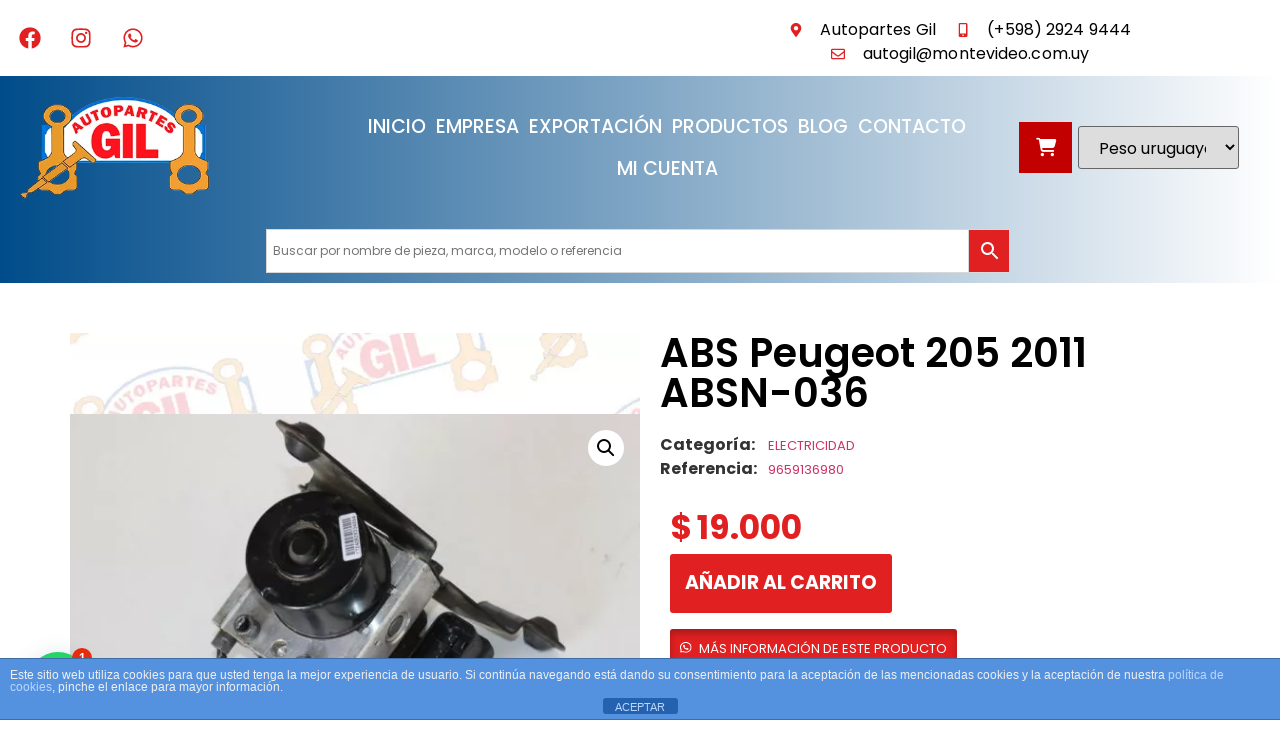

--- FILE ---
content_type: text/html; charset=UTF-8
request_url: https://autopartesgil.com/producto/abs-peugeot-205-2011-absn-036/
body_size: 46151
content:


<!doctype html>
<html lang="es">
<head>
	<meta charset="UTF-8">
		<meta name="viewport" content="width=device-width, initial-scale=1">
	<link rel="profile" href="http://gmpg.org/xfn/11">
	<meta name='robots' content='index, follow, max-image-preview:large, max-snippet:-1, max-video-preview:-1' />

	<!-- This site is optimized with the Yoast SEO plugin v25.1 - https://yoast.com/wordpress/plugins/seo/ -->
	<title>ABS Peugeot 205 2011 ABSN-036 - Autopartes Gil</title>
	<link rel="canonical" href="https://autopartesgil.com/producto/abs-peugeot-205-2011-absn-036/" />
	<meta property="og:locale" content="es_ES" />
	<meta property="og:type" content="article" />
	<meta property="og:title" content="ABS Peugeot 205 2011 ABSN-036 - Autopartes Gil" />
	<meta property="og:description" content="Pieza usada y original" />
	<meta property="og:url" content="https://autopartesgil.com/producto/abs-peugeot-205-2011-absn-036/" />
	<meta property="og:site_name" content="Autopartes Gil" />
	<meta name="twitter:card" content="summary_large_image" />
	<script type="application/ld+json" class="yoast-schema-graph">{"@context":"https://schema.org","@graph":[{"@type":"WebPage","@id":"https://autopartesgil.com/producto/abs-peugeot-205-2011-absn-036/","url":"https://autopartesgil.com/producto/abs-peugeot-205-2011-absn-036/","name":"ABS Peugeot 205 2011 ABSN-036 - Autopartes Gil","isPartOf":{"@id":"https://autopartesgil.com/#website"},"primaryImageOfPage":{"@id":"https://autopartesgil.com/producto/abs-peugeot-205-2011-absn-036/#primaryimage"},"image":{"@id":"https://autopartesgil.com/producto/abs-peugeot-205-2011-absn-036/#primaryimage"},"thumbnailUrl":"https://autopartesgil.com/wp-content/uploads/2023/05/ABS-AUTOPARTES-GIL-0287.jpg","datePublished":"2023-05-17T19:46:59+00:00","breadcrumb":{"@id":"https://autopartesgil.com/producto/abs-peugeot-205-2011-absn-036/#breadcrumb"},"inLanguage":"es","potentialAction":[{"@type":"ReadAction","target":["https://autopartesgil.com/producto/abs-peugeot-205-2011-absn-036/"]}]},{"@type":"ImageObject","inLanguage":"es","@id":"https://autopartesgil.com/producto/abs-peugeot-205-2011-absn-036/#primaryimage","url":"https://autopartesgil.com/wp-content/uploads/2023/05/ABS-AUTOPARTES-GIL-0287.jpg","contentUrl":"https://autopartesgil.com/wp-content/uploads/2023/05/ABS-AUTOPARTES-GIL-0287.jpg","width":1000,"height":667},{"@type":"BreadcrumbList","@id":"https://autopartesgil.com/producto/abs-peugeot-205-2011-absn-036/#breadcrumb","itemListElement":[{"@type":"ListItem","position":1,"name":"Portada","item":"https://autopartesgil.com/"},{"@type":"ListItem","position":2,"name":"Productos","item":"https://autopartesgil.com/productos/"},{"@type":"ListItem","position":3,"name":"ABS Peugeot 205 2011 ABSN-036"}]},{"@type":"WebSite","@id":"https://autopartesgil.com/#website","url":"https://autopartesgil.com/","name":"Autopartes Gil","description":"","potentialAction":[{"@type":"SearchAction","target":{"@type":"EntryPoint","urlTemplate":"https://autopartesgil.com/?s={search_term_string}"},"query-input":{"@type":"PropertyValueSpecification","valueRequired":true,"valueName":"search_term_string"}}],"inLanguage":"es"}]}</script>
	<!-- / Yoast SEO plugin. -->


<link rel='dns-prefetch' href='//www.googletagmanager.com' />
<link rel='dns-prefetch' href='//use.fontawesome.com' />
<link rel="alternate" type="application/rss+xml" title="Autopartes Gil &raquo; Feed" href="https://autopartesgil.com/feed/" />
<link rel="alternate" type="application/rss+xml" title="Autopartes Gil &raquo; Feed de los comentarios" href="https://autopartesgil.com/comments/feed/" />
<link rel="alternate" title="oEmbed (JSON)" type="application/json+oembed" href="https://autopartesgil.com/wp-json/oembed/1.0/embed?url=https%3A%2F%2Fautopartesgil.com%2Fproducto%2Fabs-peugeot-205-2011-absn-036%2F" />
<link rel="alternate" title="oEmbed (XML)" type="text/xml+oembed" href="https://autopartesgil.com/wp-json/oembed/1.0/embed?url=https%3A%2F%2Fautopartesgil.com%2Fproducto%2Fabs-peugeot-205-2011-absn-036%2F&#038;format=xml" />
<style id='wp-img-auto-sizes-contain-inline-css' type='text/css'>
img:is([sizes=auto i],[sizes^="auto," i]){contain-intrinsic-size:3000px 1500px}
/*# sourceURL=wp-img-auto-sizes-contain-inline-css */
</style>
<link rel='stylesheet' id='font-awesome-css' href='https://autopartesgil.com/wp-content/plugins/woocommerce-ajax-filters/berocket/assets/css/font-awesome.min.css?ver=6.9' type='text/css' media='all' />
<style id='font-awesome-inline-css' type='text/css'>
[data-font="FontAwesome"]:before {font-family: 'FontAwesome' !important;content: attr(data-icon) !important;speak: none !important;font-weight: normal !important;font-variant: normal !important;text-transform: none !important;line-height: 1 !important;font-style: normal !important;-webkit-font-smoothing: antialiased !important;-moz-osx-font-smoothing: grayscale !important;}
/*# sourceURL=font-awesome-inline-css */
</style>
<link rel='stylesheet' id='berocket_aapf_widget-style-css' href='https://autopartesgil.com/wp-content/plugins/woocommerce-ajax-filters/assets/frontend/css/fullmain.min.css?ver=1.6.9.2' type='text/css' media='all' />
<style id='wp-emoji-styles-inline-css' type='text/css'>

	img.wp-smiley, img.emoji {
		display: inline !important;
		border: none !important;
		box-shadow: none !important;
		height: 1em !important;
		width: 1em !important;
		margin: 0 0.07em !important;
		vertical-align: -0.1em !important;
		background: none !important;
		padding: 0 !important;
	}
/*# sourceURL=wp-emoji-styles-inline-css */
</style>
<link rel='stylesheet' id='wp-block-library-css' href='https://autopartesgil.com/wp-includes/css/dist/block-library/style.min.css?ver=6.9' type='text/css' media='all' />
<link rel='stylesheet' id='wc-blocks-style-css' href='https://autopartesgil.com/wp-content/plugins/woocommerce/assets/client/blocks/wc-blocks.css?ver=wc-10.0.4' type='text/css' media='all' />
<style id='global-styles-inline-css' type='text/css'>
:root{--wp--preset--aspect-ratio--square: 1;--wp--preset--aspect-ratio--4-3: 4/3;--wp--preset--aspect-ratio--3-4: 3/4;--wp--preset--aspect-ratio--3-2: 3/2;--wp--preset--aspect-ratio--2-3: 2/3;--wp--preset--aspect-ratio--16-9: 16/9;--wp--preset--aspect-ratio--9-16: 9/16;--wp--preset--color--black: #000000;--wp--preset--color--cyan-bluish-gray: #abb8c3;--wp--preset--color--white: #ffffff;--wp--preset--color--pale-pink: #f78da7;--wp--preset--color--vivid-red: #cf2e2e;--wp--preset--color--luminous-vivid-orange: #ff6900;--wp--preset--color--luminous-vivid-amber: #fcb900;--wp--preset--color--light-green-cyan: #7bdcb5;--wp--preset--color--vivid-green-cyan: #00d084;--wp--preset--color--pale-cyan-blue: #8ed1fc;--wp--preset--color--vivid-cyan-blue: #0693e3;--wp--preset--color--vivid-purple: #9b51e0;--wp--preset--gradient--vivid-cyan-blue-to-vivid-purple: linear-gradient(135deg,rgb(6,147,227) 0%,rgb(155,81,224) 100%);--wp--preset--gradient--light-green-cyan-to-vivid-green-cyan: linear-gradient(135deg,rgb(122,220,180) 0%,rgb(0,208,130) 100%);--wp--preset--gradient--luminous-vivid-amber-to-luminous-vivid-orange: linear-gradient(135deg,rgb(252,185,0) 0%,rgb(255,105,0) 100%);--wp--preset--gradient--luminous-vivid-orange-to-vivid-red: linear-gradient(135deg,rgb(255,105,0) 0%,rgb(207,46,46) 100%);--wp--preset--gradient--very-light-gray-to-cyan-bluish-gray: linear-gradient(135deg,rgb(238,238,238) 0%,rgb(169,184,195) 100%);--wp--preset--gradient--cool-to-warm-spectrum: linear-gradient(135deg,rgb(74,234,220) 0%,rgb(151,120,209) 20%,rgb(207,42,186) 40%,rgb(238,44,130) 60%,rgb(251,105,98) 80%,rgb(254,248,76) 100%);--wp--preset--gradient--blush-light-purple: linear-gradient(135deg,rgb(255,206,236) 0%,rgb(152,150,240) 100%);--wp--preset--gradient--blush-bordeaux: linear-gradient(135deg,rgb(254,205,165) 0%,rgb(254,45,45) 50%,rgb(107,0,62) 100%);--wp--preset--gradient--luminous-dusk: linear-gradient(135deg,rgb(255,203,112) 0%,rgb(199,81,192) 50%,rgb(65,88,208) 100%);--wp--preset--gradient--pale-ocean: linear-gradient(135deg,rgb(255,245,203) 0%,rgb(182,227,212) 50%,rgb(51,167,181) 100%);--wp--preset--gradient--electric-grass: linear-gradient(135deg,rgb(202,248,128) 0%,rgb(113,206,126) 100%);--wp--preset--gradient--midnight: linear-gradient(135deg,rgb(2,3,129) 0%,rgb(40,116,252) 100%);--wp--preset--font-size--small: 13px;--wp--preset--font-size--medium: 20px;--wp--preset--font-size--large: 36px;--wp--preset--font-size--x-large: 42px;--wp--preset--spacing--20: 0.44rem;--wp--preset--spacing--30: 0.67rem;--wp--preset--spacing--40: 1rem;--wp--preset--spacing--50: 1.5rem;--wp--preset--spacing--60: 2.25rem;--wp--preset--spacing--70: 3.38rem;--wp--preset--spacing--80: 5.06rem;--wp--preset--shadow--natural: 6px 6px 9px rgba(0, 0, 0, 0.2);--wp--preset--shadow--deep: 12px 12px 50px rgba(0, 0, 0, 0.4);--wp--preset--shadow--sharp: 6px 6px 0px rgba(0, 0, 0, 0.2);--wp--preset--shadow--outlined: 6px 6px 0px -3px rgb(255, 255, 255), 6px 6px rgb(0, 0, 0);--wp--preset--shadow--crisp: 6px 6px 0px rgb(0, 0, 0);}:where(.is-layout-flex){gap: 0.5em;}:where(.is-layout-grid){gap: 0.5em;}body .is-layout-flex{display: flex;}.is-layout-flex{flex-wrap: wrap;align-items: center;}.is-layout-flex > :is(*, div){margin: 0;}body .is-layout-grid{display: grid;}.is-layout-grid > :is(*, div){margin: 0;}:where(.wp-block-columns.is-layout-flex){gap: 2em;}:where(.wp-block-columns.is-layout-grid){gap: 2em;}:where(.wp-block-post-template.is-layout-flex){gap: 1.25em;}:where(.wp-block-post-template.is-layout-grid){gap: 1.25em;}.has-black-color{color: var(--wp--preset--color--black) !important;}.has-cyan-bluish-gray-color{color: var(--wp--preset--color--cyan-bluish-gray) !important;}.has-white-color{color: var(--wp--preset--color--white) !important;}.has-pale-pink-color{color: var(--wp--preset--color--pale-pink) !important;}.has-vivid-red-color{color: var(--wp--preset--color--vivid-red) !important;}.has-luminous-vivid-orange-color{color: var(--wp--preset--color--luminous-vivid-orange) !important;}.has-luminous-vivid-amber-color{color: var(--wp--preset--color--luminous-vivid-amber) !important;}.has-light-green-cyan-color{color: var(--wp--preset--color--light-green-cyan) !important;}.has-vivid-green-cyan-color{color: var(--wp--preset--color--vivid-green-cyan) !important;}.has-pale-cyan-blue-color{color: var(--wp--preset--color--pale-cyan-blue) !important;}.has-vivid-cyan-blue-color{color: var(--wp--preset--color--vivid-cyan-blue) !important;}.has-vivid-purple-color{color: var(--wp--preset--color--vivid-purple) !important;}.has-black-background-color{background-color: var(--wp--preset--color--black) !important;}.has-cyan-bluish-gray-background-color{background-color: var(--wp--preset--color--cyan-bluish-gray) !important;}.has-white-background-color{background-color: var(--wp--preset--color--white) !important;}.has-pale-pink-background-color{background-color: var(--wp--preset--color--pale-pink) !important;}.has-vivid-red-background-color{background-color: var(--wp--preset--color--vivid-red) !important;}.has-luminous-vivid-orange-background-color{background-color: var(--wp--preset--color--luminous-vivid-orange) !important;}.has-luminous-vivid-amber-background-color{background-color: var(--wp--preset--color--luminous-vivid-amber) !important;}.has-light-green-cyan-background-color{background-color: var(--wp--preset--color--light-green-cyan) !important;}.has-vivid-green-cyan-background-color{background-color: var(--wp--preset--color--vivid-green-cyan) !important;}.has-pale-cyan-blue-background-color{background-color: var(--wp--preset--color--pale-cyan-blue) !important;}.has-vivid-cyan-blue-background-color{background-color: var(--wp--preset--color--vivid-cyan-blue) !important;}.has-vivid-purple-background-color{background-color: var(--wp--preset--color--vivid-purple) !important;}.has-black-border-color{border-color: var(--wp--preset--color--black) !important;}.has-cyan-bluish-gray-border-color{border-color: var(--wp--preset--color--cyan-bluish-gray) !important;}.has-white-border-color{border-color: var(--wp--preset--color--white) !important;}.has-pale-pink-border-color{border-color: var(--wp--preset--color--pale-pink) !important;}.has-vivid-red-border-color{border-color: var(--wp--preset--color--vivid-red) !important;}.has-luminous-vivid-orange-border-color{border-color: var(--wp--preset--color--luminous-vivid-orange) !important;}.has-luminous-vivid-amber-border-color{border-color: var(--wp--preset--color--luminous-vivid-amber) !important;}.has-light-green-cyan-border-color{border-color: var(--wp--preset--color--light-green-cyan) !important;}.has-vivid-green-cyan-border-color{border-color: var(--wp--preset--color--vivid-green-cyan) !important;}.has-pale-cyan-blue-border-color{border-color: var(--wp--preset--color--pale-cyan-blue) !important;}.has-vivid-cyan-blue-border-color{border-color: var(--wp--preset--color--vivid-cyan-blue) !important;}.has-vivid-purple-border-color{border-color: var(--wp--preset--color--vivid-purple) !important;}.has-vivid-cyan-blue-to-vivid-purple-gradient-background{background: var(--wp--preset--gradient--vivid-cyan-blue-to-vivid-purple) !important;}.has-light-green-cyan-to-vivid-green-cyan-gradient-background{background: var(--wp--preset--gradient--light-green-cyan-to-vivid-green-cyan) !important;}.has-luminous-vivid-amber-to-luminous-vivid-orange-gradient-background{background: var(--wp--preset--gradient--luminous-vivid-amber-to-luminous-vivid-orange) !important;}.has-luminous-vivid-orange-to-vivid-red-gradient-background{background: var(--wp--preset--gradient--luminous-vivid-orange-to-vivid-red) !important;}.has-very-light-gray-to-cyan-bluish-gray-gradient-background{background: var(--wp--preset--gradient--very-light-gray-to-cyan-bluish-gray) !important;}.has-cool-to-warm-spectrum-gradient-background{background: var(--wp--preset--gradient--cool-to-warm-spectrum) !important;}.has-blush-light-purple-gradient-background{background: var(--wp--preset--gradient--blush-light-purple) !important;}.has-blush-bordeaux-gradient-background{background: var(--wp--preset--gradient--blush-bordeaux) !important;}.has-luminous-dusk-gradient-background{background: var(--wp--preset--gradient--luminous-dusk) !important;}.has-pale-ocean-gradient-background{background: var(--wp--preset--gradient--pale-ocean) !important;}.has-electric-grass-gradient-background{background: var(--wp--preset--gradient--electric-grass) !important;}.has-midnight-gradient-background{background: var(--wp--preset--gradient--midnight) !important;}.has-small-font-size{font-size: var(--wp--preset--font-size--small) !important;}.has-medium-font-size{font-size: var(--wp--preset--font-size--medium) !important;}.has-large-font-size{font-size: var(--wp--preset--font-size--large) !important;}.has-x-large-font-size{font-size: var(--wp--preset--font-size--x-large) !important;}
/*# sourceURL=global-styles-inline-css */
</style>

<style id='classic-theme-styles-inline-css' type='text/css'>
/*! This file is auto-generated */
.wp-block-button__link{color:#fff;background-color:#32373c;border-radius:9999px;box-shadow:none;text-decoration:none;padding:calc(.667em + 2px) calc(1.333em + 2px);font-size:1.125em}.wp-block-file__button{background:#32373c;color:#fff;text-decoration:none}
/*# sourceURL=/wp-includes/css/classic-themes.min.css */
</style>
<style id='font-awesome-svg-styles-default-inline-css' type='text/css'>
.svg-inline--fa {
  display: inline-block;
  height: 1em;
  overflow: visible;
  vertical-align: -.125em;
}
/*# sourceURL=font-awesome-svg-styles-default-inline-css */
</style>
<link rel='stylesheet' id='font-awesome-svg-styles-css' href='https://autopartesgil.com/wp-content/uploads/font-awesome/v5.15.3/css/svg-with-js.css' type='text/css' media='all' />
<style id='font-awesome-svg-styles-inline-css' type='text/css'>
   .wp-block-font-awesome-icon svg::before,
   .wp-rich-text-font-awesome-icon svg::before {content: unset;}
/*# sourceURL=font-awesome-svg-styles-inline-css */
</style>
<link rel='stylesheet' id='jet-engine-frontend-css' href='https://autopartesgil.com/wp-content/plugins/jet-engine/assets/css/frontend.css?ver=2.10.3' type='text/css' media='all' />
<link rel='stylesheet' id='front-estilos-css' href='https://autopartesgil.com/wp-content/plugins/asesor-cookies-para-la-ley-en-espana/html/front/estilos.css?ver=6.9' type='text/css' media='all' />
<link rel='stylesheet' id='photoswipe-css' href='https://autopartesgil.com/wp-content/plugins/woocommerce/assets/css/photoswipe/photoswipe.min.css?ver=10.0.4' type='text/css' media='all' />
<link rel='stylesheet' id='photoswipe-default-skin-css' href='https://autopartesgil.com/wp-content/plugins/woocommerce/assets/css/photoswipe/default-skin/default-skin.min.css?ver=10.0.4' type='text/css' media='all' />
<link rel='stylesheet' id='woocommerce-layout-css' href='https://autopartesgil.com/wp-content/plugins/woocommerce/assets/css/woocommerce-layout.css?ver=10.0.4' type='text/css' media='all' />
<link rel='stylesheet' id='woocommerce-smallscreen-css' href='https://autopartesgil.com/wp-content/plugins/woocommerce/assets/css/woocommerce-smallscreen.css?ver=10.0.4' type='text/css' media='only screen and (max-width: 768px)' />
<link rel='stylesheet' id='woocommerce-general-css' href='https://autopartesgil.com/wp-content/plugins/woocommerce/assets/css/woocommerce.css?ver=10.0.4' type='text/css' media='all' />
<style id='woocommerce-inline-inline-css' type='text/css'>
.woocommerce form .form-row .required { visibility: visible; }
/*# sourceURL=woocommerce-inline-inline-css */
</style>
<link rel='stylesheet' id='aws-style-css' href='https://autopartesgil.com/wp-content/plugins/advanced-woo-search/assets/css/common.min.css?ver=3.33' type='text/css' media='all' />
<link rel='stylesheet' id='wa_order_style-css' href='https://autopartesgil.com/wp-content/plugins/oneclick-whatsapp-order/assets/css/main-style.css?ver=1.0.7' type='text/css' media='all' />
<link rel='stylesheet' id='yith-wcan-shortcodes-css' href='https://autopartesgil.com/wp-content/plugins/yith-woocommerce-ajax-navigation/assets/css/shortcodes.css?ver=5.11.1' type='text/css' media='all' />
<style id='yith-wcan-shortcodes-inline-css' type='text/css'>
:root{
	--yith-wcan-filters_colors_titles: #434343;
	--yith-wcan-filters_colors_background: #FFFFFF;
	--yith-wcan-filters_colors_accent: #A7144C;
	--yith-wcan-filters_colors_accent_r: 167;
	--yith-wcan-filters_colors_accent_g: 20;
	--yith-wcan-filters_colors_accent_b: 76;
	--yith-wcan-color_swatches_border_radius: 100%;
	--yith-wcan-color_swatches_size: 30px;
	--yith-wcan-labels_style_background: #FFFFFF;
	--yith-wcan-labels_style_background_hover: #A7144C;
	--yith-wcan-labels_style_background_active: #A7144C;
	--yith-wcan-labels_style_text: #434343;
	--yith-wcan-labels_style_text_hover: #FFFFFF;
	--yith-wcan-labels_style_text_active: #FFFFFF;
	--yith-wcan-anchors_style_text: #434343;
	--yith-wcan-anchors_style_text_hover: #A7144C;
	--yith-wcan-anchors_style_text_active: #A7144C;
}
/*# sourceURL=yith-wcan-shortcodes-inline-css */
</style>
<link rel='stylesheet' id='brands-styles-css' href='https://autopartesgil.com/wp-content/plugins/woocommerce/assets/css/brands.css?ver=10.0.4' type='text/css' media='all' />
<link rel='stylesheet' id='hello-elementor-css' href='https://autopartesgil.com/wp-content/themes/hello-elementor/style.min.css?ver=2.4.1' type='text/css' media='all' />
<link rel='stylesheet' id='hello-elementor-theme-style-css' href='https://autopartesgil.com/wp-content/themes/hello-elementor/theme.min.css?ver=2.4.1' type='text/css' media='all' />
<link rel='stylesheet' id='jet-woo-builder-css' href='https://autopartesgil.com/wp-content/plugins/jet-woo-builder/assets/css/jet-woo-builder.css?ver=1.11.4' type='text/css' media='all' />
<style id='jet-woo-builder-inline-css' type='text/css'>
@font-face {
			font-family: "WooCommerce";
			src: url("https://autopartesgil.com/wp-content/plugins/woocommerce/assets/fonts/WooCommerce.eot");
			src: url("https://autopartesgil.com/wp-content/plugins/woocommerce/assets/fonts/WooCommerce.eot?#iefix") format("embedded-opentype"),
				url("https://autopartesgil.com/wp-content/plugins/woocommerce/assets/fonts/WooCommerce.woff") format("woff"),
				url("https://autopartesgil.com/wp-content/plugins/woocommerce/assets/fonts/WooCommerce.ttf") format("truetype"),
				url("https://autopartesgil.com/wp-content/plugins/woocommerce/assets/fonts/WooCommerce.svg#WooCommerce") format("svg");
			font-weight: normal;
			font-style: normal;
			}
/*# sourceURL=jet-woo-builder-inline-css */
</style>
<link rel='stylesheet' id='jet-woo-builder-frontend-css' href='https://autopartesgil.com/wp-content/plugins/jet-woo-builder/assets/css/lib/jetwoobuilder-frontend-font/css/jetwoobuilder-frontend-font.css?ver=1.11.4' type='text/css' media='all' />
<link rel='stylesheet' id='jet-woo-builder-template-styles-css' href='https://autopartesgil.com/wp-content/plugins/jet-woo-builder/assets/css/template-styles.css?ver=1.11.4' type='text/css' media='all' />
<link rel='stylesheet' id='mediaelement-css' href='https://autopartesgil.com/wp-includes/js/mediaelement/mediaelementplayer-legacy.min.css?ver=4.2.17' type='text/css' media='all' />
<link rel='stylesheet' id='jet-woo-product-gallery-css' href='https://autopartesgil.com/wp-content/plugins/jet-woo-product-gallery/assets/css/jet-woo-product-gallery.css?ver=2.1.0' type='text/css' media='all' />
<link rel='stylesheet' id='font-awesome-official-css' href='https://use.fontawesome.com/releases/v5.15.3/css/all.css' type='text/css' media='all' integrity="sha384-SZXxX4whJ79/gErwcOYf+zWLeJdY/qpuqC4cAa9rOGUstPomtqpuNWT9wdPEn2fk" crossorigin="anonymous" />
<link rel='stylesheet' id='elementor-frontend-css' href='https://autopartesgil.com/wp-content/plugins/elementor/assets/css/frontend-lite.min.css?ver=3.4.4' type='text/css' media='all' />
<style id='elementor-frontend-inline-css' type='text/css'>
.elementor-kit-16{--e-global-color-primary:#7FC3EA;--e-global-color-secondary:#54595F;--e-global-color-text:#7A7A7A;--e-global-color-accent:#E02021;--e-global-color-ca72d2f:#004C8A;--e-global-typography-primary-font-family:"Poppins";--e-global-typography-primary-font-weight:600;--e-global-typography-secondary-font-family:"Poppins";--e-global-typography-secondary-font-weight:400;--e-global-typography-text-font-family:"Poppins";--e-global-typography-text-font-weight:400;--e-global-typography-accent-font-family:"Poppins";--e-global-typography-accent-font-weight:500;font-family:"Poppins", Sans-serif;}.elementor-kit-16 a{font-family:"Poppins", Sans-serif;}.elementor-kit-16 h1{font-family:"Poppins", Sans-serif;}.elementor-kit-16 h2{font-family:"Poppins", Sans-serif;}.elementor-kit-16 h3{font-family:"Poppins", Sans-serif;}.elementor-kit-16 h4{font-family:"Poppins", Sans-serif;}.elementor-kit-16 h5{font-family:"Poppins", Sans-serif;}.elementor-kit-16 h6{font-family:"Poppins", Sans-serif;}.elementor-section.elementor-section-boxed > .elementor-container{max-width:1140px;}.elementor-widget:not(:last-child){margin-bottom:20px;}{}h1.entry-title{display:var(--page-title-display);}.site-header{padding-right:0px;padding-left:0px;}@media(max-width:1024px){.elementor-section.elementor-section-boxed > .elementor-container{max-width:1024px;}}@media(max-width:767px){.elementor-section.elementor-section-boxed > .elementor-container{max-width:767px;}}
@font-face{font-family:eicons;src:url(https://autopartesgil.com/wp-content/plugins/elementor/assets/lib/eicons/fonts/eicons.eot?5.10.0);src:url(https://autopartesgil.com/wp-content/plugins/elementor/assets/lib/eicons/fonts/eicons.eot?5.10.0#iefix) format("embedded-opentype"),url(https://autopartesgil.com/wp-content/plugins/elementor/assets/lib/eicons/fonts/eicons.woff2?5.10.0) format("woff2"),url(https://autopartesgil.com/wp-content/plugins/elementor/assets/lib/eicons/fonts/eicons.woff?5.10.0) format("woff"),url(https://autopartesgil.com/wp-content/plugins/elementor/assets/lib/eicons/fonts/eicons.ttf?5.10.0) format("truetype"),url(https://autopartesgil.com/wp-content/plugins/elementor/assets/lib/eicons/fonts/eicons.svg?5.10.0#eicon) format("svg");font-weight:400;font-style:normal}
.elementor-widget-heading .elementor-heading-title{color:var( --e-global-color-primary );font-family:var( --e-global-typography-primary-font-family ), Sans-serif;font-weight:var( --e-global-typography-primary-font-weight );}.elementor-widget-image .widget-image-caption{color:var( --e-global-color-text );font-family:var( --e-global-typography-text-font-family ), Sans-serif;font-weight:var( --e-global-typography-text-font-weight );}.elementor-widget-text-editor{color:var( --e-global-color-text );font-family:var( --e-global-typography-text-font-family ), Sans-serif;font-weight:var( --e-global-typography-text-font-weight );}.elementor-widget-text-editor.elementor-drop-cap-view-stacked .elementor-drop-cap{background-color:var( --e-global-color-primary );}.elementor-widget-text-editor.elementor-drop-cap-view-framed .elementor-drop-cap, .elementor-widget-text-editor.elementor-drop-cap-view-default .elementor-drop-cap{color:var( --e-global-color-primary );border-color:var( --e-global-color-primary );}.elementor-widget-button .elementor-button{font-family:var( --e-global-typography-accent-font-family ), Sans-serif;font-weight:var( --e-global-typography-accent-font-weight );background-color:var( --e-global-color-accent );}.elementor-widget-divider{--divider-color:var( --e-global-color-secondary );}.elementor-widget-divider .elementor-divider__text{color:var( --e-global-color-secondary );font-family:var( --e-global-typography-secondary-font-family ), Sans-serif;font-weight:var( --e-global-typography-secondary-font-weight );}.elementor-widget-divider.elementor-view-stacked .elementor-icon{background-color:var( --e-global-color-secondary );}.elementor-widget-divider.elementor-view-framed .elementor-icon, .elementor-widget-divider.elementor-view-default .elementor-icon{color:var( --e-global-color-secondary );border-color:var( --e-global-color-secondary );}.elementor-widget-divider.elementor-view-framed .elementor-icon, .elementor-widget-divider.elementor-view-default .elementor-icon svg{fill:var( --e-global-color-secondary );}.elementor-widget-image-box .elementor-image-box-title{color:var( --e-global-color-primary );font-family:var( --e-global-typography-primary-font-family ), Sans-serif;font-weight:var( --e-global-typography-primary-font-weight );}.elementor-widget-image-box .elementor-image-box-description{color:var( --e-global-color-text );font-family:var( --e-global-typography-text-font-family ), Sans-serif;font-weight:var( --e-global-typography-text-font-weight );}.elementor-widget-icon.elementor-view-stacked .elementor-icon{background-color:var( --e-global-color-primary );}.elementor-widget-icon.elementor-view-framed .elementor-icon, .elementor-widget-icon.elementor-view-default .elementor-icon{color:var( --e-global-color-primary );border-color:var( --e-global-color-primary );}.elementor-widget-icon.elementor-view-framed .elementor-icon, .elementor-widget-icon.elementor-view-default .elementor-icon svg{fill:var( --e-global-color-primary );}.elementor-widget-icon-box.elementor-view-stacked .elementor-icon{background-color:var( --e-global-color-primary );}.elementor-widget-icon-box.elementor-view-framed .elementor-icon, .elementor-widget-icon-box.elementor-view-default .elementor-icon{fill:var( --e-global-color-primary );color:var( --e-global-color-primary );border-color:var( --e-global-color-primary );}.elementor-widget-icon-box .elementor-icon-box-title{color:var( --e-global-color-primary );}.elementor-widget-icon-box .elementor-icon-box-title, .elementor-widget-icon-box .elementor-icon-box-title a{font-family:var( --e-global-typography-primary-font-family ), Sans-serif;font-weight:var( --e-global-typography-primary-font-weight );}.elementor-widget-icon-box .elementor-icon-box-description{color:var( --e-global-color-text );font-family:var( --e-global-typography-text-font-family ), Sans-serif;font-weight:var( --e-global-typography-text-font-weight );}.elementor-widget-star-rating .elementor-star-rating__title{color:var( --e-global-color-text );font-family:var( --e-global-typography-text-font-family ), Sans-serif;font-weight:var( --e-global-typography-text-font-weight );}.elementor-widget-image-gallery .gallery-item .gallery-caption{font-family:var( --e-global-typography-accent-font-family ), Sans-serif;font-weight:var( --e-global-typography-accent-font-weight );}.elementor-widget-icon-list .elementor-icon-list-item:not(:last-child):after{border-color:var( --e-global-color-text );}.elementor-widget-icon-list .elementor-icon-list-icon i{color:var( --e-global-color-primary );}.elementor-widget-icon-list .elementor-icon-list-icon svg{fill:var( --e-global-color-primary );}.elementor-widget-icon-list .elementor-icon-list-text{color:var( --e-global-color-secondary );}.elementor-widget-icon-list .elementor-icon-list-item > .elementor-icon-list-text, .elementor-widget-icon-list .elementor-icon-list-item > a{font-family:var( --e-global-typography-text-font-family ), Sans-serif;font-weight:var( --e-global-typography-text-font-weight );}.elementor-widget-counter .elementor-counter-number-wrapper{color:var( --e-global-color-primary );font-family:var( --e-global-typography-primary-font-family ), Sans-serif;font-weight:var( --e-global-typography-primary-font-weight );}.elementor-widget-counter .elementor-counter-title{color:var( --e-global-color-secondary );font-family:var( --e-global-typography-secondary-font-family ), Sans-serif;font-weight:var( --e-global-typography-secondary-font-weight );}.elementor-widget-progress .elementor-progress-wrapper .elementor-progress-bar{background-color:var( --e-global-color-primary );}.elementor-widget-progress .elementor-title{color:var( --e-global-color-primary );font-family:var( --e-global-typography-text-font-family ), Sans-serif;font-weight:var( --e-global-typography-text-font-weight );}.elementor-widget-testimonial .elementor-testimonial-content{color:var( --e-global-color-text );font-family:var( --e-global-typography-text-font-family ), Sans-serif;font-weight:var( --e-global-typography-text-font-weight );}.elementor-widget-testimonial .elementor-testimonial-name{color:var( --e-global-color-primary );font-family:var( --e-global-typography-primary-font-family ), Sans-serif;font-weight:var( --e-global-typography-primary-font-weight );}.elementor-widget-testimonial .elementor-testimonial-job{color:var( --e-global-color-secondary );font-family:var( --e-global-typography-secondary-font-family ), Sans-serif;font-weight:var( --e-global-typography-secondary-font-weight );}.elementor-widget-tabs .elementor-tab-title, .elementor-widget-tabs .elementor-tab-title a{color:var( --e-global-color-primary );}.elementor-widget-tabs .elementor-tab-title.elementor-active,
					 .elementor-widget-tabs .elementor-tab-title.elementor-active a{color:var( --e-global-color-accent );}.elementor-widget-tabs .elementor-tab-title{font-family:var( --e-global-typography-primary-font-family ), Sans-serif;font-weight:var( --e-global-typography-primary-font-weight );}.elementor-widget-tabs .elementor-tab-content{color:var( --e-global-color-text );font-family:var( --e-global-typography-text-font-family ), Sans-serif;font-weight:var( --e-global-typography-text-font-weight );}.elementor-widget-accordion .elementor-accordion-icon, .elementor-widget-accordion .elementor-accordion-title{color:var( --e-global-color-primary );}.elementor-widget-accordion .elementor-accordion-icon svg{fill:var( --e-global-color-primary );}.elementor-widget-accordion .elementor-active .elementor-accordion-icon, .elementor-widget-accordion .elementor-active .elementor-accordion-title{color:var( --e-global-color-accent );}.elementor-widget-accordion .elementor-active .elementor-accordion-icon svg{fill:var( --e-global-color-accent );}.elementor-widget-accordion .elementor-accordion-title{font-family:var( --e-global-typography-primary-font-family ), Sans-serif;font-weight:var( --e-global-typography-primary-font-weight );}.elementor-widget-accordion .elementor-tab-content{color:var( --e-global-color-text );font-family:var( --e-global-typography-text-font-family ), Sans-serif;font-weight:var( --e-global-typography-text-font-weight );}.elementor-widget-toggle .elementor-toggle-title, .elementor-widget-toggle .elementor-toggle-icon{color:var( --e-global-color-primary );}.elementor-widget-toggle .elementor-toggle-icon svg{fill:var( --e-global-color-primary );}.elementor-widget-toggle .elementor-tab-title.elementor-active a, .elementor-widget-toggle .elementor-tab-title.elementor-active .elementor-toggle-icon{color:var( --e-global-color-accent );}.elementor-widget-toggle .elementor-toggle-title{font-family:var( --e-global-typography-primary-font-family ), Sans-serif;font-weight:var( --e-global-typography-primary-font-weight );}.elementor-widget-toggle .elementor-tab-content{color:var( --e-global-color-text );font-family:var( --e-global-typography-text-font-family ), Sans-serif;font-weight:var( --e-global-typography-text-font-weight );}.elementor-widget-alert .elementor-alert-title{font-family:var( --e-global-typography-primary-font-family ), Sans-serif;font-weight:var( --e-global-typography-primary-font-weight );}.elementor-widget-alert .elementor-alert-description{font-family:var( --e-global-typography-text-font-family ), Sans-serif;font-weight:var( --e-global-typography-text-font-weight );}.elementor-widget-jet-ajax-search .jet-search-title-fields__item-label{font-family:var( --e-global-typography-text-font-family ), Sans-serif;font-weight:var( --e-global-typography-text-font-weight );}.elementor-widget-jet-ajax-search .jet-search-title-fields__item-value{font-family:var( --e-global-typography-text-font-family ), Sans-serif;font-weight:var( --e-global-typography-text-font-weight );}.elementor-widget-jet-ajax-search .jet-search-content-fields__item-label{font-family:var( --e-global-typography-text-font-family ), Sans-serif;font-weight:var( --e-global-typography-text-font-weight );}.elementor-widget-jet-ajax-search .jet-search-content-fields__item-value{font-family:var( --e-global-typography-text-font-family ), Sans-serif;font-weight:var( --e-global-typography-text-font-weight );}.elementor-widget-jet-smart-filters-checkboxes .jet-filter-items-moreless__toggle{font-family:var( --e-global-typography-primary-font-family ), Sans-serif;font-weight:var( --e-global-typography-primary-font-weight );}.elementor-widget-jet-smart-filters-checkboxes .apply-filters__button{font-family:var( --e-global-typography-primary-font-family ), Sans-serif;font-weight:var( --e-global-typography-primary-font-weight );}.elementor-widget-jet-smart-filters-select .apply-filters__button{font-family:var( --e-global-typography-primary-font-family ), Sans-serif;font-weight:var( --e-global-typography-primary-font-weight );}.elementor-widget-jet-smart-filters-range .apply-filters__button{font-family:var( --e-global-typography-primary-font-family ), Sans-serif;font-weight:var( --e-global-typography-primary-font-weight );}.elementor-widget-jet-smart-filters-check-range .jet-filter-items-moreless__toggle{font-family:var( --e-global-typography-primary-font-family ), Sans-serif;font-weight:var( --e-global-typography-primary-font-weight );}.elementor-widget-jet-smart-filters-check-range .apply-filters__button{font-family:var( --e-global-typography-primary-font-family ), Sans-serif;font-weight:var( --e-global-typography-primary-font-weight );}.elementor-widget-jet-smart-filters-date-period .apply-filters__button{font-family:var( --e-global-typography-primary-font-family ), Sans-serif;font-weight:var( --e-global-typography-primary-font-weight );}.elementor-widget-jet-smart-filters-radio .jet-filter-items-moreless__toggle{font-family:var( --e-global-typography-primary-font-family ), Sans-serif;font-weight:var( --e-global-typography-primary-font-weight );}.elementor-widget-jet-smart-filters-radio .apply-filters__button{font-family:var( --e-global-typography-primary-font-family ), Sans-serif;font-weight:var( --e-global-typography-primary-font-weight );}.elementor-widget-jet-smart-filters-rating .apply-filters__button{font-family:var( --e-global-typography-primary-font-family ), Sans-serif;font-weight:var( --e-global-typography-primary-font-weight );}.elementor-widget-jet-smart-filters-alphabet .apply-filters__button{font-family:var( --e-global-typography-primary-font-family ), Sans-serif;font-weight:var( --e-global-typography-primary-font-weight );}.elementor-widget-jet-smart-filters-search .jet-search-filter__submit{font-family:var( --e-global-typography-primary-font-family ), Sans-serif;font-weight:var( --e-global-typography-primary-font-weight );}.elementor-widget-jet-smart-filters-color-image .jet-filter-items-moreless__toggle{font-family:var( --e-global-typography-primary-font-family ), Sans-serif;font-weight:var( --e-global-typography-primary-font-weight );}.elementor-widget-jet-smart-filters-color-image .apply-filters__button{font-family:var( --e-global-typography-primary-font-family ), Sans-serif;font-weight:var( --e-global-typography-primary-font-weight );}.elementor-widget-jet-smart-filters-sorting .apply-filters__button{font-family:var( --e-global-typography-primary-font-family ), Sans-serif;font-weight:var( --e-global-typography-primary-font-weight );}.elementor-widget-jet-smart-filters-apply-button .apply-filters__button{font-family:var( --e-global-typography-primary-font-family ), Sans-serif;font-weight:var( --e-global-typography-primary-font-weight );}.elementor-widget-jet-smart-filters-remove-filters .jet-remove-all-filters__button{font-family:var( --e-global-typography-primary-font-family ), Sans-serif;font-weight:var( --e-global-typography-primary-font-weight );}.elementor-widget-jet-woo-categories .jet-woo-categories .jet-woo-categories__inner-box:hover .jet-woo-category-title a{color:var( --e-global-color-secondary );}.elementor-widget-jet-woo-categories .jet-woo-categories .jet-woo-categories__inner-box:hover .jet-woo-category-excerpt{color:var( --e-global-color-secondary );}.elementor-widget-jet-woo-categories .jet-woo-categories .jet-woo-categories__inner-box:hover .jet-woo-category-count{color:var( --e-global-color-secondary );border-color:var( --e-global-color-secondary );}.elementor-widget-jet-woo-categories .jet-woo-categories .jet-woo-categories__inner-box:hover .jet-woo-categories-content{border-color:var( --e-global-color-secondary );}.elementor-widget-jet-woo-categories .jet-woo-categories .jet-woo-category-title, .elementor-widget-jet-woo-categories .jet-woo-categories .jet-woo-category-title a{font-family:var( --e-global-typography-text-font-family ), Sans-serif;font-weight:var( --e-global-typography-text-font-weight );}.elementor-widget-jet-woo-categories .jet-woo-categories .jet-woo-category-title a{color:var( --e-global-color-secondary );}.elementor-widget-jet-woo-categories .jet-woo-categories .jet-woo-category-count{font-family:var( --e-global-typography-text-font-family ), Sans-serif;font-weight:var( --e-global-typography-text-font-weight );color:var( --e-global-color-secondary );}.elementor-widget-jet-woo-categories .jet-woo-categories .jet-woo-category-excerpt{font-family:var( --e-global-typography-text-font-family ), Sans-serif;font-weight:var( --e-global-typography-text-font-weight );}.elementor-widget-jet-woo-categories .jet-woo-carousel .jet-arrow{background-color:var( --e-global-color-primary );}.elementor-widget-jet-woo-categories .jet-woo-carousel .jet-arrow:hover{background-color:var( --e-global-color-secondary );}.elementor-widget-jet-woo-categories .jet-woo-carousel .jet-arrow.swiper-button-disabled{background-color:var( --e-global-color-text );}.elementor-widget-jet-woo-categories .jet-woo-carousel .swiper-pagination .swiper-pagination-bullet{background-color:var( --e-global-color-text );}.elementor-widget-jet-woo-categories .jet-woo-carousel .swiper-pagination .swiper-pagination-bullet:hover{background-color:var( --e-global-color-primary );}.elementor-widget-jet-woo-categories .jet-woo-carousel .swiper-pagination .swiper-pagination-bullet-active{background-color:var( --e-global-color-accent );}.elementor-widget-jet-woo-products-list .jet-woo-products-list .jet-woo-product-title, .elementor-widget-jet-woo-products-list .jet-woo-products-list .jet-woo-product-title a{font-family:var( --e-global-typography-text-font-family ), Sans-serif;font-weight:var( --e-global-typography-text-font-weight );}.elementor-widget-jet-woo-products-list .jet-woo-products-list .jet-woo-product-title a{color:var( --e-global-color-secondary );}.elementor-widget-jet-woo-products-list .jet-woo-products-list .jet-woo-product-title a:hover{color:var( --e-global-color-secondary );}.elementor-widget-jet-woo-products-list .jet-woo-products-list .jet-woo-product-categories{font-family:var( --e-global-typography-text-font-family ), Sans-serif;font-weight:var( --e-global-typography-text-font-weight );color:var( --e-global-color-secondary );}.elementor-widget-jet-woo-products-list .jet-woo-products-list .jet-woo-product-categories a{color:var( --e-global-color-secondary );}.elementor-widget-jet-woo-products-list .jet-woo-products-list .jet-woo-product-categories a:hover{color:var( --e-global-color-secondary );}.elementor-widget-jet-woo-products-list .jet-woo-products-list .jet-woo-product-stock-status{font-family:var( --e-global-typography-text-font-family ), Sans-serif;font-weight:var( --e-global-typography-text-font-weight );}.elementor-widget-jet-woo-products-list .jet-woo-products-list .jet-woo-product-sku{font-family:var( --e-global-typography-text-font-family ), Sans-serif;font-weight:var( --e-global-typography-text-font-weight );}.elementor-widget-jet-woo-products-list  .jet-woo-products-list .jet-woo-product-button .button{font-family:var( --e-global-typography-text-font-family ), Sans-serif;font-weight:var( --e-global-typography-text-font-weight );}.elementor-widget-jet-woo-products-list .jet-woo-products-list .jet-woo-product-button .button{background-color:var( --e-global-color-primary );}.elementor-widget-jet-woo-products-list .jet-woo-products-list .jet-woo-product-button .button:hover{background-color:var( --e-global-color-accent );}.elementor-widget-jet-woo-products-list .jet-woo-products__not-found{font-family:var( --e-global-typography-text-font-family ), Sans-serif;font-weight:var( --e-global-typography-text-font-weight );}.elementor-widget-jet-woo-products .jet-woo-products .jet-woo-product-title, .elementor-widget-jet-woo-products .jet-woo-products .jet-woo-product-title a{font-family:var( --e-global-typography-text-font-family ), Sans-serif;font-weight:var( --e-global-typography-text-font-weight );}.elementor-widget-jet-woo-products .jet-woo-products .jet-woo-product-title a{color:var( --e-global-color-secondary );}.elementor-widget-jet-woo-products .jet-woo-products .jet-woo-product-title a:hover{color:var( --e-global-color-secondary );}.elementor-widget-jet-woo-products .jet-woo-products .jet-woo-product-excerpt{font-family:var( --e-global-typography-text-font-family ), Sans-serif;font-weight:var( --e-global-typography-text-font-weight );}.elementor-widget-jet-woo-products  .jet-woo-products .jet-woo-product-button .button{font-family:var( --e-global-typography-text-font-family ), Sans-serif;font-weight:var( --e-global-typography-text-font-weight );}.elementor-widget-jet-woo-products .jet-woo-products .jet-woo-product-button .button{background-color:var( --e-global-color-primary );}.elementor-widget-jet-woo-products .jet-woo-products .jet-woo-product-button .button:hover{background-color:var( --e-global-color-accent );}.elementor-widget-jet-woo-products .jet-woo-products .jet-woo-product-categories{font-family:var( --e-global-typography-text-font-family ), Sans-serif;font-weight:var( --e-global-typography-text-font-weight );color:var( --e-global-color-secondary );}.elementor-widget-jet-woo-products .jet-woo-products .jet-woo-product-categories a{color:var( --e-global-color-secondary );}.elementor-widget-jet-woo-products .jet-woo-products .jet-woo-product-categories a:hover{color:var( --e-global-color-secondary );}.elementor-widget-jet-woo-products .jet-woo-products .jet-woo-product-tags{font-family:var( --e-global-typography-text-font-family ), Sans-serif;font-weight:var( --e-global-typography-text-font-weight );color:var( --e-global-color-secondary );}.elementor-widget-jet-woo-products .jet-woo-products .jet-woo-product-tags a{color:var( --e-global-color-secondary );}.elementor-widget-jet-woo-products .jet-woo-products .jet-woo-product-tags a:hover{color:var( --e-global-color-secondary );}.elementor-widget-jet-woo-products  .jet-woo-products .jet-woo-product-badge{font-family:var( --e-global-typography-text-font-family ), Sans-serif;font-weight:var( --e-global-typography-text-font-weight );}.elementor-widget-jet-woo-products .jet-woo-products .jet-woo-product-stock-status{font-family:var( --e-global-typography-text-font-family ), Sans-serif;font-weight:var( --e-global-typography-text-font-weight );}.elementor-widget-jet-woo-products .jet-woo-products .jet-woo-product-sku{font-family:var( --e-global-typography-text-font-family ), Sans-serif;font-weight:var( --e-global-typography-text-font-weight );}.elementor-widget-jet-woo-products .jet-woo-carousel .jet-arrow{background-color:var( --e-global-color-primary );}.elementor-widget-jet-woo-products .jet-woo-carousel .jet-arrow:hover{background-color:var( --e-global-color-secondary );}.elementor-widget-jet-woo-products .jet-woo-carousel .jet-arrow.swiper-button-disabled{background-color:var( --e-global-color-text );}.elementor-widget-jet-woo-products .jet-woo-carousel .swiper-pagination .swiper-pagination-bullet{background-color:var( --e-global-color-text );}.elementor-widget-jet-woo-products .jet-woo-carousel .swiper-pagination .swiper-pagination-bullet:hover{background-color:var( --e-global-color-primary );}.elementor-widget-jet-woo-products .jet-woo-carousel .swiper-pagination .swiper-pagination-bullet-active{background-color:var( --e-global-color-accent );}.elementor-widget-jet-woo-products .jet-woo-products__not-found{font-family:var( --e-global-typography-text-font-family ), Sans-serif;font-weight:var( --e-global-typography-text-font-weight );}.elementor-widget-jet-woo-taxonomy-tiles .jet-woo-taxonomy-item__box-title{font-family:var( --e-global-typography-secondary-font-family ), Sans-serif;font-weight:var( --e-global-typography-secondary-font-weight );}.elementor-widget-jet-woo-taxonomy-tiles  .jet-woo-taxonomy-item__box-count{font-family:var( --e-global-typography-primary-font-family ), Sans-serif;font-weight:var( --e-global-typography-primary-font-weight );}.elementor-widget-jet-woo-taxonomy-tiles  .jet-woo-taxonomy-item__box-description{font-family:var( --e-global-typography-text-font-family ), Sans-serif;font-weight:var( --e-global-typography-text-font-weight );}.elementor-widget-jet-woo-builder-products-loop .jet-woo-builder-products-loop .jet-woo-switcher-btn .jet-woo-switcher-btn__label{font-family:var( --e-global-typography-primary-font-family ), Sans-serif;font-weight:var( --e-global-typography-primary-font-weight );}.elementor-widget-jet-woo-builder-products-navigation .jet-woo-builder-shop-navigation > a{font-family:var( --e-global-typography-text-font-family ), Sans-serif;font-weight:var( --e-global-typography-text-font-weight );}.elementor-widget-jet-woo-builder-products-pagination .jet-woo-builder-shop-pagination .page-numbers{font-family:var( --e-global-typography-text-font-family ), Sans-serif;font-weight:var( --e-global-typography-text-font-weight );}.elementor-widget-jet-woo-builder-archive-add-to-cart .jet-woo-builder-archive-add-to-cart .button{font-family:var( --e-global-typography-accent-font-family ), Sans-serif;font-weight:var( --e-global-typography-accent-font-weight );}.elementor-widget-jet-woo-builder-archive-cats .jet-woo-builder-archive-product-cats a{font-family:var( --e-global-typography-text-font-family ), Sans-serif;font-weight:var( --e-global-typography-text-font-weight );color:var( --e-global-color-secondary );}.elementor-widget-jet-woo-builder-archive-cats .jet-woo-builder-archive-product-cats{color:var( --e-global-color-secondary );}.elementor-widget-jet-woo-builder-archive-cats .jet-woo-builder-archive-product-cats a:hover{color:var( --e-global-color-secondary );}.elementor-widget-jet-woo-builder-archive-sku .jet-woo-builder-archive-product-sku{font-family:var( --e-global-typography-text-font-family ), Sans-serif;font-weight:var( --e-global-typography-text-font-weight );}.elementor-widget-jet-woo-builder-archive-stock-status .jet-woo-builder-archive-product-stock-status .stock{font-family:var( --e-global-typography-primary-font-family ), Sans-serif;font-weight:var( --e-global-typography-primary-font-weight );}.elementor-widget-jet-woo-builder-archive-tags .jet-woo-builder-archive-product-tags a{font-family:var( --e-global-typography-text-font-family ), Sans-serif;font-weight:var( --e-global-typography-text-font-weight );color:var( --e-global-color-secondary );}.elementor-widget-jet-woo-builder-archive-tags .jet-woo-builder-archive-product-tags{color:var( --e-global-color-secondary );}.elementor-widget-jet-woo-builder-archive-tags .jet-woo-builder-archive-product-tags a:hover{color:var( --e-global-color-secondary );}.elementor-widget-jet-cart-cross-sells ul.products li.product .button{background-color:var( --e-global-color-accent );}.elementor-widget-jet-cart-return-to-shop .return-to-shop .button{background-color:var( --e-global-color-accent );}.elementor-widget-jet-cart-table .shop_table.cart tr td.actions .button[name="update_cart"]{background-color:var( --e-global-color-accent );}.elementor-widget-jet-cart-table .shop_table.cart td.actions .coupon .button{background-color:var( --e-global-color-accent );}.elementor-widget-jet-cart-totals .wc-proceed-to-checkout .button.checkout-button{background-color:var( --e-global-color-accent );}.elementor-widget-jet-checkout-coupon-form .checkout_coupon.woocommerce-form-coupon button.button{background-color:var( --e-global-color-accent );}.elementor-widget-jet-checkout-login-form .login.woocommerce-form-login button.button{background-color:var( --e-global-color-accent );}.elementor-widget-jet-checkout-payment #payment #place_order{background-color:var( --e-global-color-accent );}.elementor-widget-text-path{font-family:var( --e-global-typography-text-font-family ), Sans-serif;font-weight:var( --e-global-typography-text-font-weight );}.elementor-widget-theme-site-logo .widget-image-caption{color:var( --e-global-color-text );font-family:var( --e-global-typography-text-font-family ), Sans-serif;font-weight:var( --e-global-typography-text-font-weight );}.elementor-widget-theme-site-title .elementor-heading-title{color:var( --e-global-color-primary );font-family:var( --e-global-typography-primary-font-family ), Sans-serif;font-weight:var( --e-global-typography-primary-font-weight );}.elementor-widget-theme-page-title .elementor-heading-title{color:var( --e-global-color-primary );font-family:var( --e-global-typography-primary-font-family ), Sans-serif;font-weight:var( --e-global-typography-primary-font-weight );}.elementor-widget-theme-post-title .elementor-heading-title{color:var( --e-global-color-primary );font-family:var( --e-global-typography-primary-font-family ), Sans-serif;font-weight:var( --e-global-typography-primary-font-weight );}.elementor-widget-theme-post-excerpt .elementor-widget-container{color:var( --e-global-color-text );font-family:var( --e-global-typography-text-font-family ), Sans-serif;font-weight:var( --e-global-typography-text-font-weight );}.elementor-widget-theme-post-content{color:var( --e-global-color-text );font-family:var( --e-global-typography-text-font-family ), Sans-serif;font-weight:var( --e-global-typography-text-font-weight );}.elementor-widget-theme-post-featured-image .widget-image-caption{color:var( --e-global-color-text );font-family:var( --e-global-typography-text-font-family ), Sans-serif;font-weight:var( --e-global-typography-text-font-weight );}.elementor-widget-theme-archive-title .elementor-heading-title{color:var( --e-global-color-primary );font-family:var( --e-global-typography-primary-font-family ), Sans-serif;font-weight:var( --e-global-typography-primary-font-weight );}.elementor-widget-archive-posts .elementor-post__title, .elementor-widget-archive-posts .elementor-post__title a{color:var( --e-global-color-secondary );font-family:var( --e-global-typography-primary-font-family ), Sans-serif;font-weight:var( --e-global-typography-primary-font-weight );}.elementor-widget-archive-posts .elementor-post__meta-data{font-family:var( --e-global-typography-secondary-font-family ), Sans-serif;font-weight:var( --e-global-typography-secondary-font-weight );}.elementor-widget-archive-posts .elementor-post__excerpt p{font-family:var( --e-global-typography-text-font-family ), Sans-serif;font-weight:var( --e-global-typography-text-font-weight );}.elementor-widget-archive-posts .elementor-post__read-more{color:var( --e-global-color-accent );font-family:var( --e-global-typography-accent-font-family ), Sans-serif;font-weight:var( --e-global-typography-accent-font-weight );}.elementor-widget-archive-posts .elementor-post__card .elementor-post__badge{background-color:var( --e-global-color-accent );font-family:var( --e-global-typography-accent-font-family ), Sans-serif;font-weight:var( --e-global-typography-accent-font-weight );}.elementor-widget-archive-posts .elementor-pagination{font-family:var( --e-global-typography-secondary-font-family ), Sans-serif;font-weight:var( --e-global-typography-secondary-font-weight );}.elementor-widget-archive-posts .elementor-posts-nothing-found{color:var( --e-global-color-text );font-family:var( --e-global-typography-text-font-family ), Sans-serif;font-weight:var( --e-global-typography-text-font-weight );}.elementor-widget-posts .elementor-post__title, .elementor-widget-posts .elementor-post__title a{color:var( --e-global-color-secondary );font-family:var( --e-global-typography-primary-font-family ), Sans-serif;font-weight:var( --e-global-typography-primary-font-weight );}.elementor-widget-posts .elementor-post__meta-data{font-family:var( --e-global-typography-secondary-font-family ), Sans-serif;font-weight:var( --e-global-typography-secondary-font-weight );}.elementor-widget-posts .elementor-post__excerpt p{font-family:var( --e-global-typography-text-font-family ), Sans-serif;font-weight:var( --e-global-typography-text-font-weight );}.elementor-widget-posts .elementor-post__read-more{color:var( --e-global-color-accent );font-family:var( --e-global-typography-accent-font-family ), Sans-serif;font-weight:var( --e-global-typography-accent-font-weight );}.elementor-widget-posts .elementor-post__card .elementor-post__badge{background-color:var( --e-global-color-accent );font-family:var( --e-global-typography-accent-font-family ), Sans-serif;font-weight:var( --e-global-typography-accent-font-weight );}.elementor-widget-posts .elementor-pagination{font-family:var( --e-global-typography-secondary-font-family ), Sans-serif;font-weight:var( --e-global-typography-secondary-font-weight );}.elementor-widget-portfolio a .elementor-portfolio-item__overlay{background-color:var( --e-global-color-accent );}.elementor-widget-portfolio .elementor-portfolio-item__title{font-family:var( --e-global-typography-primary-font-family ), Sans-serif;font-weight:var( --e-global-typography-primary-font-weight );}.elementor-widget-portfolio .elementor-portfolio__filter{color:var( --e-global-color-text );font-family:var( --e-global-typography-primary-font-family ), Sans-serif;font-weight:var( --e-global-typography-primary-font-weight );}.elementor-widget-portfolio .elementor-portfolio__filter.elementor-active{color:var( --e-global-color-primary );}.elementor-widget-gallery .elementor-gallery-item__title{font-family:var( --e-global-typography-primary-font-family ), Sans-serif;font-weight:var( --e-global-typography-primary-font-weight );}.elementor-widget-gallery .elementor-gallery-item__description{font-family:var( --e-global-typography-text-font-family ), Sans-serif;font-weight:var( --e-global-typography-text-font-weight );}.elementor-widget-gallery{--galleries-title-color-normal:var( --e-global-color-primary );--galleries-title-color-hover:var( --e-global-color-secondary );--galleries-pointer-bg-color-hover:var( --e-global-color-accent );--gallery-title-color-active:var( --e-global-color-secondary );--galleries-pointer-bg-color-active:var( --e-global-color-accent );}.elementor-widget-gallery .elementor-gallery-title{font-family:var( --e-global-typography-primary-font-family ), Sans-serif;font-weight:var( --e-global-typography-primary-font-weight );}.elementor-widget-form .elementor-field-group > label, .elementor-widget-form .elementor-field-subgroup label{color:var( --e-global-color-text );}.elementor-widget-form .elementor-field-group > label{font-family:var( --e-global-typography-text-font-family ), Sans-serif;font-weight:var( --e-global-typography-text-font-weight );}.elementor-widget-form .elementor-field-type-html{color:var( --e-global-color-text );font-family:var( --e-global-typography-text-font-family ), Sans-serif;font-weight:var( --e-global-typography-text-font-weight );}.elementor-widget-form .elementor-field-group .elementor-field{color:var( --e-global-color-text );}.elementor-widget-form .elementor-field-group .elementor-field, .elementor-widget-form .elementor-field-subgroup label{font-family:var( --e-global-typography-text-font-family ), Sans-serif;font-weight:var( --e-global-typography-text-font-weight );}.elementor-widget-form .elementor-button{font-family:var( --e-global-typography-accent-font-family ), Sans-serif;font-weight:var( --e-global-typography-accent-font-weight );}.elementor-widget-form .e-form__buttons__wrapper__button-next{background-color:var( --e-global-color-accent );}.elementor-widget-form .elementor-button[type="submit"]{background-color:var( --e-global-color-accent );}.elementor-widget-form .e-form__buttons__wrapper__button-previous{background-color:var( --e-global-color-accent );}.elementor-widget-form .elementor-message{font-family:var( --e-global-typography-text-font-family ), Sans-serif;font-weight:var( --e-global-typography-text-font-weight );}.elementor-widget-form .e-form__indicators__indicator, .elementor-widget-form .e-form__indicators__indicator__label{font-family:var( --e-global-typography-accent-font-family ), Sans-serif;font-weight:var( --e-global-typography-accent-font-weight );}.elementor-widget-form{--e-form-steps-indicator-inactive-primary-color:var( --e-global-color-text );--e-form-steps-indicator-active-primary-color:var( --e-global-color-accent );--e-form-steps-indicator-completed-primary-color:var( --e-global-color-accent );--e-form-steps-indicator-progress-color:var( --e-global-color-accent );--e-form-steps-indicator-progress-background-color:var( --e-global-color-text );--e-form-steps-indicator-progress-meter-color:var( --e-global-color-text );}.elementor-widget-form .e-form__indicators__indicator__progress__meter{font-family:var( --e-global-typography-accent-font-family ), Sans-serif;font-weight:var( --e-global-typography-accent-font-weight );}.elementor-widget-login .elementor-field-group > a{color:var( --e-global-color-text );}.elementor-widget-login .elementor-field-group > a:hover{color:var( --e-global-color-accent );}.elementor-widget-login .elementor-form-fields-wrapper label{color:var( --e-global-color-text );font-family:var( --e-global-typography-text-font-family ), Sans-serif;font-weight:var( --e-global-typography-text-font-weight );}.elementor-widget-login .elementor-field-group .elementor-field{color:var( --e-global-color-text );}.elementor-widget-login .elementor-field-group .elementor-field, .elementor-widget-login .elementor-field-subgroup label{font-family:var( --e-global-typography-text-font-family ), Sans-serif;font-weight:var( --e-global-typography-text-font-weight );}.elementor-widget-login .elementor-button{font-family:var( --e-global-typography-accent-font-family ), Sans-serif;font-weight:var( --e-global-typography-accent-font-weight );background-color:var( --e-global-color-accent );}.elementor-widget-login .elementor-widget-container .elementor-login__logged-in-message{color:var( --e-global-color-text );font-family:var( --e-global-typography-text-font-family ), Sans-serif;font-weight:var( --e-global-typography-text-font-weight );}.elementor-widget-slides .elementor-slide-heading{font-family:var( --e-global-typography-primary-font-family ), Sans-serif;font-weight:var( --e-global-typography-primary-font-weight );}.elementor-widget-slides .elementor-slide-description{font-family:var( --e-global-typography-secondary-font-family ), Sans-serif;font-weight:var( --e-global-typography-secondary-font-weight );}.elementor-widget-slides .elementor-slide-button{font-family:var( --e-global-typography-accent-font-family ), Sans-serif;font-weight:var( --e-global-typography-accent-font-weight );}.elementor-widget-nav-menu .elementor-nav-menu .elementor-item{font-family:var( --e-global-typography-primary-font-family ), Sans-serif;font-weight:var( --e-global-typography-primary-font-weight );}.elementor-widget-nav-menu .elementor-nav-menu--main .elementor-item{color:var( --e-global-color-text );}.elementor-widget-nav-menu .elementor-nav-menu--main .elementor-item:hover,
					.elementor-widget-nav-menu .elementor-nav-menu--main .elementor-item.elementor-item-active,
					.elementor-widget-nav-menu .elementor-nav-menu--main .elementor-item.highlighted,
					.elementor-widget-nav-menu .elementor-nav-menu--main .elementor-item:focus{color:var( --e-global-color-accent );}.elementor-widget-nav-menu .elementor-nav-menu--main:not(.e--pointer-framed) .elementor-item:before,
					.elementor-widget-nav-menu .elementor-nav-menu--main:not(.e--pointer-framed) .elementor-item:after{background-color:var( --e-global-color-accent );}.elementor-widget-nav-menu .e--pointer-framed .elementor-item:before,
					.elementor-widget-nav-menu .e--pointer-framed .elementor-item:after{border-color:var( --e-global-color-accent );}.elementor-widget-nav-menu .elementor-nav-menu--dropdown .elementor-item, .elementor-widget-nav-menu .elementor-nav-menu--dropdown  .elementor-sub-item{font-family:var( --e-global-typography-accent-font-family ), Sans-serif;font-weight:var( --e-global-typography-accent-font-weight );}.elementor-widget-animated-headline .elementor-headline-dynamic-wrapper path{stroke:var( --e-global-color-accent );}.elementor-widget-animated-headline .elementor-headline-plain-text{color:var( --e-global-color-secondary );}.elementor-widget-animated-headline .elementor-headline{font-family:var( --e-global-typography-primary-font-family ), Sans-serif;font-weight:var( --e-global-typography-primary-font-weight );}.elementor-widget-animated-headline{--dynamic-text-color:var( --e-global-color-secondary );}.elementor-widget-animated-headline .elementor-headline-dynamic-text{font-family:var( --e-global-typography-primary-font-family ), Sans-serif;font-weight:var( --e-global-typography-primary-font-weight );}.elementor-widget-hotspot .widget-image-caption{font-family:var( --e-global-typography-text-font-family ), Sans-serif;font-weight:var( --e-global-typography-text-font-weight );}.elementor-widget-hotspot{--hotspot-color:var( --e-global-color-primary );--hotspot-box-color:var( --e-global-color-secondary );--tooltip-color:var( --e-global-color-secondary );}.elementor-widget-hotspot .e-hotspot__label{font-family:var( --e-global-typography-primary-font-family ), Sans-serif;font-weight:var( --e-global-typography-primary-font-weight );}.elementor-widget-hotspot .e-hotspot__tooltip{font-family:var( --e-global-typography-secondary-font-family ), Sans-serif;font-weight:var( --e-global-typography-secondary-font-weight );}.elementor-widget-price-list .elementor-price-list-header{color:var( --e-global-color-primary );font-family:var( --e-global-typography-primary-font-family ), Sans-serif;font-weight:var( --e-global-typography-primary-font-weight );}.elementor-widget-price-list .elementor-price-list-description{color:var( --e-global-color-text );font-family:var( --e-global-typography-text-font-family ), Sans-serif;font-weight:var( --e-global-typography-text-font-weight );}.elementor-widget-price-list .elementor-price-list-separator{border-bottom-color:var( --e-global-color-secondary );}.elementor-widget-price-table .elementor-price-table__header{background-color:var( --e-global-color-secondary );}.elementor-widget-price-table .elementor-price-table__heading{font-family:var( --e-global-typography-primary-font-family ), Sans-serif;font-weight:var( --e-global-typography-primary-font-weight );}.elementor-widget-price-table .elementor-price-table__subheading{font-family:var( --e-global-typography-secondary-font-family ), Sans-serif;font-weight:var( --e-global-typography-secondary-font-weight );}.elementor-widget-price-table .elementor-price-table__price{font-family:var( --e-global-typography-primary-font-family ), Sans-serif;font-weight:var( --e-global-typography-primary-font-weight );}.elementor-widget-price-table .elementor-price-table__original-price{color:var( --e-global-color-secondary );font-family:var( --e-global-typography-primary-font-family ), Sans-serif;font-weight:var( --e-global-typography-primary-font-weight );}.elementor-widget-price-table .elementor-price-table__period{color:var( --e-global-color-secondary );font-family:var( --e-global-typography-secondary-font-family ), Sans-serif;font-weight:var( --e-global-typography-secondary-font-weight );}.elementor-widget-price-table .elementor-price-table__features-list{color:var( --e-global-color-text );}.elementor-widget-price-table .elementor-price-table__features-list li{font-family:var( --e-global-typography-text-font-family ), Sans-serif;font-weight:var( --e-global-typography-text-font-weight );}.elementor-widget-price-table .elementor-price-table__features-list li:before{border-top-color:var( --e-global-color-text );}.elementor-widget-price-table .elementor-price-table__button{font-family:var( --e-global-typography-accent-font-family ), Sans-serif;font-weight:var( --e-global-typography-accent-font-weight );background-color:var( --e-global-color-accent );}.elementor-widget-price-table .elementor-price-table__additional_info{color:var( --e-global-color-text );font-family:var( --e-global-typography-text-font-family ), Sans-serif;font-weight:var( --e-global-typography-text-font-weight );}.elementor-widget-price-table .elementor-price-table__ribbon-inner{background-color:var( --e-global-color-accent );font-family:var( --e-global-typography-accent-font-family ), Sans-serif;font-weight:var( --e-global-typography-accent-font-weight );}.elementor-widget-flip-box .elementor-flip-box__front .elementor-flip-box__layer__title{font-family:var( --e-global-typography-primary-font-family ), Sans-serif;font-weight:var( --e-global-typography-primary-font-weight );}.elementor-widget-flip-box .elementor-flip-box__front .elementor-flip-box__layer__description{font-family:var( --e-global-typography-text-font-family ), Sans-serif;font-weight:var( --e-global-typography-text-font-weight );}.elementor-widget-flip-box .elementor-flip-box__back .elementor-flip-box__layer__title{font-family:var( --e-global-typography-primary-font-family ), Sans-serif;font-weight:var( --e-global-typography-primary-font-weight );}.elementor-widget-flip-box .elementor-flip-box__back .elementor-flip-box__layer__description{font-family:var( --e-global-typography-text-font-family ), Sans-serif;font-weight:var( --e-global-typography-text-font-weight );}.elementor-widget-flip-box .elementor-flip-box__button{font-family:var( --e-global-typography-accent-font-family ), Sans-serif;font-weight:var( --e-global-typography-accent-font-weight );}.elementor-widget-call-to-action .elementor-cta__title{font-family:var( --e-global-typography-primary-font-family ), Sans-serif;font-weight:var( --e-global-typography-primary-font-weight );}.elementor-widget-call-to-action .elementor-cta__description{font-family:var( --e-global-typography-text-font-family ), Sans-serif;font-weight:var( --e-global-typography-text-font-weight );}.elementor-widget-call-to-action .elementor-cta__button{font-family:var( --e-global-typography-accent-font-family ), Sans-serif;font-weight:var( --e-global-typography-accent-font-weight );}.elementor-widget-call-to-action .elementor-ribbon-inner{background-color:var( --e-global-color-accent );font-family:var( --e-global-typography-accent-font-family ), Sans-serif;font-weight:var( --e-global-typography-accent-font-weight );}.elementor-widget-media-carousel .elementor-carousel-image-overlay{font-family:var( --e-global-typography-accent-font-family ), Sans-serif;font-weight:var( --e-global-typography-accent-font-weight );}.elementor-widget-testimonial-carousel .elementor-testimonial__text{color:var( --e-global-color-text );font-family:var( --e-global-typography-text-font-family ), Sans-serif;font-weight:var( --e-global-typography-text-font-weight );}.elementor-widget-testimonial-carousel .elementor-testimonial__name{color:var( --e-global-color-text );font-family:var( --e-global-typography-primary-font-family ), Sans-serif;font-weight:var( --e-global-typography-primary-font-weight );}.elementor-widget-testimonial-carousel .elementor-testimonial__title{color:var( --e-global-color-primary );font-family:var( --e-global-typography-secondary-font-family ), Sans-serif;font-weight:var( --e-global-typography-secondary-font-weight );}.elementor-widget-reviews .elementor-testimonial__header, .elementor-widget-reviews .elementor-testimonial__name{font-family:var( --e-global-typography-primary-font-family ), Sans-serif;font-weight:var( --e-global-typography-primary-font-weight );}.elementor-widget-reviews .elementor-testimonial__text{font-family:var( --e-global-typography-text-font-family ), Sans-serif;font-weight:var( --e-global-typography-text-font-weight );}.elementor-widget-table-of-contents{--header-color:var( --e-global-color-secondary );--item-text-color:var( --e-global-color-text );--item-text-hover-color:var( --e-global-color-accent );--marker-color:var( --e-global-color-text );}.elementor-widget-table-of-contents .elementor-toc__header, .elementor-widget-table-of-contents .elementor-toc__header-title{font-family:var( --e-global-typography-primary-font-family ), Sans-serif;font-weight:var( --e-global-typography-primary-font-weight );}.elementor-widget-table-of-contents .elementor-toc__list-item{font-family:var( --e-global-typography-text-font-family ), Sans-serif;font-weight:var( --e-global-typography-text-font-weight );}.elementor-widget-countdown .elementor-countdown-item{background-color:var( --e-global-color-primary );}.elementor-widget-countdown .elementor-countdown-digits{font-family:var( --e-global-typography-text-font-family ), Sans-serif;font-weight:var( --e-global-typography-text-font-weight );}.elementor-widget-countdown .elementor-countdown-label{font-family:var( --e-global-typography-secondary-font-family ), Sans-serif;font-weight:var( --e-global-typography-secondary-font-weight );}.elementor-widget-countdown .elementor-countdown-expire--message{color:var( --e-global-color-text );font-family:var( --e-global-typography-text-font-family ), Sans-serif;font-weight:var( --e-global-typography-text-font-weight );}.elementor-widget-search-form input[type="search"].elementor-search-form__input{font-family:var( --e-global-typography-text-font-family ), Sans-serif;font-weight:var( --e-global-typography-text-font-weight );}.elementor-widget-search-form .elementor-search-form__input,
					.elementor-widget-search-form .elementor-search-form__icon,
					.elementor-widget-search-form .elementor-lightbox .dialog-lightbox-close-button,
					.elementor-widget-search-form .elementor-lightbox .dialog-lightbox-close-button:hover,
					.elementor-widget-search-form.elementor-search-form--skin-full_screen input[type="search"].elementor-search-form__input{color:var( --e-global-color-text );fill:var( --e-global-color-text );}.elementor-widget-search-form .elementor-search-form__submit{font-family:var( --e-global-typography-text-font-family ), Sans-serif;font-weight:var( --e-global-typography-text-font-weight );background-color:var( --e-global-color-secondary );}.elementor-widget-author-box .elementor-author-box__name{color:var( --e-global-color-secondary );font-family:var( --e-global-typography-primary-font-family ), Sans-serif;font-weight:var( --e-global-typography-primary-font-weight );}.elementor-widget-author-box .elementor-author-box__bio{color:var( --e-global-color-text );font-family:var( --e-global-typography-text-font-family ), Sans-serif;font-weight:var( --e-global-typography-text-font-weight );}.elementor-widget-author-box .elementor-author-box__button{color:var( --e-global-color-secondary );border-color:var( --e-global-color-secondary );font-family:var( --e-global-typography-accent-font-family ), Sans-serif;font-weight:var( --e-global-typography-accent-font-weight );}.elementor-widget-author-box .elementor-author-box__button:hover{border-color:var( --e-global-color-secondary );color:var( --e-global-color-secondary );}.elementor-widget-post-navigation span.post-navigation__prev--label{color:var( --e-global-color-text );}.elementor-widget-post-navigation span.post-navigation__next--label{color:var( --e-global-color-text );}.elementor-widget-post-navigation span.post-navigation__prev--label, .elementor-widget-post-navigation span.post-navigation__next--label{font-family:var( --e-global-typography-secondary-font-family ), Sans-serif;font-weight:var( --e-global-typography-secondary-font-weight );}.elementor-widget-post-navigation span.post-navigation__prev--title, .elementor-widget-post-navigation span.post-navigation__next--title{color:var( --e-global-color-secondary );font-family:var( --e-global-typography-secondary-font-family ), Sans-serif;font-weight:var( --e-global-typography-secondary-font-weight );}.elementor-widget-post-info .elementor-icon-list-item:not(:last-child):after{border-color:var( --e-global-color-text );}.elementor-widget-post-info .elementor-icon-list-icon i{color:var( --e-global-color-primary );}.elementor-widget-post-info .elementor-icon-list-icon svg{fill:var( --e-global-color-primary );}.elementor-widget-post-info .elementor-icon-list-text, .elementor-widget-post-info .elementor-icon-list-text a{color:var( --e-global-color-secondary );}.elementor-widget-post-info .elementor-icon-list-item{font-family:var( --e-global-typography-text-font-family ), Sans-serif;font-weight:var( --e-global-typography-text-font-weight );}.elementor-widget-sitemap .elementor-sitemap-title{color:var( --e-global-color-primary );font-family:var( --e-global-typography-primary-font-family ), Sans-serif;font-weight:var( --e-global-typography-primary-font-weight );}.elementor-widget-sitemap .elementor-sitemap-item, .elementor-widget-sitemap span.elementor-sitemap-list, .elementor-widget-sitemap .elementor-sitemap-item a{color:var( --e-global-color-text );font-family:var( --e-global-typography-text-font-family ), Sans-serif;font-weight:var( --e-global-typography-text-font-weight );}.elementor-widget-sitemap .elementor-sitemap-item{color:var( --e-global-color-text );}.elementor-widget-breadcrumbs{font-family:var( --e-global-typography-secondary-font-family ), Sans-serif;font-weight:var( --e-global-typography-secondary-font-weight );}.elementor-widget-blockquote .elementor-blockquote__content{color:var( --e-global-color-text );}.elementor-widget-blockquote .elementor-blockquote__author{color:var( --e-global-color-secondary );}.elementor-widget-wc-archive-products.elementor-wc-products ul.products li.product .woocommerce-loop-product__title{color:var( --e-global-color-primary );}.elementor-widget-wc-archive-products.elementor-wc-products ul.products li.product .woocommerce-loop-category__title{color:var( --e-global-color-primary );}.elementor-widget-wc-archive-products.elementor-wc-products ul.products li.product .woocommerce-loop-product__title, .elementor-widget-wc-archive-products.elementor-wc-products ul.products li.product .woocommerce-loop-category__title{font-family:var( --e-global-typography-primary-font-family ), Sans-serif;font-weight:var( --e-global-typography-primary-font-weight );}.elementor-widget-wc-archive-products.elementor-wc-products ul.products li.product .price{color:var( --e-global-color-primary );font-family:var( --e-global-typography-primary-font-family ), Sans-serif;font-weight:var( --e-global-typography-primary-font-weight );}.elementor-widget-wc-archive-products.elementor-wc-products ul.products li.product .price ins{color:var( --e-global-color-primary );}.elementor-widget-wc-archive-products.elementor-wc-products ul.products li.product .price ins .amount{color:var( --e-global-color-primary );}.elementor-widget-wc-archive-products.elementor-wc-products ul.products li.product .price del{color:var( --e-global-color-primary );}.elementor-widget-wc-archive-products.elementor-wc-products ul.products li.product .price del .amount{color:var( --e-global-color-primary );}.elementor-widget-wc-archive-products.elementor-wc-products ul.products li.product .price del {font-family:var( --e-global-typography-primary-font-family ), Sans-serif;font-weight:var( --e-global-typography-primary-font-weight );}.elementor-widget-wc-archive-products.elementor-wc-products ul.products li.product .button{font-family:var( --e-global-typography-accent-font-family ), Sans-serif;font-weight:var( --e-global-typography-accent-font-weight );}.elementor-widget-wc-archive-products.elementor-wc-products .added_to_cart{font-family:var( --e-global-typography-accent-font-family ), Sans-serif;font-weight:var( --e-global-typography-accent-font-weight );}.elementor-widget-wc-archive-products .elementor-products-nothing-found{color:var( --e-global-color-text );font-family:var( --e-global-typography-text-font-family ), Sans-serif;font-weight:var( --e-global-typography-text-font-weight );}.elementor-widget-woocommerce-archive-products.elementor-wc-products ul.products li.product .woocommerce-loop-product__title{color:var( --e-global-color-primary );}.elementor-widget-woocommerce-archive-products.elementor-wc-products ul.products li.product .woocommerce-loop-category__title{color:var( --e-global-color-primary );}.elementor-widget-woocommerce-archive-products.elementor-wc-products ul.products li.product .woocommerce-loop-product__title, .elementor-widget-woocommerce-archive-products.elementor-wc-products ul.products li.product .woocommerce-loop-category__title{font-family:var( --e-global-typography-primary-font-family ), Sans-serif;font-weight:var( --e-global-typography-primary-font-weight );}.elementor-widget-woocommerce-archive-products.elementor-wc-products ul.products li.product .price{color:var( --e-global-color-primary );font-family:var( --e-global-typography-primary-font-family ), Sans-serif;font-weight:var( --e-global-typography-primary-font-weight );}.elementor-widget-woocommerce-archive-products.elementor-wc-products ul.products li.product .price ins{color:var( --e-global-color-primary );}.elementor-widget-woocommerce-archive-products.elementor-wc-products ul.products li.product .price ins .amount{color:var( --e-global-color-primary );}.elementor-widget-woocommerce-archive-products.elementor-wc-products ul.products li.product .price del{color:var( --e-global-color-primary );}.elementor-widget-woocommerce-archive-products.elementor-wc-products ul.products li.product .price del .amount{color:var( --e-global-color-primary );}.elementor-widget-woocommerce-archive-products.elementor-wc-products ul.products li.product .price del {font-family:var( --e-global-typography-primary-font-family ), Sans-serif;font-weight:var( --e-global-typography-primary-font-weight );}.elementor-widget-woocommerce-archive-products.elementor-wc-products ul.products li.product .button{font-family:var( --e-global-typography-accent-font-family ), Sans-serif;font-weight:var( --e-global-typography-accent-font-weight );}.elementor-widget-woocommerce-archive-products.elementor-wc-products .added_to_cart{font-family:var( --e-global-typography-accent-font-family ), Sans-serif;font-weight:var( --e-global-typography-accent-font-weight );}.elementor-widget-woocommerce-archive-products .elementor-products-nothing-found{color:var( --e-global-color-text );font-family:var( --e-global-typography-text-font-family ), Sans-serif;font-weight:var( --e-global-typography-text-font-weight );}.elementor-widget-woocommerce-products.elementor-wc-products ul.products li.product .woocommerce-loop-product__title{color:var( --e-global-color-primary );}.elementor-widget-woocommerce-products.elementor-wc-products ul.products li.product .woocommerce-loop-category__title{color:var( --e-global-color-primary );}.elementor-widget-woocommerce-products.elementor-wc-products ul.products li.product .woocommerce-loop-product__title, .elementor-widget-woocommerce-products.elementor-wc-products ul.products li.product .woocommerce-loop-category__title{font-family:var( --e-global-typography-primary-font-family ), Sans-serif;font-weight:var( --e-global-typography-primary-font-weight );}.elementor-widget-woocommerce-products.elementor-wc-products ul.products li.product .price{color:var( --e-global-color-primary );font-family:var( --e-global-typography-primary-font-family ), Sans-serif;font-weight:var( --e-global-typography-primary-font-weight );}.elementor-widget-woocommerce-products.elementor-wc-products ul.products li.product .price ins{color:var( --e-global-color-primary );}.elementor-widget-woocommerce-products.elementor-wc-products ul.products li.product .price ins .amount{color:var( --e-global-color-primary );}.elementor-widget-woocommerce-products.elementor-wc-products ul.products li.product .price del{color:var( --e-global-color-primary );}.elementor-widget-woocommerce-products.elementor-wc-products ul.products li.product .price del .amount{color:var( --e-global-color-primary );}.elementor-widget-woocommerce-products.elementor-wc-products ul.products li.product .price del {font-family:var( --e-global-typography-primary-font-family ), Sans-serif;font-weight:var( --e-global-typography-primary-font-weight );}.elementor-widget-woocommerce-products.elementor-wc-products ul.products li.product .button{font-family:var( --e-global-typography-accent-font-family ), Sans-serif;font-weight:var( --e-global-typography-accent-font-weight );}.elementor-widget-woocommerce-products.elementor-wc-products .added_to_cart{font-family:var( --e-global-typography-accent-font-family ), Sans-serif;font-weight:var( --e-global-typography-accent-font-weight );}.elementor-widget-wc-products.elementor-wc-products ul.products li.product .woocommerce-loop-product__title{color:var( --e-global-color-primary );}.elementor-widget-wc-products.elementor-wc-products ul.products li.product .woocommerce-loop-category__title{color:var( --e-global-color-primary );}.elementor-widget-wc-products.elementor-wc-products ul.products li.product .woocommerce-loop-product__title, .elementor-widget-wc-products.elementor-wc-products ul.products li.product .woocommerce-loop-category__title{font-family:var( --e-global-typography-primary-font-family ), Sans-serif;font-weight:var( --e-global-typography-primary-font-weight );}.elementor-widget-wc-products.elementor-wc-products ul.products li.product .price{color:var( --e-global-color-primary );font-family:var( --e-global-typography-primary-font-family ), Sans-serif;font-weight:var( --e-global-typography-primary-font-weight );}.elementor-widget-wc-products.elementor-wc-products ul.products li.product .price ins{color:var( --e-global-color-primary );}.elementor-widget-wc-products.elementor-wc-products ul.products li.product .price ins .amount{color:var( --e-global-color-primary );}.elementor-widget-wc-products.elementor-wc-products ul.products li.product .price del{color:var( --e-global-color-primary );}.elementor-widget-wc-products.elementor-wc-products ul.products li.product .price del .amount{color:var( --e-global-color-primary );}.elementor-widget-wc-products.elementor-wc-products ul.products li.product .price del {font-family:var( --e-global-typography-primary-font-family ), Sans-serif;font-weight:var( --e-global-typography-primary-font-weight );}.elementor-widget-wc-products.elementor-wc-products ul.products li.product .button{font-family:var( --e-global-typography-accent-font-family ), Sans-serif;font-weight:var( --e-global-typography-accent-font-weight );}.elementor-widget-wc-products.elementor-wc-products .added_to_cart{font-family:var( --e-global-typography-accent-font-family ), Sans-serif;font-weight:var( --e-global-typography-accent-font-weight );}.elementor-widget-wc-add-to-cart .elementor-button{font-family:var( --e-global-typography-accent-font-family ), Sans-serif;font-weight:var( --e-global-typography-accent-font-weight );background-color:var( --e-global-color-accent );}.elementor-widget-wc-categories .woocommerce .woocommerce-loop-category__title{color:var( --e-global-color-primary );font-family:var( --e-global-typography-primary-font-family ), Sans-serif;font-weight:var( --e-global-typography-primary-font-weight );}.elementor-widget-wc-categories .woocommerce-loop-category__title .count{font-family:var( --e-global-typography-primary-font-family ), Sans-serif;font-weight:var( --e-global-typography-primary-font-weight );}.elementor-widget-woocommerce-menu-cart .elementor-menu-cart__toggle .elementor-button{font-family:var( --e-global-typography-primary-font-family ), Sans-serif;font-weight:var( --e-global-typography-primary-font-weight );}.elementor-widget-woocommerce-menu-cart .elementor-menu-cart__product-name, .elementor-widget-woocommerce-menu-cart .elementor-menu-cart__product-name a{font-family:var( --e-global-typography-primary-font-family ), Sans-serif;font-weight:var( --e-global-typography-primary-font-weight );}.elementor-widget-woocommerce-menu-cart .elementor-menu-cart__product-price{font-family:var( --e-global-typography-primary-font-family ), Sans-serif;font-weight:var( --e-global-typography-primary-font-weight );}.elementor-widget-woocommerce-menu-cart .elementor-menu-cart__footer-buttons .elementor-button{font-family:var( --e-global-typography-primary-font-family ), Sans-serif;font-weight:var( --e-global-typography-primary-font-weight );}.elementor-widget-woocommerce-product-title .elementor-heading-title{color:var( --e-global-color-primary );font-family:var( --e-global-typography-primary-font-family ), Sans-serif;font-weight:var( --e-global-typography-primary-font-weight );}.woocommerce .elementor-widget-woocommerce-product-price .price{color:var( --e-global-color-primary );font-family:var( --e-global-typography-primary-font-family ), Sans-serif;font-weight:var( --e-global-typography-primary-font-weight );}.elementor-widget-woocommerce-product-meta .product_meta .detail-container:not(:last-child):after{border-color:var( --e-global-color-text );}.elementor-widget-woocommerce-product-content{color:var( --e-global-color-text );font-family:var( --e-global-typography-text-font-family ), Sans-serif;font-weight:var( --e-global-typography-text-font-weight );}.elementor-widget-woocommerce-product-related.elementor-wc-products ul.products li.product .woocommerce-loop-product__title{color:var( --e-global-color-primary );}.elementor-widget-woocommerce-product-related.elementor-wc-products ul.products li.product .woocommerce-loop-category__title{color:var( --e-global-color-primary );}.elementor-widget-woocommerce-product-related.elementor-wc-products ul.products li.product .woocommerce-loop-product__title, .elementor-widget-woocommerce-product-related.elementor-wc-products ul.products li.product .woocommerce-loop-category__title{font-family:var( --e-global-typography-primary-font-family ), Sans-serif;font-weight:var( --e-global-typography-primary-font-weight );}.elementor-widget-woocommerce-product-related.elementor-wc-products ul.products li.product .price{color:var( --e-global-color-primary );font-family:var( --e-global-typography-primary-font-family ), Sans-serif;font-weight:var( --e-global-typography-primary-font-weight );}.elementor-widget-woocommerce-product-related.elementor-wc-products ul.products li.product .price ins{color:var( --e-global-color-primary );}.elementor-widget-woocommerce-product-related.elementor-wc-products ul.products li.product .price ins .amount{color:var( --e-global-color-primary );}.elementor-widget-woocommerce-product-related.elementor-wc-products ul.products li.product .price del{color:var( --e-global-color-primary );}.elementor-widget-woocommerce-product-related.elementor-wc-products ul.products li.product .price del .amount{color:var( --e-global-color-primary );}.elementor-widget-woocommerce-product-related.elementor-wc-products ul.products li.product .price del {font-family:var( --e-global-typography-primary-font-family ), Sans-serif;font-weight:var( --e-global-typography-primary-font-weight );}.elementor-widget-woocommerce-product-related.elementor-wc-products ul.products li.product .button{font-family:var( --e-global-typography-accent-font-family ), Sans-serif;font-weight:var( --e-global-typography-accent-font-weight );}.elementor-widget-woocommerce-product-related.elementor-wc-products .added_to_cart{font-family:var( --e-global-typography-accent-font-family ), Sans-serif;font-weight:var( --e-global-typography-accent-font-weight );}.woocommerce .elementor-widget-woocommerce-product-related.elementor-wc-products .products > h2{color:var( --e-global-color-primary );font-family:var( --e-global-typography-primary-font-family ), Sans-serif;font-weight:var( --e-global-typography-primary-font-weight );}.elementor-widget-woocommerce-product-upsell.elementor-wc-products ul.products li.product .woocommerce-loop-product__title{color:var( --e-global-color-primary );}.elementor-widget-woocommerce-product-upsell.elementor-wc-products ul.products li.product .woocommerce-loop-category__title{color:var( --e-global-color-primary );}.elementor-widget-woocommerce-product-upsell.elementor-wc-products ul.products li.product .woocommerce-loop-product__title, .elementor-widget-woocommerce-product-upsell.elementor-wc-products ul.products li.product .woocommerce-loop-category__title{font-family:var( --e-global-typography-primary-font-family ), Sans-serif;font-weight:var( --e-global-typography-primary-font-weight );}.elementor-widget-woocommerce-product-upsell.elementor-wc-products ul.products li.product .price{color:var( --e-global-color-primary );font-family:var( --e-global-typography-primary-font-family ), Sans-serif;font-weight:var( --e-global-typography-primary-font-weight );}.elementor-widget-woocommerce-product-upsell.elementor-wc-products ul.products li.product .price ins{color:var( --e-global-color-primary );}.elementor-widget-woocommerce-product-upsell.elementor-wc-products ul.products li.product .price ins .amount{color:var( --e-global-color-primary );}.elementor-widget-woocommerce-product-upsell.elementor-wc-products ul.products li.product .price del{color:var( --e-global-color-primary );}.elementor-widget-woocommerce-product-upsell.elementor-wc-products ul.products li.product .price del .amount{color:var( --e-global-color-primary );}.elementor-widget-woocommerce-product-upsell.elementor-wc-products ul.products li.product .price del {font-family:var( --e-global-typography-primary-font-family ), Sans-serif;font-weight:var( --e-global-typography-primary-font-weight );}.elementor-widget-woocommerce-product-upsell.elementor-wc-products ul.products li.product .button{font-family:var( --e-global-typography-accent-font-family ), Sans-serif;font-weight:var( --e-global-typography-accent-font-weight );}.elementor-widget-woocommerce-product-upsell.elementor-wc-products .added_to_cart{font-family:var( --e-global-typography-accent-font-family ), Sans-serif;font-weight:var( --e-global-typography-accent-font-weight );}.elementor-widget-woocommerce-product-upsell.elementor-wc-products .products > h2{color:var( --e-global-color-primary );font-family:var( --e-global-typography-primary-font-family ), Sans-serif;font-weight:var( --e-global-typography-primary-font-weight );}.elementor-widget-lottie{--caption-color:var( --e-global-color-text );}.elementor-widget-lottie .e-lottie__caption{font-family:var( --e-global-typography-text-font-family ), Sans-serif;font-weight:var( --e-global-typography-text-font-weight );}.elementor-widget-video-playlist .e-tabs-header .e-tabs-title{color:var( --e-global-color-text );}.elementor-widget-video-playlist .e-tabs-header .e-tabs-videos-count{color:var( --e-global-color-text );}.elementor-widget-video-playlist .e-tab-title .e-tab-title-text{color:var( --e-global-color-text );font-family:var( --e-global-typography-text-font-family ), Sans-serif;font-weight:var( --e-global-typography-text-font-weight );}.elementor-widget-video-playlist .e-tab-title .e-tab-title-text a{color:var( --e-global-color-text );}.elementor-widget-video-playlist .e-tab-title .e-tab-duration{color:var( --e-global-color-text );}.elementor-widget-video-playlist .e-tabs-items-wrapper .e-tab-title:where( .e-active, :hover ) .e-tab-title-text{color:var( --e-global-color-text );font-family:var( --e-global-typography-text-font-family ), Sans-serif;font-weight:var( --e-global-typography-text-font-weight );}.elementor-widget-video-playlist .e-tabs-items-wrapper .e-tab-title:where( .e-active, :hover ) .e-tab-title-text a{color:var( --e-global-color-text );}.elementor-widget-video-playlist .e-tabs-items-wrapper .e-tab-title:where( .e-active, :hover ) .e-tab-duration{color:var( --e-global-color-text );}.elementor-widget-video-playlist .e-tabs-items-wrapper .e-section-title{color:var( --e-global-color-text );}.elementor-widget-video-playlist .e-tabs-inner-tabs .e-inner-tabs-wrapper .e-inner-tab-title a{font-family:var( --e-global-typography-text-font-family ), Sans-serif;font-weight:var( --e-global-typography-text-font-weight );}.elementor-widget-video-playlist .e-tabs-inner-tabs .e-inner-tabs-content-wrapper .e-inner-tab-content .e-inner-tab-text{font-family:var( --e-global-typography-text-font-family ), Sans-serif;font-weight:var( --e-global-typography-text-font-weight );}.elementor-widget-video-playlist .e-tabs-inner-tabs .e-inner-tabs-content-wrapper .e-inner-tab-content button{color:var( --e-global-color-text );font-family:var( --e-global-typography-accent-font-family ), Sans-serif;font-weight:var( --e-global-typography-accent-font-weight );}.elementor-widget-video-playlist .e-tabs-inner-tabs .e-inner-tabs-content-wrapper .e-inner-tab-content button:hover{color:var( --e-global-color-text );}.elementor-widget-paypal-button .elementor-button{font-family:var( --e-global-typography-accent-font-family ), Sans-serif;font-weight:var( --e-global-typography-accent-font-weight );background-color:var( --e-global-color-accent );}.elementor-widget-paypal-button .elementor-message{font-family:var( --e-global-typography-text-font-family ), Sans-serif;font-weight:var( --e-global-typography-text-font-weight );}
.elementor-135 .elementor-element.elementor-element-e620c39 > .elementor-container{max-width:1400px;}.elementor-135 .elementor-element.elementor-element-e620c39{margin-top:0px;margin-bottom:0px;padding:0px 0px 0px 0px;}.elementor-135 .elementor-element.elementor-element-9ff5060 > .elementor-element-populated{margin:0px 0px 0px 0px;padding:0px 0px 0px 0px;}.elementor-135 .elementor-element.elementor-element-1171aaa > .elementor-container{max-width:1400px;}.elementor-bc-flex-widget .elementor-135 .elementor-element.elementor-element-1910590.elementor-column .elementor-widget-wrap{align-items:center;}.elementor-135 .elementor-element.elementor-element-1910590.elementor-column.elementor-element[data-element_type="column"] > .elementor-widget-wrap.elementor-element-populated{align-content:center;align-items:center;}.elementor-135 .elementor-element.elementor-element-1910590.elementor-column > .elementor-widget-wrap{justify-content:space-between;}.elementor-135 .elementor-element.elementor-element-8c30d6d{--grid-template-columns:repeat(0, auto);--icon-size:22px;--grid-column-gap:12px;--grid-row-gap:0px;width:auto;max-width:auto;}.elementor-135 .elementor-element.elementor-element-8c30d6d .elementor-social-icon{background-color:#FFFFFF;--icon-padding:0.4em;}.elementor-135 .elementor-element.elementor-element-8c30d6d .elementor-social-icon i{color:#E02021;}.elementor-135 .elementor-element.elementor-element-8c30d6d .elementor-social-icon svg{fill:#E02021;}.elementor-135 .elementor-element.elementor-element-8c30d6d .elementor-social-icon:hover{background-color:#272747;}.elementor-135 .elementor-element.elementor-element-8c30d6d .elementor-social-icon:hover i{color:#FFFFFF;}.elementor-135 .elementor-element.elementor-element-8c30d6d .elementor-social-icon:hover svg{fill:#FFFFFF;}.elementor-135 .elementor-element.elementor-element-8c30d6d > .elementor-widget-container{margin:0px 0px 0px 0px;}.elementor-bc-flex-widget .elementor-135 .elementor-element.elementor-element-0b72f5c.elementor-column .elementor-widget-wrap{align-items:center;}.elementor-135 .elementor-element.elementor-element-0b72f5c.elementor-column.elementor-element[data-element_type="column"] > .elementor-widget-wrap.elementor-element-populated{align-content:center;align-items:center;}.elementor-135 .elementor-element.elementor-element-0b72f5c.elementor-column > .elementor-widget-wrap{justify-content:flex-end;}.elementor-135 .elementor-element.elementor-element-302669a .elementor-icon-list-items:not(.elementor-inline-items) .elementor-icon-list-item:not(:last-child){padding-bottom:calc(20px/2);}.elementor-135 .elementor-element.elementor-element-302669a .elementor-icon-list-items:not(.elementor-inline-items) .elementor-icon-list-item:not(:first-child){margin-top:calc(20px/2);}.elementor-135 .elementor-element.elementor-element-302669a .elementor-icon-list-items.elementor-inline-items .elementor-icon-list-item{margin-right:calc(20px/2);margin-left:calc(20px/2);}.elementor-135 .elementor-element.elementor-element-302669a .elementor-icon-list-items.elementor-inline-items{margin-right:calc(-20px/2);margin-left:calc(-20px/2);}body.rtl .elementor-135 .elementor-element.elementor-element-302669a .elementor-icon-list-items.elementor-inline-items .elementor-icon-list-item:after{left:calc(-20px/2);}body:not(.rtl) .elementor-135 .elementor-element.elementor-element-302669a .elementor-icon-list-items.elementor-inline-items .elementor-icon-list-item:after{right:calc(-20px/2);}.elementor-135 .elementor-element.elementor-element-302669a .elementor-icon-list-icon i{color:#E02021;}.elementor-135 .elementor-element.elementor-element-302669a .elementor-icon-list-icon svg{fill:#E02021;}.elementor-135 .elementor-element.elementor-element-302669a{--e-icon-list-icon-size:14px;width:auto;max-width:auto;}.elementor-135 .elementor-element.elementor-element-302669a .elementor-icon-list-text{color:#000000;padding-left:14px;}.elementor-135 .elementor-element.elementor-element-302669a .elementor-icon-list-item > .elementor-icon-list-text, .elementor-135 .elementor-element.elementor-element-302669a .elementor-icon-list-item > a{letter-spacing:0.1px;}.elementor-135 .elementor-element.elementor-element-302669a > .elementor-widget-container{padding:8px 0px 0px 0px;}.elementor-135 .elementor-element.elementor-element-6e748093 > .elementor-container > .elementor-column > .elementor-widget-wrap{align-content:center;align-items:center;}.elementor-135 .elementor-element.elementor-element-6e748093:not(.elementor-motion-effects-element-type-background), .elementor-135 .elementor-element.elementor-element-6e748093 > .elementor-motion-effects-container > .elementor-motion-effects-layer{background-color:transparent;background-image:linear-gradient(320deg, #80B4CC 0%, #004C8A 100%);}.elementor-135 .elementor-element.elementor-element-6e748093{transition:background 0.3s, border 0.3s, border-radius 0.3s, box-shadow 0.3s;margin-top:0px;margin-bottom:0px;z-index:60000;}.elementor-135 .elementor-element.elementor-element-6e748093 > .elementor-background-overlay{transition:background 0.3s, border-radius 0.3s, opacity 0.3s;}.elementor-bc-flex-widget .elementor-135 .elementor-element.elementor-element-7bfa67ae.elementor-column .elementor-widget-wrap{align-items:center;}.elementor-135 .elementor-element.elementor-element-7bfa67ae.elementor-column.elementor-element[data-element_type="column"] > .elementor-widget-wrap.elementor-element-populated{align-content:center;align-items:center;}.elementor-135 .elementor-element.elementor-element-7bfa67ae > .elementor-element-populated{padding:0px 0px 0px 0px;}.elementor-135 .elementor-element.elementor-element-20d16f0{text-align:right;}.elementor-135 .elementor-element.elementor-element-20d16f0 img{width:190px;}.elementor-bc-flex-widget .elementor-135 .elementor-element.elementor-element-24365952.elementor-column .elementor-widget-wrap{align-items:center;}.elementor-135 .elementor-element.elementor-element-24365952.elementor-column.elementor-element[data-element_type="column"] > .elementor-widget-wrap.elementor-element-populated{align-content:center;align-items:center;}.elementor-135 .elementor-element.elementor-element-24365952.elementor-column > .elementor-widget-wrap{justify-content:center;}.elementor-135 .elementor-element.elementor-element-24365952 > .elementor-widget-wrap > .elementor-widget:not(.elementor-widget__width-auto):not(.elementor-widget__width-initial):not(:last-child):not(.elementor-absolute){margin-bottom:20px;}.elementor-135 .elementor-element.elementor-element-1c74c19c{--grid-template-columns:repeat(0, auto);--icon-size:17px;--grid-column-gap:12px;--grid-row-gap:0px;width:auto;max-width:auto;}.elementor-135 .elementor-element.elementor-element-1c74c19c .elementor-widget-container{text-align:right;}.elementor-135 .elementor-element.elementor-element-1c74c19c .elementor-social-icon{--icon-padding:0.4em;}.elementor-135 .elementor-element.elementor-element-1c74c19c > .elementor-widget-container{margin:0px 60px 0px 0px;}.elementor-135 .elementor-element.elementor-element-28c730ef .elementor-icon-list-items:not(.elementor-inline-items) .elementor-icon-list-item:not(:last-child){padding-bottom:calc(20px/2);}.elementor-135 .elementor-element.elementor-element-28c730ef .elementor-icon-list-items:not(.elementor-inline-items) .elementor-icon-list-item:not(:first-child){margin-top:calc(20px/2);}.elementor-135 .elementor-element.elementor-element-28c730ef .elementor-icon-list-items.elementor-inline-items .elementor-icon-list-item{margin-right:calc(20px/2);margin-left:calc(20px/2);}.elementor-135 .elementor-element.elementor-element-28c730ef .elementor-icon-list-items.elementor-inline-items{margin-right:calc(-20px/2);margin-left:calc(-20px/2);}body.rtl .elementor-135 .elementor-element.elementor-element-28c730ef .elementor-icon-list-items.elementor-inline-items .elementor-icon-list-item:after{left:calc(-20px/2);}body:not(.rtl) .elementor-135 .elementor-element.elementor-element-28c730ef .elementor-icon-list-items.elementor-inline-items .elementor-icon-list-item:after{right:calc(-20px/2);}.elementor-135 .elementor-element.elementor-element-28c730ef .elementor-icon-list-icon i{color:#C60406;}.elementor-135 .elementor-element.elementor-element-28c730ef .elementor-icon-list-icon svg{fill:#C60406;}.elementor-135 .elementor-element.elementor-element-28c730ef{--e-icon-list-icon-size:14px;width:auto;max-width:auto;}.elementor-135 .elementor-element.elementor-element-28c730ef .elementor-icon-list-text{color:#FFFFFF;padding-left:14px;}.elementor-135 .elementor-element.elementor-element-28c730ef .elementor-icon-list-item > .elementor-icon-list-text, .elementor-135 .elementor-element.elementor-element-28c730ef .elementor-icon-list-item > a{letter-spacing:0.1px;}.elementor-135 .elementor-element.elementor-element-28c730ef > .elementor-widget-container{padding:8px 0px 0px 0px;}.elementor-135 .elementor-element.elementor-element-c515c20 .elementor-spacer-inner{height:20px;}.elementor-135 .elementor-element.elementor-element-53162de3 .elementor-menu-toggle{margin-left:auto;background-color:#FFFFFF;font-size:15px;}.elementor-135 .elementor-element.elementor-element-53162de3 .elementor-nav-menu .elementor-item{font-size:17px;font-weight:500;text-transform:uppercase;}.elementor-135 .elementor-element.elementor-element-53162de3 .elementor-nav-menu--main .elementor-item{color:#FFFFFF;padding-left:5px;padding-right:5px;padding-top:11px;padding-bottom:11px;}.elementor-135 .elementor-element.elementor-element-53162de3 .elementor-nav-menu--main .elementor-item:hover,
					.elementor-135 .elementor-element.elementor-element-53162de3 .elementor-nav-menu--main .elementor-item.elementor-item-active,
					.elementor-135 .elementor-element.elementor-element-53162de3 .elementor-nav-menu--main .elementor-item.highlighted,
					.elementor-135 .elementor-element.elementor-element-53162de3 .elementor-nav-menu--main .elementor-item:focus{color:#C60406;}.elementor-135 .elementor-element.elementor-element-53162de3 .elementor-nav-menu--main .elementor-item.elementor-item-active{color:#C60406;}body:not(.rtl) .elementor-135 .elementor-element.elementor-element-53162de3 .elementor-nav-menu--layout-horizontal .elementor-nav-menu > li:not(:last-child){margin-right:0px;}body.rtl .elementor-135 .elementor-element.elementor-element-53162de3 .elementor-nav-menu--layout-horizontal .elementor-nav-menu > li:not(:last-child){margin-left:0px;}.elementor-135 .elementor-element.elementor-element-53162de3 .elementor-nav-menu--main:not(.elementor-nav-menu--layout-horizontal) .elementor-nav-menu > li:not(:last-child){margin-bottom:0px;}.elementor-135 .elementor-element.elementor-element-53162de3 .elementor-nav-menu--dropdown a, .elementor-135 .elementor-element.elementor-element-53162de3 .elementor-menu-toggle{color:#666666;}.elementor-135 .elementor-element.elementor-element-53162de3 .elementor-nav-menu--dropdown a:hover,
					.elementor-135 .elementor-element.elementor-element-53162de3 .elementor-nav-menu--dropdown a.elementor-item-active,
					.elementor-135 .elementor-element.elementor-element-53162de3 .elementor-nav-menu--dropdown a.highlighted,
					.elementor-135 .elementor-element.elementor-element-53162de3 .elementor-menu-toggle:hover{color:#C60406;}.elementor-135 .elementor-element.elementor-element-53162de3 .elementor-nav-menu--dropdown a:hover,
					.elementor-135 .elementor-element.elementor-element-53162de3 .elementor-nav-menu--dropdown a.elementor-item-active,
					.elementor-135 .elementor-element.elementor-element-53162de3 .elementor-nav-menu--dropdown a.highlighted{background-color:#FFFFFF;}.elementor-135 .elementor-element.elementor-element-53162de3 .elementor-nav-menu--dropdown a.elementor-item-active{color:#C60406;background-color:#FFFFFF;}.elementor-135 .elementor-element.elementor-element-53162de3 .elementor-nav-menu--dropdown .elementor-item, .elementor-135 .elementor-element.elementor-element-53162de3 .elementor-nav-menu--dropdown  .elementor-sub-item{font-size:14px;text-transform:uppercase;}.elementor-135 .elementor-element.elementor-element-53162de3 .elementor-nav-menu--dropdown{border-style:solid;border-width:0px 8px 0px 0px;border-color:#FFFFFF;}.elementor-135 .elementor-element.elementor-element-53162de3 .elementor-nav-menu--main .elementor-nav-menu--dropdown, .elementor-135 .elementor-element.elementor-element-53162de3 .elementor-nav-menu__container.elementor-nav-menu--dropdown{box-shadow:0px 0px 10px 0px rgba(0,0,0,0.5);}.elementor-135 .elementor-element.elementor-element-53162de3 .elementor-nav-menu--dropdown a{padding-left:12px;padding-right:12px;}.elementor-135 .elementor-element.elementor-element-53162de3 div.elementor-menu-toggle{color:var( --e-global-color-accent );}.elementor-135 .elementor-element.elementor-element-53162de3 div.elementor-menu-toggle:hover{color:#C60406;}.elementor-135 .elementor-element.elementor-element-53162de3 > .elementor-widget-container{margin:0px 79px 0px 0px;}.elementor-135 .elementor-element.elementor-element-53162de3{width:auto;max-width:auto;}.elementor-135 .elementor-element.elementor-element-3ccec65{width:200px;max-width:200px;}.elementor-135 .elementor-element.elementor-element-59afdd56 .elementor-menu-cart__toggle{text-align:right;}.elementor-135 .elementor-element.elementor-element-59afdd56 .elementor-menu-cart__toggle .elementor-button{color:#FFFFFF;background-color:var( --e-global-color-accent );border-color:var( --e-global-color-accent );border-width:2px;border-radius:4px;font-family:"Poppins", Sans-serif;font-weight:700;padding:11px 9px 11px 9px;}.elementor-135 .elementor-element.elementor-element-59afdd56 .elementor-menu-cart__toggle .elementor-button:hover{color:var( --e-global-color-accent );background-color:#02010100;border-color:var( --e-global-color-accent );}.elementor-135 .elementor-element.elementor-element-59afdd56 .elementor-menu-cart__toggle .elementor-button-icon{font-size:21px;}body:not(.rtl) .elementor-135 .elementor-element.elementor-element-59afdd56 .elementor-menu-cart__toggle .elementor-button-text{margin-right:3px;}body.rtl .elementor-135 .elementor-element.elementor-element-59afdd56 .elementor-menu-cart__toggle .elementor-button-text{margin-left:3px;}.elementor-135 .elementor-element.elementor-element-59afdd56 .elementor-menu-cart__subtotal{font-family:"Poppins", Sans-serif;}.elementor-135 .elementor-element.elementor-element-59afdd56 .elementor-menu-cart__product-name, .elementor-135 .elementor-element.elementor-element-59afdd56 .elementor-menu-cart__product-name a{color:var( --e-global-color-accent );font-family:"Poppins", Sans-serif;}.elementor-135 .elementor-element.elementor-element-59afdd56 .elementor-menu-cart__product-price{color:#000000;font-family:"Poppins", Sans-serif;}.elementor-135 .elementor-element.elementor-element-59afdd56 .elementor-menu-cart__footer-buttons .elementor-button{font-family:"Poppins", Sans-serif;}.elementor-135 .elementor-element.elementor-element-59afdd56 .elementor-button--view-cart{color:#FFFFFF;background-color:var( --e-global-color-accent );}.elementor-135 .elementor-element.elementor-element-59afdd56 .elementor-button--checkout{color:#FFFFFF;background-color:var( --e-global-color-accent );}.elementor-135 .elementor-element.elementor-element-59afdd56{width:auto;max-width:auto;}.elementor-135 .elementor-element.elementor-element-74df17b9 .elementor-menu-toggle{margin:0 auto;background-color:#FFFFFF;}.elementor-135 .elementor-element.elementor-element-6802905:not(.elementor-motion-effects-element-type-background), .elementor-135 .elementor-element.elementor-element-6802905 > .elementor-motion-effects-container > .elementor-motion-effects-layer{background-color:transparent;background-image:linear-gradient(90deg, #004C8A 0%, #FFFFFF 100%);}.elementor-135 .elementor-element.elementor-element-6802905 > .elementor-background-overlay{opacity:0.5;transition:background 0.3s, border-radius 0.3s, opacity 0.3s;}.elementor-135 .elementor-element.elementor-element-6802905{transition:background 0.3s, border 0.3s, border-radius 0.3s, box-shadow 0.3s;}.elementor-135 .elementor-element.elementor-element-4af6af4 > .elementor-container{max-width:1400px;}.elementor-135 .elementor-element.elementor-element-4fde18c7{text-align:left;}.elementor-135 .elementor-element.elementor-element-4fde18c7 img{width:190px;}.elementor-bc-flex-widget .elementor-135 .elementor-element.elementor-element-8163a66.elementor-column .elementor-widget-wrap{align-items:center;}.elementor-135 .elementor-element.elementor-element-8163a66.elementor-column.elementor-element[data-element_type="column"] > .elementor-widget-wrap.elementor-element-populated{align-content:center;align-items:center;}.elementor-135 .elementor-element.elementor-element-8163a66.elementor-column > .elementor-widget-wrap{justify-content:center;}.elementor-135 .elementor-element.elementor-element-bf6ad27 .elementor-nav-menu .elementor-item{font-size:19px;font-weight:500;text-transform:uppercase;}.elementor-135 .elementor-element.elementor-element-bf6ad27 .elementor-nav-menu--main .elementor-item{color:#FFFFFF;padding-left:5px;padding-right:5px;padding-top:11px;padding-bottom:11px;}.elementor-135 .elementor-element.elementor-element-bf6ad27 .elementor-nav-menu--main .elementor-item:hover,
					.elementor-135 .elementor-element.elementor-element-bf6ad27 .elementor-nav-menu--main .elementor-item.elementor-item-active,
					.elementor-135 .elementor-element.elementor-element-bf6ad27 .elementor-nav-menu--main .elementor-item.highlighted,
					.elementor-135 .elementor-element.elementor-element-bf6ad27 .elementor-nav-menu--main .elementor-item:focus{color:#C60406;}.elementor-135 .elementor-element.elementor-element-bf6ad27 .elementor-nav-menu--main .elementor-item.elementor-item-active{color:#C60406;}.elementor-135 .elementor-element.elementor-element-bf6ad27 .e--pointer-framed .elementor-item:before{border-width:0px;}.elementor-135 .elementor-element.elementor-element-bf6ad27 .e--pointer-framed.e--animation-draw .elementor-item:before{border-width:0 0 0px 0px;}.elementor-135 .elementor-element.elementor-element-bf6ad27 .e--pointer-framed.e--animation-draw .elementor-item:after{border-width:0px 0px 0 0;}.elementor-135 .elementor-element.elementor-element-bf6ad27 .e--pointer-framed.e--animation-corners .elementor-item:before{border-width:0px 0 0 0px;}.elementor-135 .elementor-element.elementor-element-bf6ad27 .e--pointer-framed.e--animation-corners .elementor-item:after{border-width:0 0px 0px 0;}.elementor-135 .elementor-element.elementor-element-bf6ad27 .e--pointer-underline .elementor-item:after,
					 .elementor-135 .elementor-element.elementor-element-bf6ad27 .e--pointer-overline .elementor-item:before,
					 .elementor-135 .elementor-element.elementor-element-bf6ad27 .e--pointer-double-line .elementor-item:before,
					 .elementor-135 .elementor-element.elementor-element-bf6ad27 .e--pointer-double-line .elementor-item:after{height:0px;}body:not(.rtl) .elementor-135 .elementor-element.elementor-element-bf6ad27 .elementor-nav-menu--layout-horizontal .elementor-nav-menu > li:not(:last-child){margin-right:0px;}body.rtl .elementor-135 .elementor-element.elementor-element-bf6ad27 .elementor-nav-menu--layout-horizontal .elementor-nav-menu > li:not(:last-child){margin-left:0px;}.elementor-135 .elementor-element.elementor-element-bf6ad27 .elementor-nav-menu--main:not(.elementor-nav-menu--layout-horizontal) .elementor-nav-menu > li:not(:last-child){margin-bottom:0px;}.elementor-135 .elementor-element.elementor-element-bf6ad27 .elementor-nav-menu--dropdown a, .elementor-135 .elementor-element.elementor-element-bf6ad27 .elementor-menu-toggle{color:#666666;}.elementor-135 .elementor-element.elementor-element-bf6ad27 .elementor-nav-menu--dropdown a:hover,
					.elementor-135 .elementor-element.elementor-element-bf6ad27 .elementor-nav-menu--dropdown a.elementor-item-active,
					.elementor-135 .elementor-element.elementor-element-bf6ad27 .elementor-nav-menu--dropdown a.highlighted,
					.elementor-135 .elementor-element.elementor-element-bf6ad27 .elementor-menu-toggle:hover{color:#C60406;}.elementor-135 .elementor-element.elementor-element-bf6ad27 .elementor-nav-menu--dropdown a:hover,
					.elementor-135 .elementor-element.elementor-element-bf6ad27 .elementor-nav-menu--dropdown a.elementor-item-active,
					.elementor-135 .elementor-element.elementor-element-bf6ad27 .elementor-nav-menu--dropdown a.highlighted{background-color:#FFFFFF;}.elementor-135 .elementor-element.elementor-element-bf6ad27 .elementor-nav-menu--dropdown a.elementor-item-active{color:#C60406;background-color:#FFFFFF;}.elementor-135 .elementor-element.elementor-element-bf6ad27 .elementor-nav-menu--dropdown .elementor-item, .elementor-135 .elementor-element.elementor-element-bf6ad27 .elementor-nav-menu--dropdown  .elementor-sub-item{font-size:14px;text-transform:uppercase;}.elementor-135 .elementor-element.elementor-element-bf6ad27 .elementor-nav-menu--dropdown{border-style:solid;border-width:0px 8px 0px 0px;border-color:#FFFFFF;}.elementor-135 .elementor-element.elementor-element-bf6ad27 .elementor-nav-menu--main .elementor-nav-menu--dropdown, .elementor-135 .elementor-element.elementor-element-bf6ad27 .elementor-nav-menu__container.elementor-nav-menu--dropdown{box-shadow:0px 0px 10px 0px rgba(0,0,0,0.5);}.elementor-135 .elementor-element.elementor-element-bf6ad27 .elementor-nav-menu--dropdown a{padding-left:12px;padding-right:12px;}.elementor-135 .elementor-element.elementor-element-bf6ad27 div.elementor-menu-toggle{color:var( --e-global-color-accent );}.elementor-135 .elementor-element.elementor-element-bf6ad27 .elementor-menu-toggle{background-color:#FFFFFF;font-size:15px;}.elementor-135 .elementor-element.elementor-element-bf6ad27 div.elementor-menu-toggle:hover{color:#C60406;}.elementor-135 .elementor-element.elementor-element-bf6ad27 > .elementor-widget-container{margin:0px 0px 0px 0px;}.elementor-135 .elementor-element.elementor-element-bf6ad27{width:auto;max-width:auto;}.elementor-bc-flex-widget .elementor-135 .elementor-element.elementor-element-5bf55f6.elementor-column .elementor-widget-wrap{align-items:center;}.elementor-135 .elementor-element.elementor-element-5bf55f6.elementor-column.elementor-element[data-element_type="column"] > .elementor-widget-wrap.elementor-element-populated{align-content:center;align-items:center;}.elementor-135 .elementor-element.elementor-element-5bf55f6.elementor-column > .elementor-widget-wrap{justify-content:flex-end;}.elementor-bc-flex-widget .elementor-135 .elementor-element.elementor-element-493c2ee.elementor-column .elementor-widget-wrap{align-items:center;}.elementor-135 .elementor-element.elementor-element-493c2ee.elementor-column.elementor-element[data-element_type="column"] > .elementor-widget-wrap.elementor-element-populated{align-content:center;align-items:center;}.elementor-135 .elementor-element.elementor-element-493c2ee.elementor-column > .elementor-widget-wrap{justify-content:flex-end;}.elementor-135 .elementor-element.elementor-element-137b538 > .elementor-widget-container{padding:0px 20px 0px 0px;}.elementor-135 .elementor-element.elementor-element-137b538{width:200px;max-width:200px;}.elementor-135 .elementor-element.elementor-element-adac770:not(.elementor-motion-effects-element-type-background), .elementor-135 .elementor-element.elementor-element-adac770 > .elementor-motion-effects-container > .elementor-motion-effects-layer{background-color:transparent;background-image:linear-gradient(90deg, #004C8A 0%, #FFFFFF 100%);}.elementor-135 .elementor-element.elementor-element-adac770{transition:background 0.3s, border 0.3s, border-radius 0.3s, box-shadow 0.3s;}.elementor-135 .elementor-element.elementor-element-adac770 > .elementor-background-overlay{transition:background 0.3s, border-radius 0.3s, opacity 0.3s;}.elementor-135 .elementor-element.elementor-element-97e9ae1 > .elementor-element-populated{padding:0px 0px 0px 0px;}.elementor-135 .elementor-element.elementor-element-9195f75 > .elementor-container{max-width:1400px;}.elementor-135 .elementor-element.elementor-element-9195f75{padding:0px 0px 0px 0px;}.elementor-bc-flex-widget .elementor-135 .elementor-element.elementor-element-34b33ad.elementor-column .elementor-widget-wrap{align-items:center;}.elementor-135 .elementor-element.elementor-element-34b33ad.elementor-column.elementor-element[data-element_type="column"] > .elementor-widget-wrap.elementor-element-populated{align-content:center;align-items:center;}.elementor-135 .elementor-element.elementor-element-34b33ad.elementor-column > .elementor-widget-wrap{justify-content:flex-end;}.elementor-bc-flex-widget .elementor-135 .elementor-element.elementor-element-4b73d47.elementor-column .elementor-widget-wrap{align-items:center;}.elementor-135 .elementor-element.elementor-element-4b73d47.elementor-column.elementor-element[data-element_type="column"] > .elementor-widget-wrap.elementor-element-populated{align-content:center;align-items:center;}.elementor-135 .elementor-element.elementor-element-4b73d47.elementor-column > .elementor-widget-wrap{justify-content:flex-end;}@media(min-width:768px){.elementor-135 .elementor-element.elementor-element-1910590{width:50%;}.elementor-135 .elementor-element.elementor-element-0b72f5c{width:50%;}.elementor-135 .elementor-element.elementor-element-7bfa67ae{width:20%;}.elementor-135 .elementor-element.elementor-element-24365952{width:80%;}.elementor-135 .elementor-element.elementor-element-8163a66{width:54.32%;}.elementor-135 .elementor-element.elementor-element-5bf55f6{width:4.615%;}.elementor-135 .elementor-element.elementor-element-493c2ee{width:16.003%;}.elementor-135 .elementor-element.elementor-element-8831bf1{width:20%;}.elementor-135 .elementor-element.elementor-element-34b33ad{width:59.666%;}.elementor-135 .elementor-element.elementor-element-4b73d47{width:20%;}}@media(max-width:1024px){.elementor-135 .elementor-element.elementor-element-8c30d6d .elementor-widget-container{text-align:center;}.elementor-135 .elementor-element.elementor-element-8c30d6d > .elementor-widget-container{margin:0px 0px 10px 0px;}.elementor-135 .elementor-element.elementor-element-8c30d6d{width:100%;max-width:100%;}.elementor-135 .elementor-element.elementor-element-1c74c19c .elementor-widget-container{text-align:center;}.elementor-135 .elementor-element.elementor-element-1c74c19c > .elementor-widget-container{margin:0px 0px 10px 0px;}.elementor-135 .elementor-element.elementor-element-1c74c19c{width:100%;max-width:100%;}.elementor-135 .elementor-element.elementor-element-53162de3 .elementor-nav-menu--dropdown a{padding-left:15px;padding-right:15px;padding-top:15px;padding-bottom:15px;}.elementor-135 .elementor-element.elementor-element-53162de3 .elementor-nav-menu--main > .elementor-nav-menu > li > .elementor-nav-menu--dropdown, .elementor-135 .elementor-element.elementor-element-53162de3 .elementor-nav-menu__container.elementor-nav-menu--dropdown{margin-top:37px !important;}.elementor-135 .elementor-element.elementor-element-bf6ad27 .elementor-nav-menu--dropdown a{padding-left:15px;padding-right:15px;padding-top:15px;padding-bottom:15px;}.elementor-135 .elementor-element.elementor-element-bf6ad27 .elementor-nav-menu--main > .elementor-nav-menu > li > .elementor-nav-menu--dropdown, .elementor-135 .elementor-element.elementor-element-bf6ad27 .elementor-nav-menu__container.elementor-nav-menu--dropdown{margin-top:37px !important;}}@media(max-width:767px){.elementor-135 .elementor-element.elementor-element-8c30d6d > .elementor-widget-container{margin:0px 0px 0px 0px;}.elementor-135 .elementor-element.elementor-element-6e748093{margin-top:0px;margin-bottom:0px;padding:0px 0px 0px 0px;}.elementor-135 .elementor-element.elementor-element-7bfa67ae{width:50%;}.elementor-135 .elementor-element.elementor-element-24365952{width:50%;}.elementor-135 .elementor-element.elementor-element-1c74c19c > .elementor-widget-container{margin:0px 0px 0px 0px;}.elementor-135 .elementor-element.elementor-element-53162de3 .elementor-menu-toggle{font-size:26px;}.elementor-135 .elementor-element.elementor-element-53162de3 > .elementor-widget-container{margin:0px 10px 0px 0px;}.elementor-135 .elementor-element.elementor-element-59afdd56 > .elementor-widget-container{margin:-20px 0px 0px 0px;}.elementor-135 .elementor-element.elementor-element-59afdd56{width:auto;max-width:auto;}.elementor-135 .elementor-element.elementor-element-74df17b9 .elementor-menu-toggle{font-size:31px;}.elementor-135 .elementor-element.elementor-element-74df17b9 > .elementor-widget-container{margin:0px 15px 0px 0px;}.elementor-135 .elementor-element.elementor-element-74df17b9{width:auto;max-width:auto;}.elementor-135 .elementor-element.elementor-element-b0a28b7{width:65%;}.elementor-135 .elementor-element.elementor-element-4fde18c7{text-align:center;}.elementor-135 .elementor-element.elementor-element-8163a66{width:30%;}.elementor-135 .elementor-element.elementor-element-bf6ad27 .elementor-menu-toggle{font-size:24px;}.elementor-135 .elementor-element.elementor-element-bf6ad27 > .elementor-widget-container{margin:0px 0px 0px 0px;}.elementor-135 .elementor-element.elementor-element-5bf55f6{width:34%;}.elementor-135 .elementor-element.elementor-element-493c2ee{width:66%;}}/* Start custom CSS for section, class: .elementor-element-6802905 *//* Fondo degradado para el header */
header.site-header, header.header-main {
  background: linear-gradient(90deg, #1a2a44, #162038);
  box-shadow: 0 2px 5px rgba(0,0,0,0.3); /* Sombra sutil para dar profundidad */
  padding: 12px 30px;
  position: relative;
  z-index: 9999;
}

/* Logo y contenedor */
header.site-header .site-logo,
header.header-main .site-logo {
  max-height: 60px;
  display: inline-block;
  vertical-align: middle;
}

/* Menú principal */
header.site-header nav.main-navigation,
header.header-main nav.main-navigation {
  display: inline-block;
  vertical-align: middle;
  margin-left: 40px;
}

/* Enlaces menú */
header.site-header nav.main-navigation a,
header.header-main nav.main-navigation a {
  color: #f0f0f0;
  font-weight: 600;
  padding: 10px 15px;
  text-decoration: none;
  transition: color 0.3s ease;
}

header.site-header nav.main-navigation a:hover,
header.header-main nav.main-navigation a:hover {
  color: #1ecbe1; /* Azul claro para hover */
}

/* Iconos / botones derecho */
header.site-header .header-right,
header.header-main .header-right {
  float: right;
  display: flex;
  align-items: center;
  gap: 15px;
}

/* Botones o iconos */
header.site-header .header-right a,
header.header-main .header-right a {
  color: #f0f0f0;
  font-size: 18px;
  transition: color 0.3s ease;
}

header.site-header .header-right a:hover,
header.header-main .header-right a:hover {
  color: #1ecbe1;
}

/* Responsivo - menú hamburguesa en móvil */
@media (max-width: 768px) {
  header.site-header nav.main-navigation,
  header.header-main nav.main-navigation {
    display: none; /* Ocultar menú para móviles (puedes cambiar si usas menú hamburguesa) */
  }
}/* End custom CSS */
/* Start custom CSS for aws, class: .elementor-element-ab57f4c *//* Contenedor principal */
.advanced-woo-search {
  max-width: 400px;
  margin: 20px auto;
  position: relative;
  font-family: 'Segoe UI', Tahoma, Geneva, Verdana, sans-serif;
}

/* Input de búsqueda */
.advanced-woo-search input[type="search"] {
  width: 100%;
  padding: 12px 45px 12px 18px;
  font-size: 16px;
  border: 1.8px solid #ccc;
  border-radius: 30px;
  transition: all 0.3s ease;
  box-shadow: 0 1px 6px rgb(0 0 0 / 0.1);
  outline: none;
}

/* Input foco */
.advanced-woo-search input[type="search"]:focus {
  border-color: #0073e6;
  box-shadow: 0 3px 10px rgb(0 115 230 / 0.4);
}

/* Icono lupa dentro del input */
.advanced-woo-search .aws-search-icon {
  position: absolute;
  right: 15px;
  top: 50%;
  transform: translateY(-50%);
  font-size: 20px;
  color: #999;
  pointer-events: none;
}

/* Responsive para móviles */
@media (max-width: 480px) {
  .advanced-woo-search {
    max-width: 100%;
    padding: 0 10px;
  }
  
  .advanced-woo-search input[type="search"] {
    font-size: 14px;
    padding: 10px 40px 10px 15px;
  }
  
  .advanced-woo-search .aws-search-icon {
    font-size: 18px;
    right: 12px;
  }
}/* End custom CSS */
/* Start custom CSS for section, class: .elementor-element-adac770 *//* Fondo degradado para el header */
header.site-header, header.header-main {
  background: linear-gradient(90deg, #1a2a44, #162038);
  box-shadow: 0 2px 5px rgba(0,0,0,0.3); /* Sombra sutil para dar profundidad */
  padding: 12px 30px;
  position: relative;
  z-index: 9999;
}

/* Logo y contenedor */
header.site-header .site-logo,
header.header-main .site-logo {
  max-height: 60px;
  display: inline-block;
  vertical-align: middle;
}

/* Menú principal */
header.site-header nav.main-navigation,
header.header-main nav.main-navigation {
  display: inline-block;
  vertical-align: middle;
  margin-left: 40px;
}

/* Enlaces menú */
header.site-header nav.main-navigation a,
header.header-main nav.main-navigation a {
  color: #f0f0f0;
  font-weight: 600;
  padding: 10px 15px;
  text-decoration: none;
  transition: color 0.3s ease;
}

header.site-header nav.main-navigation a:hover,
header.header-main nav.main-navigation a:hover {
  color: #1ecbe1; /* Azul claro para hover */
}

/* Iconos / botones derecho */
header.site-header .header-right,
header.header-main .header-right {
  float: right;
  display: flex;
  align-items: center;
  gap: 15px;
}

/* Botones o iconos */
header.site-header .header-right a,
header.header-main .header-right a {
  color: #f0f0f0;
  font-size: 18px;
  transition: color 0.3s ease;
}

header.site-header .header-right a:hover,
header.header-main .header-right a:hover {
  color: #1ecbe1;
}

/* Responsivo - menú hamburguesa en móvil */
@media (max-width: 768px) {
  header.site-header nav.main-navigation,
  header.header-main nav.main-navigation {
    display: none; /* Ocultar menú para móviles (puedes cambiar si usas menú hamburguesa) */
  }
}/* End custom CSS */
.elementor-245 .elementor-element.elementor-element-7d32d3d7 > .elementor-container{max-width:1400px;}.elementor-245 .elementor-element.elementor-element-7d32d3d7 > .elementor-container > .elementor-column > .elementor-widget-wrap{align-content:center;align-items:center;}.elementor-245 .elementor-element.elementor-element-7d32d3d7:not(.elementor-motion-effects-element-type-background), .elementor-245 .elementor-element.elementor-element-7d32d3d7 > .elementor-motion-effects-container > .elementor-motion-effects-layer{background-color:#004C8A;}.elementor-245 .elementor-element.elementor-element-7d32d3d7{transition:background 0.3s, border 0.3s, border-radius 0.3s, box-shadow 0.3s;}.elementor-245 .elementor-element.elementor-element-7d32d3d7 > .elementor-background-overlay{transition:background 0.3s, border-radius 0.3s, opacity 0.3s;}.elementor-245 .elementor-element.elementor-element-339b7fb5 > .elementor-widget-wrap > .elementor-widget:not(.elementor-widget__width-auto):not(.elementor-widget__width-initial):not(:last-child):not(.elementor-absolute){margin-bottom:0px;}.elementor-245 .elementor-element.elementor-element-339b7fb5 > .elementor-element-populated{transition:background 0.3s, border 0.3s, border-radius 0.3s, box-shadow 0.3s;}.elementor-245 .elementor-element.elementor-element-339b7fb5 > .elementor-element-populated > .elementor-background-overlay{transition:background 0.3s, border-radius 0.3s, opacity 0.3s;}.elementor-245 .elementor-element.elementor-element-37069ae3 > .elementor-container{max-width:1400px;}.elementor-245 .elementor-element.elementor-element-37069ae3{margin-top:30px;margin-bottom:30px;}.elementor-245 .elementor-element.elementor-element-439b6f56 > .elementor-widget-wrap > .elementor-widget:not(.elementor-widget__width-auto):not(.elementor-widget__width-initial):not(:last-child):not(.elementor-absolute){margin-bottom:0px;}.elementor-245 .elementor-element.elementor-element-439b6f56 > .elementor-element-populated{padding:0px 15px 0px 15px;}.elementor-245 .elementor-element.elementor-element-1796e937{text-align:left;}.elementor-245 .elementor-element.elementor-element-1796e937 img{width:200px;}.elementor-245 .elementor-element.elementor-element-3f71288e > .elementor-widget-wrap > .elementor-widget:not(.elementor-widget__width-auto):not(.elementor-widget__width-initial):not(:last-child):not(.elementor-absolute){margin-bottom:0px;}.elementor-245 .elementor-element.elementor-element-3f71288e > .elementor-element-populated{padding:0px 15px 0px 15px;}.elementor-245 .elementor-element.elementor-element-304ad1c0 .elementor-heading-title{color:#FFFFFF;line-height:36px;letter-spacing:0.5px;}.elementor-245 .elementor-element.elementor-element-304ad1c0 > .elementor-widget-container{margin:0px 0px 10px 0px;}.elementor-245 .elementor-element.elementor-element-12021e34.elementor-view-stacked .elementor-icon{background-color:#FFFFFF;}.elementor-245 .elementor-element.elementor-element-12021e34.elementor-view-framed .elementor-icon, .elementor-245 .elementor-element.elementor-element-12021e34.elementor-view-default .elementor-icon{fill:#FFFFFF;color:#FFFFFF;border-color:#FFFFFF;}.elementor-245 .elementor-element.elementor-element-12021e34.elementor-position-right .elementor-icon-box-icon{margin-left:20px;}.elementor-245 .elementor-element.elementor-element-12021e34.elementor-position-left .elementor-icon-box-icon{margin-right:20px;}.elementor-245 .elementor-element.elementor-element-12021e34.elementor-position-top .elementor-icon-box-icon{margin-bottom:20px;}.elementor-245 .elementor-element.elementor-element-12021e34 .elementor-icon{font-size:18px;}.elementor-245 .elementor-element.elementor-element-12021e34 .elementor-icon i{transform:rotate(0deg);}.elementor-245 .elementor-element.elementor-element-12021e34 .elementor-icon-box-wrapper{text-align:left;}.elementor-245 .elementor-element.elementor-element-12021e34 .elementor-icon-box-title{margin-bottom:8px;color:#FFFFFF;}.elementor-245 .elementor-element.elementor-element-12021e34 .elementor-icon-box-title, .elementor-245 .elementor-element.elementor-element-12021e34 .elementor-icon-box-title a{font-size:13px;text-transform:uppercase;letter-spacing:0.6px;}.elementor-245 .elementor-element.elementor-element-12021e34 .elementor-icon-box-description{color:#FFFFFF;font-family:"Poppins", Sans-serif;font-weight:400;line-height:20px;}.elementor-245 .elementor-element.elementor-element-12021e34 > .elementor-widget-container{margin:0px 0px 0px 0px;padding:0em 0em 0em 0em;}.elementor-245 .elementor-element.elementor-element-78158123.elementor-view-stacked .elementor-icon{background-color:#FFFFFF;}.elementor-245 .elementor-element.elementor-element-78158123.elementor-view-framed .elementor-icon, .elementor-245 .elementor-element.elementor-element-78158123.elementor-view-default .elementor-icon{fill:#FFFFFF;color:#FFFFFF;border-color:#FFFFFF;}.elementor-245 .elementor-element.elementor-element-78158123.elementor-position-right .elementor-icon-box-icon{margin-left:20px;}.elementor-245 .elementor-element.elementor-element-78158123.elementor-position-left .elementor-icon-box-icon{margin-right:20px;}.elementor-245 .elementor-element.elementor-element-78158123.elementor-position-top .elementor-icon-box-icon{margin-bottom:20px;}.elementor-245 .elementor-element.elementor-element-78158123 .elementor-icon{font-size:18px;}.elementor-245 .elementor-element.elementor-element-78158123 .elementor-icon i{transform:rotate(0deg);}.elementor-245 .elementor-element.elementor-element-78158123 .elementor-icon-box-wrapper{text-align:left;}.elementor-245 .elementor-element.elementor-element-78158123 .elementor-icon-box-title{margin-bottom:8px;color:#FFFFFF;}.elementor-245 .elementor-element.elementor-element-78158123 .elementor-icon-box-title, .elementor-245 .elementor-element.elementor-element-78158123 .elementor-icon-box-title a{font-size:13px;text-transform:uppercase;letter-spacing:0.6px;}.elementor-245 .elementor-element.elementor-element-78158123 .elementor-icon-box-description{color:#FFFFFF;font-family:"Poppins", Sans-serif;font-weight:400;line-height:20px;}.elementor-245 .elementor-element.elementor-element-78158123 > .elementor-widget-container{margin:15px 0px 0px 0px;padding:0em 0em 0em 0em;}.elementor-245 .elementor-element.elementor-element-73ab9991.elementor-view-stacked .elementor-icon{background-color:#FFFFFF;}.elementor-245 .elementor-element.elementor-element-73ab9991.elementor-view-framed .elementor-icon, .elementor-245 .elementor-element.elementor-element-73ab9991.elementor-view-default .elementor-icon{fill:#FFFFFF;color:#FFFFFF;border-color:#FFFFFF;}.elementor-245 .elementor-element.elementor-element-73ab9991.elementor-position-right .elementor-icon-box-icon{margin-left:20px;}.elementor-245 .elementor-element.elementor-element-73ab9991.elementor-position-left .elementor-icon-box-icon{margin-right:20px;}.elementor-245 .elementor-element.elementor-element-73ab9991.elementor-position-top .elementor-icon-box-icon{margin-bottom:20px;}.elementor-245 .elementor-element.elementor-element-73ab9991 .elementor-icon{font-size:18px;}.elementor-245 .elementor-element.elementor-element-73ab9991 .elementor-icon i{transform:rotate(0deg);}.elementor-245 .elementor-element.elementor-element-73ab9991 .elementor-icon-box-wrapper{text-align:left;}.elementor-245 .elementor-element.elementor-element-73ab9991 .elementor-icon-box-title{margin-bottom:8px;color:#FFFFFF;}.elementor-245 .elementor-element.elementor-element-73ab9991 .elementor-icon-box-title, .elementor-245 .elementor-element.elementor-element-73ab9991 .elementor-icon-box-title a{font-size:13px;text-transform:uppercase;letter-spacing:0.6px;}.elementor-245 .elementor-element.elementor-element-73ab9991 .elementor-icon-box-description{color:#FFFFFF;font-family:"Poppins", Sans-serif;font-weight:400;line-height:20px;}.elementor-245 .elementor-element.elementor-element-73ab9991 > .elementor-widget-container{margin:15px 0px 0px 0px;padding:0em 0em 0em 0em;}.elementor-245 .elementor-element.elementor-element-22b604e > .elementor-widget-wrap > .elementor-widget:not(.elementor-widget__width-auto):not(.elementor-widget__width-initial):not(:last-child):not(.elementor-absolute){margin-bottom:0px;}.elementor-245 .elementor-element.elementor-element-22b604e > .elementor-element-populated{padding:0px 15px 0px 15px;}.elementor-245 .elementor-element.elementor-element-86a9d2c .elementor-heading-title{color:#FFFFFF;line-height:36px;letter-spacing:0.5px;}.elementor-245 .elementor-element.elementor-element-86a9d2c > .elementor-widget-container{margin:0px 0px 10px 0px;}.elementor-245 .elementor-element.elementor-element-5f64882e .elementor-icon-list-items:not(.elementor-inline-items) .elementor-icon-list-item:not(:last-child){padding-bottom:calc(2px/2);}.elementor-245 .elementor-element.elementor-element-5f64882e .elementor-icon-list-items:not(.elementor-inline-items) .elementor-icon-list-item:not(:first-child){margin-top:calc(2px/2);}.elementor-245 .elementor-element.elementor-element-5f64882e .elementor-icon-list-items.elementor-inline-items .elementor-icon-list-item{margin-right:calc(2px/2);margin-left:calc(2px/2);}.elementor-245 .elementor-element.elementor-element-5f64882e .elementor-icon-list-items.elementor-inline-items{margin-right:calc(-2px/2);margin-left:calc(-2px/2);}body.rtl .elementor-245 .elementor-element.elementor-element-5f64882e .elementor-icon-list-items.elementor-inline-items .elementor-icon-list-item:after{left:calc(-2px/2);}body:not(.rtl) .elementor-245 .elementor-element.elementor-element-5f64882e .elementor-icon-list-items.elementor-inline-items .elementor-icon-list-item:after{right:calc(-2px/2);}.elementor-245 .elementor-element.elementor-element-5f64882e .elementor-icon-list-icon i{color:#FDFDFD;}.elementor-245 .elementor-element.elementor-element-5f64882e .elementor-icon-list-icon svg{fill:#FDFDFD;}.elementor-245 .elementor-element.elementor-element-5f64882e{--e-icon-list-icon-size:23px;width:100%;max-width:100%;align-self:flex-end;}.elementor-245 .elementor-element.elementor-element-5f64882e .elementor-icon-list-text{color:#FFFFFF;padding-left:0px;}.elementor-245 .elementor-element.elementor-element-5f64882e .elementor-icon-list-item > .elementor-icon-list-text, .elementor-245 .elementor-element.elementor-element-5f64882e .elementor-icon-list-item > a{line-height:36px;letter-spacing:0.01px;}.elementor-245 .elementor-element.elementor-element-1217d033 > .elementor-widget-wrap > .elementor-widget:not(.elementor-widget__width-auto):not(.elementor-widget__width-initial):not(:last-child):not(.elementor-absolute){margin-bottom:0px;}.elementor-245 .elementor-element.elementor-element-1217d033 > .elementor-element-populated{padding:0px 15px 0px 15px;}.elementor-245 .elementor-element.elementor-element-4e6a5cdf .elementor-heading-title{color:#FFFFFF;line-height:22px;letter-spacing:0.5px;}.elementor-245 .elementor-element.elementor-element-4e6a5cdf > .elementor-widget-container{margin:0px 0px 25px 0px;}.elementor-245 .elementor-element.elementor-element-62cb7c50 .elementor-field-group{padding-right:calc( 10px/2 );padding-left:calc( 10px/2 );margin-bottom:10px;}.elementor-245 .elementor-element.elementor-element-62cb7c50 .elementor-form-fields-wrapper{margin-left:calc( -10px/2 );margin-right:calc( -10px/2 );margin-bottom:-10px;}.elementor-245 .elementor-element.elementor-element-62cb7c50 .elementor-field-group.recaptcha_v3-bottomleft, .elementor-245 .elementor-element.elementor-element-62cb7c50 .elementor-field-group.recaptcha_v3-bottomright{margin-bottom:0;}body.rtl .elementor-245 .elementor-element.elementor-element-62cb7c50 .elementor-labels-inline .elementor-field-group > label{padding-left:0px;}body:not(.rtl) .elementor-245 .elementor-element.elementor-element-62cb7c50 .elementor-labels-inline .elementor-field-group > label{padding-right:0px;}body .elementor-245 .elementor-element.elementor-element-62cb7c50 .elementor-labels-above .elementor-field-group > label{padding-bottom:0px;}.elementor-245 .elementor-element.elementor-element-62cb7c50 .elementor-field-type-html{padding-bottom:0px;}.elementor-245 .elementor-element.elementor-element-62cb7c50 .elementor-field-group:not(.elementor-field-type-upload) .elementor-field:not(.elementor-select-wrapper){background-color:#ffffff;border-color:#FFFFFF;}.elementor-245 .elementor-element.elementor-element-62cb7c50 .elementor-field-group .elementor-select-wrapper select{background-color:#ffffff;border-color:#FFFFFF;}.elementor-245 .elementor-element.elementor-element-62cb7c50 .elementor-field-group .elementor-select-wrapper::before{color:#FFFFFF;}.elementor-245 .elementor-element.elementor-element-62cb7c50 .e-form__buttons__wrapper__button-next{background-color:var( --e-global-color-accent );color:#ffffff;}.elementor-245 .elementor-element.elementor-element-62cb7c50 .elementor-button[type="submit"]{background-color:var( --e-global-color-accent );color:#ffffff;}.elementor-245 .elementor-element.elementor-element-62cb7c50 .elementor-button[type="submit"] svg *{fill:#ffffff;}.elementor-245 .elementor-element.elementor-element-62cb7c50 .e-form__buttons__wrapper__button-previous{color:#ffffff;}.elementor-245 .elementor-element.elementor-element-62cb7c50 .e-form__buttons__wrapper__button-next:hover{color:#ffffff;}.elementor-245 .elementor-element.elementor-element-62cb7c50 .elementor-button[type="submit"]:hover{color:#ffffff;}.elementor-245 .elementor-element.elementor-element-62cb7c50 .elementor-button[type="submit"]:hover svg *{fill:#ffffff;}.elementor-245 .elementor-element.elementor-element-62cb7c50 .e-form__buttons__wrapper__button-previous:hover{color:#ffffff;}.elementor-245 .elementor-element.elementor-element-62cb7c50 .elementor-message.elementor-message-success{color:#FFFFFF;}.elementor-245 .elementor-element.elementor-element-62cb7c50 .elementor-message.elementor-message-danger{color:#FFFFFF;}.elementor-245 .elementor-element.elementor-element-62cb7c50 .elementor-message.elementor-help-inline{color:#FFFFFF;}.elementor-245 .elementor-element.elementor-element-62cb7c50{--e-form-steps-indicators-spacing:20px;--e-form-steps-indicator-padding:30px;--e-form-steps-indicator-inactive-secondary-color:#ffffff;--e-form-steps-indicator-active-secondary-color:#ffffff;--e-form-steps-indicator-completed-secondary-color:#ffffff;--e-form-steps-divider-width:1px;--e-form-steps-divider-gap:10px;}.elementor-245 .elementor-element.elementor-element-62f6fa06 > .elementor-container{max-width:1170px;}.elementor-245 .elementor-element.elementor-element-62f6fa06 > .elementor-container > .elementor-column > .elementor-widget-wrap{align-content:center;align-items:center;}.elementor-245 .elementor-element.elementor-element-62f6fa06:not(.elementor-motion-effects-element-type-background), .elementor-245 .elementor-element.elementor-element-62f6fa06 > .elementor-motion-effects-container > .elementor-motion-effects-layer{background-color:#B8DEFF;}.elementor-245 .elementor-element.elementor-element-62f6fa06{border-style:solid;border-width:1px 0px 0px 0px;border-color:#D6DCE7;transition:background 0.3s, border 0.3s, border-radius 0.3s, box-shadow 0.3s;padding:10px 0px 10px 0px;}.elementor-245 .elementor-element.elementor-element-62f6fa06 > .elementor-background-overlay{transition:background 0.3s, border-radius 0.3s, opacity 0.3s;}.elementor-245 .elementor-element.elementor-element-4abceb85 .elementor-heading-title{color:var( --e-global-color-secondary );}.elementor-245 .elementor-element.elementor-element-d077207{text-align:center;}.elementor-245 .elementor-element.elementor-element-d077207 img{width:150px;}.elementor-245 .elementor-element.elementor-element-200cb6e6{text-align:right;}@media(max-width:767px){.elementor-245 .elementor-element.elementor-element-37069ae3{margin-top:40px;margin-bottom:0px;}.elementor-245 .elementor-element.elementor-element-439b6f56 > .elementor-element-populated{margin:0px 0px 30px 0px;}.elementor-245 .elementor-element.elementor-element-1796e937{text-align:left;}.elementor-245 .elementor-element.elementor-element-3f71288e > .elementor-element-populated{margin:20px 0px 0px 0px;}.elementor-245 .elementor-element.elementor-element-304ad1c0 > .elementor-widget-container{margin:0px 0px 0px 0px;}.elementor-245 .elementor-element.elementor-element-12021e34 .elementor-icon-box-icon{margin-bottom:0px;}.elementor-245 .elementor-element.elementor-element-12021e34.elementor-position-right .elementor-icon-box-icon{margin-left:0px;}.elementor-245 .elementor-element.elementor-element-12021e34.elementor-position-left .elementor-icon-box-icon{margin-right:0px;}.elementor-245 .elementor-element.elementor-element-12021e34.elementor-position-top .elementor-icon-box-icon{margin-bottom:0px;}.elementor-245 .elementor-element.elementor-element-12021e34 .elementor-icon-box-wrapper{text-align:left;}.elementor-245 .elementor-element.elementor-element-12021e34 > .elementor-widget-container{margin:0px 0px 10px 0px;}.elementor-245 .elementor-element.elementor-element-78158123 .elementor-icon-box-icon{margin-bottom:0px;}.elementor-245 .elementor-element.elementor-element-78158123.elementor-position-right .elementor-icon-box-icon{margin-left:0px;}.elementor-245 .elementor-element.elementor-element-78158123.elementor-position-left .elementor-icon-box-icon{margin-right:0px;}.elementor-245 .elementor-element.elementor-element-78158123.elementor-position-top .elementor-icon-box-icon{margin-bottom:0px;}.elementor-245 .elementor-element.elementor-element-78158123 .elementor-icon-box-wrapper{text-align:left;}.elementor-245 .elementor-element.elementor-element-78158123 > .elementor-widget-container{margin:0px 0px 10px 0px;}.elementor-245 .elementor-element.elementor-element-73ab9991 .elementor-icon-box-icon{margin-bottom:0px;}.elementor-245 .elementor-element.elementor-element-73ab9991.elementor-position-right .elementor-icon-box-icon{margin-left:0px;}.elementor-245 .elementor-element.elementor-element-73ab9991.elementor-position-left .elementor-icon-box-icon{margin-right:0px;}.elementor-245 .elementor-element.elementor-element-73ab9991.elementor-position-top .elementor-icon-box-icon{margin-bottom:0px;}.elementor-245 .elementor-element.elementor-element-73ab9991 .elementor-icon-box-wrapper{text-align:left;}.elementor-245 .elementor-element.elementor-element-73ab9991 > .elementor-widget-container{margin:0px 0px 10px 0px;}.elementor-245 .elementor-element.elementor-element-22b604e > .elementor-element-populated{margin:20px 0px 0px 0px;}.elementor-245 .elementor-element.elementor-element-86a9d2c > .elementor-widget-container{margin:0px 0px 0px 0px;}.elementor-245 .elementor-element.elementor-element-5f64882e{--e-icon-list-icon-align:left;--e-icon-list-icon-margin:0 calc(var(--e-icon-list-icon-size, 1em) * 0.25) 0 0;}.elementor-245 .elementor-element.elementor-element-5f64882e .elementor-icon-list-item > .elementor-icon-list-text, .elementor-245 .elementor-element.elementor-element-5f64882e .elementor-icon-list-item > a{line-height:28px;}.elementor-245 .elementor-element.elementor-element-5f64882e > .elementor-widget-container{margin:0px 0px 0px 0px;padding:0px 0px 0px 0px;}.elementor-245 .elementor-element.elementor-element-1217d033 > .elementor-element-populated{margin:19px 0px 30px 0px;}.elementor-245 .elementor-element.elementor-element-4e6a5cdf > .elementor-widget-container{margin:0px 0px 15px 0px;}.elementor-245 .elementor-element.elementor-element-62f6fa06{padding:10px 0px 10px 0px;}.elementor-245 .elementor-element.elementor-element-4abceb85{text-align:center;}.elementor-245 .elementor-element.elementor-element-d077207{text-align:center;}.elementor-245 .elementor-element.elementor-element-d077207 > .elementor-widget-container{margin:3px 0px 3px 0px;padding:0px 0px 0px 0px;}.elementor-245 .elementor-element.elementor-element-200cb6e6{text-align:center;}}@media(min-width:768px){.elementor-245 .elementor-element.elementor-element-439b6f56{width:19.311%;}.elementor-245 .elementor-element.elementor-element-3f71288e{width:28.354%;}.elementor-245 .elementor-element.elementor-element-22b604e{width:27.335%;}}@media(max-width:1024px) and (min-width:768px){.elementor-245 .elementor-element.elementor-element-439b6f56{width:20%;}.elementor-245 .elementor-element.elementor-element-3f71288e{width:33%;}.elementor-245 .elementor-element.elementor-element-22b604e{width:33%;}.elementor-245 .elementor-element.elementor-element-1217d033{width:22%;}}
.elementor-139 .elementor-element.elementor-element-af6ef5c > .elementor-container > .elementor-column > .elementor-widget-wrap{align-content:center;align-items:center;}.elementor-139 .elementor-element.elementor-element-af6ef5c{margin-top:50px;margin-bottom:20px;}.elementor-bc-flex-widget .elementor-139 .elementor-element.elementor-element-f4c2a72.elementor-column .elementor-widget-wrap{align-items:center;}.elementor-139 .elementor-element.elementor-element-f4c2a72.elementor-column.elementor-element[data-element_type="column"] > .elementor-widget-wrap.elementor-element-populated{align-content:center;align-items:center;}.elementor-139 .elementor-element.elementor-element-f4c2a72:not(.elementor-motion-effects-element-type-background) > .elementor-widget-wrap, .elementor-139 .elementor-element.elementor-element-f4c2a72 > .elementor-widget-wrap > .elementor-motion-effects-container > .elementor-motion-effects-layer{background-image:url("https://autopartesgil.com/wp-content/uploads/2021/06/img-productos-1.jpg");background-position:center center;background-repeat:no-repeat;background-size:cover;}.elementor-139 .elementor-element.elementor-element-f4c2a72 > .elementor-element-populated{transition:background 0.3s, border 0.3s, border-radius 0.3s, box-shadow 0.3s;padding:0px 0px 0px 0px;}.elementor-139 .elementor-element.elementor-element-f4c2a72 > .elementor-element-populated > .elementor-background-overlay{transition:background 0.3s, border-radius 0.3s, opacity 0.3s;}.elementor-139 .elementor-element.elementor-element-0bd1eea > .elementor-element-populated{padding:0px 20px 20px 20px;}.elementor-139 .elementor-element.elementor-element-c73ef4f .elementor-heading-title{color:#000000;}.elementor-139 .elementor-element.elementor-element-aae4ed6:not(.elementor-woo-meta--view-inline) .product_meta .detail-container:not(:last-child){padding-bottom:calc(0px/2);}.elementor-139 .elementor-element.elementor-element-aae4ed6:not(.elementor-woo-meta--view-inline) .product_meta .detail-container:not(:first-child){margin-top:calc(0px/2);}.elementor-139 .elementor-element.elementor-element-aae4ed6.elementor-woo-meta--view-inline .product_meta .detail-container{margin-right:calc(0px/2);margin-left:calc(0px/2);}.elementor-139 .elementor-element.elementor-element-aae4ed6.elementor-woo-meta--view-inline .product_meta{margin-right:calc(-0px/2);margin-left:calc(-0px/2);}body:not(.rtl) .elementor-139 .elementor-element.elementor-element-aae4ed6.elementor-woo-meta--view-inline .detail-container:after{right:calc( (-0px/2) + (-1px/2) );}body:not.rtl .elementor-139 .elementor-element.elementor-element-aae4ed6.elementor-woo-meta--view-inline .detail-container:after{left:calc( (-0px/2) - (1px/2) );}.elementor-139 .elementor-element.elementor-element-cc6eaf7 > .elementor-container > .elementor-column > .elementor-widget-wrap{align-content:center;align-items:center;}.elementor-139 .elementor-element.elementor-element-c7d029a .elementor-heading-title{color:var( --e-global-color-accent );font-family:"Poppins", Sans-serif;font-size:33px;font-weight:700;}.elementor-139 .elementor-element.elementor-element-c7d029a > .elementor-widget-container{margin:0px 0px 10px 0px;}.elementor-139 .elementor-element.elementor-element-c7d029a{width:auto;max-width:auto;}.elementor-139 .elementor-element.elementor-element-e9eae0c .cart button{font-size:19px;font-weight:700;text-transform:uppercase;padding:18px 30px 18px 30px;color:#FFFFFF;background-color:var( --e-global-color-accent );transition:all 0.2s;}.elementor-139 .elementor-element.elementor-element-e9eae0c .quantity .qty{transition:all 0.2s;}.elementor-139 .elementor-element.elementor-element-e9eae0c > .elementor-widget-container{margin:0px 0px 0px 0px;padding:0px 0px 0px 0px;}.elementor-139 .elementor-element.elementor-element-74a78c9 > .elementor-widget-container{margin:20px 0px 0px 0px;}.elementor-139 .elementor-element.elementor-element-96e3eed > .elementor-container > .elementor-column > .elementor-widget-wrap{align-content:center;align-items:center;}.elementor-139 .elementor-element.elementor-element-96e3eed{margin-top:20px;margin-bottom:0px;}.elementor-139 .elementor-element.elementor-element-011d9aa{text-align:right;}.elementor-139 .elementor-element.elementor-element-011d9aa .elementor-heading-title{color:#000000;}.elementor-139 .elementor-element.elementor-element-e041495{--alignment:right;--grid-side-margin:10px;--grid-column-gap:10px;--grid-row-gap:11px;--grid-bottom-margin:11px;}.elementor-139 .elementor-element.elementor-element-e041495 .elementor-share-btn{font-size:calc(0.75px * 10);}.elementor-139 .elementor-element.elementor-element-e041495 .elementor-share-btn__icon{--e-share-buttons-icon-size:2.2em;}.elementor-139 .elementor-element.elementor-element-e041495.elementor-share-buttons--skin-flat .elementor-share-btn,
					 .elementor-139 .elementor-element.elementor-element-e041495.elementor-share-buttons--skin-gradient .elementor-share-btn,
					 .elementor-139 .elementor-element.elementor-element-e041495.elementor-share-buttons--skin-boxed .elementor-share-btn .elementor-share-btn__icon,
					 .elementor-139 .elementor-element.elementor-element-e041495.elementor-share-buttons--skin-minimal .elementor-share-btn .elementor-share-btn__icon{background-color:var( --e-global-color-accent );}.elementor-139 .elementor-element.elementor-element-e041495.elementor-share-buttons--skin-framed .elementor-share-btn,
					 .elementor-139 .elementor-element.elementor-element-e041495.elementor-share-buttons--skin-minimal .elementor-share-btn,
					 .elementor-139 .elementor-element.elementor-element-e041495.elementor-share-buttons--skin-boxed .elementor-share-btn{color:var( --e-global-color-accent );border-color:var( --e-global-color-accent );}.elementor-139 .elementor-element.elementor-element-e041495.elementor-share-buttons--skin-flat .elementor-share-btn__icon,
					 .elementor-139 .elementor-element.elementor-element-e041495.elementor-share-buttons--skin-flat .elementor-share-btn__text,
					 .elementor-139 .elementor-element.elementor-element-e041495.elementor-share-buttons--skin-gradient .elementor-share-btn__icon,
					 .elementor-139 .elementor-element.elementor-element-e041495.elementor-share-buttons--skin-gradient .elementor-share-btn__text,
					 .elementor-139 .elementor-element.elementor-element-e041495.elementor-share-buttons--skin-boxed .elementor-share-btn__icon,
					 .elementor-139 .elementor-element.elementor-element-e041495.elementor-share-buttons--skin-minimal .elementor-share-btn__icon{color:#FFFFFF;}.elementor-139 .elementor-element.elementor-element-60a26b7:not(.elementor-motion-effects-element-type-background) > .elementor-widget-wrap, .elementor-139 .elementor-element.elementor-element-60a26b7 > .elementor-widget-wrap > .elementor-motion-effects-container > .elementor-motion-effects-layer{background-color:var( --e-global-color-accent );}.elementor-139 .elementor-element.elementor-element-60a26b7 > .elementor-element-populated{transition:background 0.3s, border 0.3s, border-radius 0.3s, box-shadow 0.3s;padding:30px 30px 15px 30px;}.elementor-139 .elementor-element.elementor-element-60a26b7 > .elementor-element-populated > .elementor-background-overlay{transition:background 0.3s, border-radius 0.3s, opacity 0.3s;}.elementor-139 .elementor-element.elementor-element-754c6a4{color:#FFFFFF;}.elementor-139 .elementor-element.elementor-element-22d8fc6{margin-top:0px;margin-bottom:80px;}.elementor-139 .elementor-element.elementor-element-58dcdc7.elementor-wc-products  ul.products{grid-column-gap:20px;grid-row-gap:40px;}.elementor-139 .elementor-element.elementor-element-58dcdc7.elementor-wc-products ul.products li.product{text-align:center;}.elementor-139 .elementor-element.elementor-element-58dcdc7.elementor-wc-products ul.products li.product .woocommerce-loop-product__title{color:#000000;}.elementor-139 .elementor-element.elementor-element-58dcdc7.elementor-wc-products ul.products li.product .woocommerce-loop-category__title{color:#000000;}.elementor-139 .elementor-element.elementor-element-58dcdc7.elementor-wc-products ul.products li.product .woocommerce-loop-product__title, .elementor-139 .elementor-element.elementor-element-58dcdc7.elementor-wc-products ul.products li.product .woocommerce-loop-category__title{font-family:"Poppins", Sans-serif;font-size:15px;font-weight:600;}.elementor-139 .elementor-element.elementor-element-58dcdc7.elementor-wc-products ul.products li.product .price{color:var( --e-global-color-accent );font-family:"Poppins", Sans-serif;font-size:20px;font-weight:700;}.elementor-139 .elementor-element.elementor-element-58dcdc7.elementor-wc-products ul.products li.product .price ins{color:var( --e-global-color-accent );}.elementor-139 .elementor-element.elementor-element-58dcdc7.elementor-wc-products ul.products li.product .price ins .amount{color:var( --e-global-color-accent );}.elementor-139 .elementor-element.elementor-element-58dcdc7.elementor-wc-products ul.products li.product .button{color:var( --e-global-color-accent );background-color:#FFFFFF;border-color:var( --e-global-color-accent );border-style:solid;border-width:1px 1px 1px 1px;}.woocommerce .elementor-139 .elementor-element.elementor-element-58dcdc7.elementor-wc-products .products > h2{color:#000000;}.elementor-139 .elementor-element.elementor-element-58dcdc7.elementor-wc-products ul.products li.product span.onsale{display:block;}.elementor-139 .elementor-element.elementor-element-58dcdc7 > .elementor-widget-container{margin:61px 0px 0px 0px;}@media(min-width:768px){.elementor-139 .elementor-element.elementor-element-c13659a{width:31.321%;}.elementor-139 .elementor-element.elementor-element-ba30e69{width:68.679%;}}@media(max-width:1024px){ .elementor-139 .elementor-element.elementor-element-e041495{--grid-side-margin:10px;--grid-column-gap:10px;--grid-row-gap:11px;--grid-bottom-margin:11px;}.elementor-139 .elementor-element.elementor-element-58dcdc7.elementor-wc-products  ul.products{grid-column-gap:20px;grid-row-gap:40px;}}@media(max-width:767px){ .elementor-139 .elementor-element.elementor-element-e041495{--grid-side-margin:10px;--grid-column-gap:10px;--grid-row-gap:11px;--grid-bottom-margin:11px;}.elementor-139 .elementor-element.elementor-element-58dcdc7.elementor-wc-products  ul.products{grid-column-gap:20px;grid-row-gap:40px;}}/* Start custom CSS for woocommerce-product-meta, class: .elementor-element-aae4ed6 */.sku_wrapper {
    display: none !important;
}/* End custom CSS */
/* Start custom CSS for woocommerce-product-add-to-cart, class: .elementor-element-e9eae0c */.in-stock {
    display: none !important;
}
.woocommerce div.product form.cart {
    margin-bottom: 1em !important;
}
.woocommerce div.product.elementor .quantity+.button {
    margin-left: 0 !important;
}
.woocommerce button.button.alt, .woocommerce input.button.alt {
    background: #E02021 !important;
}
.elementor-kit-16 a {
    font-size: 13px;
}
@media (max-width:650px){
._9ptm {
.elementor-kit-16 a {
    font-size: 10px !important;
}
}/* End custom CSS */
/* Start custom CSS for woocommerce-product-additional-information, class: .elementor-element-3012383 */table td, table th {
    padding-left: 10px !important;
}/* End custom CSS */
/*# sourceURL=elementor-frontend-inline-css */
</style>
<link rel='stylesheet' id='elementor-pro-css' href='https://autopartesgil.com/wp-content/plugins/elementor-pro/assets/css/frontend-lite.min.css?ver=3.3.4' type='text/css' media='all' />
<link rel='stylesheet' id='jet-search-css' href='https://autopartesgil.com/wp-content/plugins/jet-search/assets/css/jet-search.css?ver=2.1.15' type='text/css' media='all' />
<link rel='stylesheet' id='font-awesome-5-all-css' href='https://autopartesgil.com/wp-content/plugins/elementor/assets/lib/font-awesome/css/all.min.css?ver=3.4.4' type='text/css' media='all' />
<link rel='stylesheet' id='font-awesome-4-shim-css' href='https://autopartesgil.com/wp-content/plugins/elementor/assets/lib/font-awesome/css/v4-shims.min.css?ver=3.4.4' type='text/css' media='all' />
<link rel='stylesheet' id='font-awesome-official-v4shim-css' href='https://use.fontawesome.com/releases/v5.15.3/css/v4-shims.css' type='text/css' media='all' integrity="sha384-C2B+KlPW+WkR0Ld9loR1x3cXp7asA0iGVodhCoJ4hwrWm/d9qKS59BGisq+2Y0/D" crossorigin="anonymous" />
<style id='font-awesome-official-v4shim-inline-css' type='text/css'>
@font-face {
font-family: "FontAwesome";
font-display: block;
src: url("https://use.fontawesome.com/releases/v5.15.3/webfonts/fa-brands-400.eot"),
		url("https://use.fontawesome.com/releases/v5.15.3/webfonts/fa-brands-400.eot?#iefix") format("embedded-opentype"),
		url("https://use.fontawesome.com/releases/v5.15.3/webfonts/fa-brands-400.woff2") format("woff2"),
		url("https://use.fontawesome.com/releases/v5.15.3/webfonts/fa-brands-400.woff") format("woff"),
		url("https://use.fontawesome.com/releases/v5.15.3/webfonts/fa-brands-400.ttf") format("truetype"),
		url("https://use.fontawesome.com/releases/v5.15.3/webfonts/fa-brands-400.svg#fontawesome") format("svg");
}

@font-face {
font-family: "FontAwesome";
font-display: block;
src: url("https://use.fontawesome.com/releases/v5.15.3/webfonts/fa-solid-900.eot"),
		url("https://use.fontawesome.com/releases/v5.15.3/webfonts/fa-solid-900.eot?#iefix") format("embedded-opentype"),
		url("https://use.fontawesome.com/releases/v5.15.3/webfonts/fa-solid-900.woff2") format("woff2"),
		url("https://use.fontawesome.com/releases/v5.15.3/webfonts/fa-solid-900.woff") format("woff"),
		url("https://use.fontawesome.com/releases/v5.15.3/webfonts/fa-solid-900.ttf") format("truetype"),
		url("https://use.fontawesome.com/releases/v5.15.3/webfonts/fa-solid-900.svg#fontawesome") format("svg");
}

@font-face {
font-family: "FontAwesome";
font-display: block;
src: url("https://use.fontawesome.com/releases/v5.15.3/webfonts/fa-regular-400.eot"),
		url("https://use.fontawesome.com/releases/v5.15.3/webfonts/fa-regular-400.eot?#iefix") format("embedded-opentype"),
		url("https://use.fontawesome.com/releases/v5.15.3/webfonts/fa-regular-400.woff2") format("woff2"),
		url("https://use.fontawesome.com/releases/v5.15.3/webfonts/fa-regular-400.woff") format("woff"),
		url("https://use.fontawesome.com/releases/v5.15.3/webfonts/fa-regular-400.ttf") format("truetype"),
		url("https://use.fontawesome.com/releases/v5.15.3/webfonts/fa-regular-400.svg#fontawesome") format("svg");
unicode-range: U+F004-F005,U+F007,U+F017,U+F022,U+F024,U+F02E,U+F03E,U+F044,U+F057-F059,U+F06E,U+F070,U+F075,U+F07B-F07C,U+F080,U+F086,U+F089,U+F094,U+F09D,U+F0A0,U+F0A4-F0A7,U+F0C5,U+F0C7-F0C8,U+F0E0,U+F0EB,U+F0F3,U+F0F8,U+F0FE,U+F111,U+F118-F11A,U+F11C,U+F133,U+F144,U+F146,U+F14A,U+F14D-F14E,U+F150-F152,U+F15B-F15C,U+F164-F165,U+F185-F186,U+F191-F192,U+F1AD,U+F1C1-F1C9,U+F1CD,U+F1D8,U+F1E3,U+F1EA,U+F1F6,U+F1F9,U+F20A,U+F247-F249,U+F24D,U+F254-F25B,U+F25D,U+F267,U+F271-F274,U+F279,U+F28B,U+F28D,U+F2B5-F2B6,U+F2B9,U+F2BB,U+F2BD,U+F2C1-F2C2,U+F2D0,U+F2D2,U+F2DC,U+F2ED,U+F328,U+F358-F35B,U+F3A5,U+F3D1,U+F410,U+F4AD;
}
/*# sourceURL=font-awesome-official-v4shim-inline-css */
</style>
<link rel='stylesheet' id='google-fonts-1-css' href='https://fonts.googleapis.com/css?family=Poppins%3A100%2C100italic%2C200%2C200italic%2C300%2C300italic%2C400%2C400italic%2C500%2C500italic%2C600%2C600italic%2C700%2C700italic%2C800%2C800italic%2C900%2C900italic&#038;display=auto&#038;ver=6.9' type='text/css' media='all' />
<script type="text/javascript" src="https://autopartesgil.com/wp-includes/js/jquery/jquery.min.js?ver=3.7.1" id="jquery-core-js"></script>
<script type="text/javascript" src="https://autopartesgil.com/wp-includes/js/jquery/jquery-migrate.min.js?ver=3.4.1" id="jquery-migrate-js"></script>
<script type="text/javascript" id="jquery-js-after">
/* <![CDATA[ */
if (typeof (window.wpfReadyList) == "undefined") {
			var v = jQuery.fn.jquery;
			if (v && parseInt(v) >= 3 && window.self === window.top) {
				var readyList=[];
				window.originalReadyMethod = jQuery.fn.ready;
				jQuery.fn.ready = function(){
					if(arguments.length && arguments.length > 0 && typeof arguments[0] === "function") {
						readyList.push({"c": this, "a": arguments});
					}
					return window.originalReadyMethod.apply( this, arguments );
				};
				window.wpfReadyList = readyList;
			}}
//# sourceURL=jquery-js-after
/* ]]> */
</script>
<script type="text/javascript" id="front-principal-js-extra">
/* <![CDATA[ */
var cdp_cookies_info = {"url_plugin":"https://autopartesgil.com/wp-content/plugins/asesor-cookies-para-la-ley-en-espana/plugin.php","url_admin_ajax":"https://autopartesgil.com/wp-admin/admin-ajax.php"};
//# sourceURL=front-principal-js-extra
/* ]]> */
</script>
<script type="text/javascript" src="https://autopartesgil.com/wp-content/plugins/asesor-cookies-para-la-ley-en-espana/html/front/principal.js?ver=6.9" id="front-principal-js"></script>
<script type="text/javascript" src="https://autopartesgil.com/wp-content/plugins/woocommerce/assets/js/jquery-blockui/jquery.blockUI.min.js?ver=2.7.0-wc.10.0.4" id="jquery-blockui-js" defer="defer" data-wp-strategy="defer"></script>
<script type="text/javascript" id="wc-add-to-cart-js-extra">
/* <![CDATA[ */
var wc_add_to_cart_params = {"ajax_url":"/wp-admin/admin-ajax.php","wc_ajax_url":"/?wc-ajax=%%endpoint%%","i18n_view_cart":"Ver carrito","cart_url":"https://autopartesgil.com/carrito/","is_cart":"","cart_redirect_after_add":"no"};
//# sourceURL=wc-add-to-cart-js-extra
/* ]]> */
</script>
<script type="text/javascript" src="https://autopartesgil.com/wp-content/plugins/woocommerce/assets/js/frontend/add-to-cart.min.js?ver=10.0.4" id="wc-add-to-cart-js" defer="defer" data-wp-strategy="defer"></script>
<script type="text/javascript" src="https://autopartesgil.com/wp-content/plugins/woocommerce/assets/js/zoom/jquery.zoom.min.js?ver=1.7.21-wc.10.0.4" id="zoom-js" defer="defer" data-wp-strategy="defer"></script>
<script type="text/javascript" src="https://autopartesgil.com/wp-content/plugins/woocommerce/assets/js/flexslider/jquery.flexslider.min.js?ver=2.7.2-wc.10.0.4" id="flexslider-js" defer="defer" data-wp-strategy="defer"></script>
<script type="text/javascript" src="https://autopartesgil.com/wp-content/plugins/woocommerce/assets/js/photoswipe/photoswipe.min.js?ver=4.1.1-wc.10.0.4" id="photoswipe-js" defer="defer" data-wp-strategy="defer"></script>
<script type="text/javascript" src="https://autopartesgil.com/wp-content/plugins/woocommerce/assets/js/photoswipe/photoswipe-ui-default.min.js?ver=4.1.1-wc.10.0.4" id="photoswipe-ui-default-js" defer="defer" data-wp-strategy="defer"></script>
<script type="text/javascript" id="wc-single-product-js-extra">
/* <![CDATA[ */
var wc_single_product_params = {"i18n_required_rating_text":"Por favor elige una puntuaci\u00f3n","i18n_rating_options":["1 de 5 estrellas","2 de 5 estrellas","3 de 5 estrellas","4 de 5 estrellas","5 de 5 estrellas"],"i18n_product_gallery_trigger_text":"Ver galer\u00eda de im\u00e1genes a pantalla completa","review_rating_required":"yes","flexslider":{"rtl":false,"animation":"slide","smoothHeight":true,"directionNav":false,"controlNav":"thumbnails","slideshow":false,"animationSpeed":500,"animationLoop":false,"allowOneSlide":false},"zoom_enabled":"1","zoom_options":[],"photoswipe_enabled":"1","photoswipe_options":{"shareEl":false,"closeOnScroll":false,"history":false,"hideAnimationDuration":0,"showAnimationDuration":0},"flexslider_enabled":"1"};
//# sourceURL=wc-single-product-js-extra
/* ]]> */
</script>
<script type="text/javascript" src="https://autopartesgil.com/wp-content/plugins/woocommerce/assets/js/frontend/single-product.min.js?ver=10.0.4" id="wc-single-product-js" defer="defer" data-wp-strategy="defer"></script>
<script type="text/javascript" src="https://autopartesgil.com/wp-content/plugins/woocommerce/assets/js/js-cookie/js.cookie.min.js?ver=2.1.4-wc.10.0.4" id="js-cookie-js" defer="defer" data-wp-strategy="defer"></script>
<script type="text/javascript" id="woocommerce-js-extra">
/* <![CDATA[ */
var woocommerce_params = {"ajax_url":"/wp-admin/admin-ajax.php","wc_ajax_url":"/?wc-ajax=%%endpoint%%","i18n_password_show":"Mostrar contrase\u00f1a","i18n_password_hide":"Ocultar contrase\u00f1a"};
//# sourceURL=woocommerce-js-extra
/* ]]> */
</script>
<script type="text/javascript" src="https://autopartesgil.com/wp-content/plugins/woocommerce/assets/js/frontend/woocommerce.min.js?ver=10.0.4" id="woocommerce-js" defer="defer" data-wp-strategy="defer"></script>
<script type="text/javascript" src="https://autopartesgil.com/wp-content/plugins/elementor/assets/lib/font-awesome/js/v4-shims.min.js?ver=3.4.4" id="font-awesome-4-shim-js"></script>

<!-- Fragmento de código de la etiqueta de Google (gtag.js) añadida por Site Kit -->
<!-- Fragmento de código de Google Analytics añadido por Site Kit -->
<script type="text/javascript" src="https://www.googletagmanager.com/gtag/js?id=G-VVTXX4Y2FP" id="google_gtagjs-js" async></script>
<script type="text/javascript" id="google_gtagjs-js-after">
/* <![CDATA[ */
window.dataLayer = window.dataLayer || [];function gtag(){dataLayer.push(arguments);}
gtag("set","linker",{"domains":["autopartesgil.com"]});
gtag("js", new Date());
gtag("set", "developer_id.dZTNiMT", true);
gtag("config", "G-VVTXX4Y2FP");
//# sourceURL=google_gtagjs-js-after
/* ]]> */
</script>
<script type="text/javascript" id="wc-cart-fragments-js-extra">
/* <![CDATA[ */
var wc_cart_fragments_params = {"ajax_url":"/wp-admin/admin-ajax.php","wc_ajax_url":"/?wc-ajax=%%endpoint%%","cart_hash_key":"wc_cart_hash_8375c166462f3deae50ef5f9463c0fc8","fragment_name":"wc_fragments_8375c166462f3deae50ef5f9463c0fc8","request_timeout":"5000"};
//# sourceURL=wc-cart-fragments-js-extra
/* ]]> */
</script>
<script type="text/javascript" src="https://autopartesgil.com/wp-content/plugins/woocommerce/assets/js/frontend/cart-fragments.min.js?ver=10.0.4" id="wc-cart-fragments-js" defer="defer" data-wp-strategy="defer"></script>
<link rel="https://api.w.org/" href="https://autopartesgil.com/wp-json/" /><link rel="alternate" title="JSON" type="application/json" href="https://autopartesgil.com/wp-json/wp/v2/product/104430" /><link rel="EditURI" type="application/rsd+xml" title="RSD" href="https://autopartesgil.com/xmlrpc.php?rsd" />
<meta name="generator" content="WordPress 6.9" />
<meta name="generator" content="WooCommerce 10.0.4" />
<link rel='shortlink' href='https://autopartesgil.com/?p=104430' />
<meta name="generator" content="Site Kit by Google 1.168.0" /><meta name="facebook-domain-verification" content="sos30sa2kluks4di8he3bbn0c3m8b2" />
<!-- Carga Font Awesome 5 Free desde CDN -->


<!-- This website runs the Product Feed PRO for WooCommerce by AdTribes.io plugin - version woocommercesea_option_installed_version -->
<style></style>	<style>
		#sendbtn,
		#sendbtn2,
		.wa-order-button,
		.gdpr_wa_button_input,
		a.wa-order-checkout,
		a.wa-order-thankyou,
		.shortcode_wa_button,
		.shortcode_wa_button_nt,
		.floating_button {
			-webkit-box-shadow: inset 0px 4px 7px 0px rgba(0,0,0,0.25) !important;
			-moz-box-shadow: inset 0px 4px 7px 0px rgba(0,0,0,0.25) !important;
			box-shadow: inset 0px 4px 7px 0px rgba(0,0,0,0.25) !important;
		}

		#sendbtn:hover,
		#sendbtn2:hover,
		.wa-order-button:hover,
		.gdpr_wa_button_input:hover,
		a.wa-order-checkout:hover,
		a.wa-order-thankyou:hover,
		.shortcode_wa_button:hover,
		.shortcode_wa_button_nt:hover,
		.floating_button:hover {
			-webkit-box-shadow: inset 0px 4px 7px 0px rgba(0,0,0,0.25) !important;
			-moz-box-shadow: inset 0px 4px 7px 0px rgba(0,0,0,0.25) !important;
			box-shadow: inset 0px 4px 7px 0px rgba(0,0,0,0.25) !important;
		}
	</style>
<!-- Google site verification - Google for WooCommerce -->
<meta name="google-site-verification" content="ISTC-xYRtsvyXN7HEdSS-KN_3e1WKlvrHvC5BG14soE" />
	<noscript><style>.woocommerce-product-gallery{ opacity: 1 !important; }</style></noscript>
	
<!-- Metaetiquetas de Google AdSense añadidas por Site Kit -->
<meta name="google-adsense-platform-account" content="ca-host-pub-2644536267352236">
<meta name="google-adsense-platform-domain" content="sitekit.withgoogle.com">
<!-- Acabar con las metaetiquetas de Google AdSense añadidas por Site Kit -->
			<script  type="text/javascript">
				!function(f,b,e,v,n,t,s){if(f.fbq)return;n=f.fbq=function(){n.callMethod?
					n.callMethod.apply(n,arguments):n.queue.push(arguments)};if(!f._fbq)f._fbq=n;
					n.push=n;n.loaded=!0;n.version='2.0';n.queue=[];t=b.createElement(e);t.async=!0;
					t.src=v;s=b.getElementsByTagName(e)[0];s.parentNode.insertBefore(t,s)}(window,
					document,'script','https://connect.facebook.net/en_US/fbevents.js');
			</script>
			<!-- WooCommerce Facebook Integration Begin -->
			<script  type="text/javascript">

				fbq('init', '868613173844892', {}, {
    "agent": "woocommerce-10.0.4-3.4.10"
});

				fbq( 'track', 'PageView', {
    "source": "woocommerce",
    "version": "10.0.4",
    "pluginVersion": "3.4.10"
} );

				document.addEventListener( 'DOMContentLoaded', function() {
					// Insert placeholder for events injected when a product is added to the cart through AJAX.
					document.body.insertAdjacentHTML( 'beforeend', '<div class=\"wc-facebook-pixel-event-placeholder\"></div>' );
				}, false );

			</script>
			<!-- WooCommerce Facebook Integration End -->
			<link rel="icon" href="https://autopartesgil.com/wp-content/uploads/2021/08/cropped-favicon-32x32.jpg" sizes="32x32" />
<link rel="icon" href="https://autopartesgil.com/wp-content/uploads/2021/08/cropped-favicon-192x192.jpg" sizes="192x192" />
<link rel="apple-touch-icon" href="https://autopartesgil.com/wp-content/uploads/2021/08/cropped-favicon-180x180.jpg" />
<meta name="msapplication-TileImage" content="https://autopartesgil.com/wp-content/uploads/2021/08/cropped-favicon-270x270.jpg" />
		<style type="text/css" id="wp-custom-css">
			.woocommerce-checkout #payment ul.payment_methods li img {
    display: none;
}
.jet-woo-products .jet-woo-product-tags ul, .jet-woo-products .jet-woo-product-categories ul {
    padding: 0;
}

.elementor-139 .elementor-element.elementor-element-58dcdc7.elementor-wc-products ul.products li.product .woocommerce-loop-product__title, .elementor-139 .elementor-element.elementor-element-58dcdc7.elementor-wc-products ul.products li.product .woocommerce-loop-category__title {
    min-height: 70px;
}
.select2-container .select2-selection--single {
    height: 40px;
}
.select2-container--default .select2-selection--single .select2-selection__rendered {
    line-height: 40px;
}
.bapf_sfilter .bapf_button, .bapf_sfilter label {
    font-size: 13px;
}
.select2-container--default .select2-selection--multiple .select2-selection__rendered {
    padding: 1px 5px;
}
.bapf_body ul {
    padding: 0;
}
.wc-mp-gateway-wrapper input,.wc-mp-gateway-wrapper select { height:45px;
}
.woocommerce-product-attributes-item--weight {
    display: none;
}
[type=button], [type=submit], button {
    color: #FFF;
    background-color: #E02021;
    border: none;
    padding: .8em .8em !important;
}
[type=button]:focus, [type=button]:hover, [type=submit]:focus, [type=submit]:hover, button:focus, button:hover {
    color: #fff;
    background-color: #E02021;
}
.product-search-results table.search-results {
    display: none;
}
.woocs_auto_switcher li a span {
    display: none !important;
}
.woocs_auto_switcher li a {
    display: block;
    max-width: 50px !important;
    padding: 5px !important;
}
.woocommerce-Price-currencySymbol {
    margin-right: 5px;
}
.jet-ajax-search__results-area.show {
    display: none !important;
}
.aws-container .aws-search-form .aws-search-btn {
    background: #E02021 !important;
}
.aws-container .aws-search-form .aws-search-btn_icon {
    color: #fff;
}
.joinchat {
    --bottom: 0px !important;
}
@media (max-width:650px){
._9ptm {
    font-size: 13px !important;
	width: 65% !important;
}
	.joinchat {
    --bottom: 15px !important;
}
}		</style>
		<link rel='stylesheet' id='joinchat-css' href='https://autopartesgil.com/wp-content/plugins/creame-whatsapp-me/public/css/joinchat.min.css?ver=6.0.3' type='text/css' media='all' />
<style id='joinchat-inline-css' type='text/css'>
.joinchat{--ch:136;--cs:70%;--cl:45%;--bw:1}
/*# sourceURL=joinchat-inline-css */
</style>
<link rel='stylesheet' id='e-animations-css' href='https://autopartesgil.com/wp-content/plugins/elementor/assets/lib/animations/animations.min.css?ver=3.4.4' type='text/css' media='all' />
</head>
<body class="wp-singular product-template-default single single-product postid-104430 wp-theme-hello-elementor theme-hello-elementor woocommerce woocommerce-page woocommerce-no-js yith-wcan-free elementor-default elementor-template-full-width elementor-kit-16 elementor-page-139">

		<div data-elementor-type="header" data-elementor-id="135" class="elementor elementor-135 elementor-location-header" data-elementor-settings="[]">
		<div class="elementor-section-wrap">
					<section class="elementor-section elementor-top-section elementor-element elementor-element-e620c39 elementor-hidden-mobile elementor-section-boxed elementor-section-height-default elementor-section-height-default" data-id="e620c39" data-element_type="section">
						<div class="elementor-container elementor-column-gap-default">
					<div class="elementor-column elementor-col-100 elementor-top-column elementor-element elementor-element-9ff5060" data-id="9ff5060" data-element_type="column">
			<div class="elementor-widget-wrap elementor-element-populated">
								<section class="elementor-section elementor-inner-section elementor-element elementor-element-1171aaa elementor-section-boxed elementor-section-height-default elementor-section-height-default" data-id="1171aaa" data-element_type="section">
						<div class="elementor-container elementor-column-gap-default">
					<div class="elementor-column elementor-col-50 elementor-inner-column elementor-element elementor-element-1910590" data-id="1910590" data-element_type="column">
			<div class="elementor-widget-wrap elementor-element-populated">
								<div class="elementor-element elementor-element-8c30d6d elementor-shape-circle elementor-widget__width-auto e-grid-align-tablet-center elementor-widget-tablet__width-inherit elementor-hidden-tablet elementor-hidden-phone elementor-grid-0 elementor-widget elementor-widget-social-icons" data-id="8c30d6d" data-element_type="widget" data-widget_type="social-icons.default">
				<div class="elementor-widget-container">
			<style>/*! elementor - v3.4.4 - 13-09-2021 */
.elementor-widget-social-icons.elementor-grid-0 .elementor-widget-container,.elementor-widget-social-icons.elementor-grid-mobile-0 .elementor-widget-container,.elementor-widget-social-icons.elementor-grid-tablet-0 .elementor-widget-container{line-height:1;font-size:0}.elementor-widget-social-icons:not(.elementor-grid-0):not(.elementor-grid-tablet-0):not(.elementor-grid-mobile-0) .elementor-grid{display:inline-grid}.elementor-widget-social-icons .elementor-grid{grid-column-gap:var(--grid-column-gap,5px);grid-row-gap:var(--grid-row-gap,5px);grid-template-columns:var(--grid-template-columns);-webkit-box-pack:var(--justify-content,center);-ms-flex-pack:var(--justify-content,center);justify-content:var(--justify-content,center);justify-items:var(--justify-content,center)}.elementor-icon.elementor-social-icon{font-size:var(--icon-size,25px);line-height:var(--icon-size,25px);width:calc(var(--icon-size, 25px) + (2 * var(--icon-padding, .5em)));height:calc(var(--icon-size, 25px) + (2 * var(--icon-padding, .5em)))}.elementor-social-icon{--e-social-icon-icon-color:#fff;display:-webkit-inline-box;display:-ms-inline-flexbox;display:inline-flex;background-color:#818a91;-webkit-box-align:center;-ms-flex-align:center;align-items:center;-webkit-box-pack:center;-ms-flex-pack:center;justify-content:center;text-align:center;cursor:pointer}.elementor-social-icon i{color:var(--e-social-icon-icon-color)}.elementor-social-icon svg{fill:var(--e-social-icon-icon-color)}.elementor-social-icon:last-child{margin:0}.elementor-social-icon:hover{opacity:.9;color:#fff}.elementor-social-icon-android{background-color:#a4c639}.elementor-social-icon-apple{background-color:#999}.elementor-social-icon-behance{background-color:#1769ff}.elementor-social-icon-bitbucket{background-color:#205081}.elementor-social-icon-codepen{background-color:#000}.elementor-social-icon-delicious{background-color:#39f}.elementor-social-icon-deviantart{background-color:#05cc47}.elementor-social-icon-digg{background-color:#005be2}.elementor-social-icon-dribbble{background-color:#ea4c89}.elementor-social-icon-elementor{background-color:#d30c5c}.elementor-social-icon-envelope{background-color:#ea4335}.elementor-social-icon-facebook,.elementor-social-icon-facebook-f{background-color:#3b5998}.elementor-social-icon-flickr{background-color:#0063dc}.elementor-social-icon-foursquare{background-color:#2d5be3}.elementor-social-icon-free-code-camp,.elementor-social-icon-freecodecamp{background-color:#006400}.elementor-social-icon-github{background-color:#333}.elementor-social-icon-gitlab{background-color:#e24329}.elementor-social-icon-globe{background-color:#818a91}.elementor-social-icon-google-plus,.elementor-social-icon-google-plus-g{background-color:#dd4b39}.elementor-social-icon-houzz{background-color:#7ac142}.elementor-social-icon-instagram{background-color:#262626}.elementor-social-icon-jsfiddle{background-color:#487aa2}.elementor-social-icon-link{background-color:#818a91}.elementor-social-icon-linkedin,.elementor-social-icon-linkedin-in{background-color:#0077b5}.elementor-social-icon-medium{background-color:#00ab6b}.elementor-social-icon-meetup{background-color:#ec1c40}.elementor-social-icon-mixcloud{background-color:#273a4b}.elementor-social-icon-odnoklassniki{background-color:#f4731c}.elementor-social-icon-pinterest{background-color:#bd081c}.elementor-social-icon-product-hunt{background-color:#da552f}.elementor-social-icon-reddit{background-color:#ff4500}.elementor-social-icon-rss{background-color:#f26522}.elementor-social-icon-shopping-cart{background-color:#4caf50}.elementor-social-icon-skype{background-color:#00aff0}.elementor-social-icon-slideshare{background-color:#0077b5}.elementor-social-icon-snapchat{background-color:#fffc00}.elementor-social-icon-soundcloud{background-color:#f80}.elementor-social-icon-spotify{background-color:#2ebd59}.elementor-social-icon-stack-overflow{background-color:#fe7a15}.elementor-social-icon-steam{background-color:#00adee}.elementor-social-icon-stumbleupon{background-color:#eb4924}.elementor-social-icon-telegram{background-color:#2ca5e0}.elementor-social-icon-thumb-tack{background-color:#1aa1d8}.elementor-social-icon-tripadvisor{background-color:#589442}.elementor-social-icon-tumblr{background-color:#35465c}.elementor-social-icon-twitch{background-color:#6441a5}.elementor-social-icon-twitter{background-color:#1da1f2}.elementor-social-icon-viber{background-color:#665cac}.elementor-social-icon-vimeo{background-color:#1ab7ea}.elementor-social-icon-vk{background-color:#45668e}.elementor-social-icon-weibo{background-color:#dd2430}.elementor-social-icon-weixin{background-color:#31a918}.elementor-social-icon-whatsapp{background-color:#25d366}.elementor-social-icon-wordpress{background-color:#21759b}.elementor-social-icon-xing{background-color:#026466}.elementor-social-icon-yelp{background-color:#af0606}.elementor-social-icon-youtube{background-color:#cd201f}.elementor-social-icon-500px{background-color:#0099e5}.elementor-shape-rounded .elementor-icon.elementor-social-icon{-webkit-border-radius:10%;border-radius:10%}.elementor-shape-circle .elementor-icon.elementor-social-icon{-webkit-border-radius:50%;border-radius:50%}</style>		<div class="elementor-social-icons-wrapper elementor-grid">
							<span class="elementor-grid-item">
					<a class="elementor-icon elementor-social-icon elementor-social-icon-facebook elementor-animation-pulse elementor-repeater-item-b8ccefa" href="https://www.facebook.com/autopartes.gil" target="_blank">
						<span class="elementor-screen-only">Facebook</span>
						<svg class="e-font-icon-svg"><use xlink:href="#fab-facebook" /></svg>					</a>
				</span>
							<span class="elementor-grid-item">
					<a class="elementor-icon elementor-social-icon elementor-social-icon-instagram elementor-animation-pulse elementor-repeater-item-ceb56d4" href="https://www.instagram.com/autopartes_gil/" target="_blank">
						<span class="elementor-screen-only">Instagram</span>
						<svg class="e-font-icon-svg"><use xlink:href="#fab-instagram" /></svg>					</a>
				</span>
							<span class="elementor-grid-item">
					<a class="elementor-icon elementor-social-icon elementor-social-icon-whatsapp elementor-animation-pulse elementor-repeater-item-485d004" href="https://api.whatsapp.com/send?phone=59892110072" target="_blank">
						<span class="elementor-screen-only">Whatsapp</span>
						<svg class="e-font-icon-svg"><use xlink:href="#fab-whatsapp" /></svg>					</a>
				</span>
					</div>
				</div>
				</div>
					</div>
		</div>
				<div class="elementor-column elementor-col-50 elementor-inner-column elementor-element elementor-element-0b72f5c" data-id="0b72f5c" data-element_type="column">
			<div class="elementor-widget-wrap elementor-element-populated">
								<div class="elementor-element elementor-element-302669a elementor-icon-list--layout-inline elementor-align-center elementor-widget__width-auto elementor-mobile-align-center elementor-hidden-tablet elementor-hidden-phone elementor-list-item-link-full_width elementor-widget elementor-widget-icon-list" data-id="302669a" data-element_type="widget" data-widget_type="icon-list.default">
				<div class="elementor-widget-container">
			<style>/*! elementor - v3.4.4 - 13-09-2021 */
.elementor-widget.elementor-icon-list--layout-inline .elementor-widget-container{overflow:hidden}.elementor-widget .elementor-icon-list-items.elementor-inline-items{margin-right:-8px;margin-left:-8px}.elementor-widget .elementor-icon-list-items.elementor-inline-items .elementor-icon-list-item{margin-right:8px;margin-left:8px}.elementor-widget .elementor-icon-list-items.elementor-inline-items .elementor-icon-list-item:after{width:auto;left:auto;right:auto;position:relative;height:100%;top:50%;-webkit-transform:translateY(-50%);-ms-transform:translateY(-50%);transform:translateY(-50%);border-top:0;border-bottom:0;border-right:0;border-left-width:1px;border-style:solid;right:-8px}.elementor-widget .elementor-icon-list-items{list-style-type:none;margin:0;padding:0}.elementor-widget .elementor-icon-list-item{margin:0;padding:0;position:relative}.elementor-widget .elementor-icon-list-item:after{position:absolute;bottom:0;width:100%}.elementor-widget .elementor-icon-list-item,.elementor-widget .elementor-icon-list-item a{display:-webkit-box;display:-ms-flexbox;display:flex;-webkit-box-align:center;-ms-flex-align:center;align-items:center;font-size:inherit}.elementor-widget .elementor-icon-list-icon+.elementor-icon-list-text{-ms-flex-item-align:center;align-self:center;padding-left:5px}.elementor-widget .elementor-icon-list-icon{display:-webkit-box;display:-ms-flexbox;display:flex}.elementor-widget .elementor-icon-list-icon svg{width:var(--e-icon-list-icon-size,1em);height:var(--e-icon-list-icon-size,1em)}.elementor-widget .elementor-icon-list-icon i{width:1.25em;font-size:var(--e-icon-list-icon-size)}.elementor-widget.elementor-widget-icon-list .elementor-icon-list-icon{text-align:var(--e-icon-list-icon-align)}.elementor-widget.elementor-widget-icon-list .elementor-icon-list-icon svg{margin:var(--e-icon-list-icon-margin,0 calc(var(--e-icon-list-icon-size, 1em) * .25) 0 0)}.elementor-widget.elementor-list-item-link-full_width a{width:100%}.elementor-widget.elementor-align-center .elementor-icon-list-item,.elementor-widget.elementor-align-center .elementor-icon-list-item a{-webkit-box-pack:center;-ms-flex-pack:center;justify-content:center}.elementor-widget.elementor-align-center .elementor-icon-list-item:after{margin:auto}.elementor-widget.elementor-align-center .elementor-inline-items{-webkit-box-pack:center;-ms-flex-pack:center;justify-content:center}.elementor-widget.elementor-align-left .elementor-icon-list-item,.elementor-widget.elementor-align-left .elementor-icon-list-item a{-webkit-box-pack:start;-ms-flex-pack:start;justify-content:flex-start;text-align:left}.elementor-widget.elementor-align-left .elementor-inline-items{-webkit-box-pack:start;-ms-flex-pack:start;justify-content:flex-start}.elementor-widget.elementor-align-right .elementor-icon-list-item,.elementor-widget.elementor-align-right .elementor-icon-list-item a{-webkit-box-pack:end;-ms-flex-pack:end;justify-content:flex-end;text-align:right}.elementor-widget.elementor-align-right .elementor-icon-list-items{-webkit-box-pack:end;-ms-flex-pack:end;justify-content:flex-end}.elementor-widget:not(.elementor-align-right) .elementor-icon-list-item:after{left:0}.elementor-widget:not(.elementor-align-left) .elementor-icon-list-item:after{right:0}@media (max-width:1024px){.elementor-widget.elementor-tablet-align-center .elementor-icon-list-item,.elementor-widget.elementor-tablet-align-center .elementor-icon-list-item a,.elementor-widget.elementor-tablet-align-center .elementor-icon-list-items{-webkit-box-pack:center;-ms-flex-pack:center;justify-content:center}.elementor-widget.elementor-tablet-align-center .elementor-icon-list-item:after{margin:auto}.elementor-widget.elementor-tablet-align-left .elementor-icon-list-items{-webkit-box-pack:start;-ms-flex-pack:start;justify-content:flex-start}.elementor-widget.elementor-tablet-align-left .elementor-icon-list-item,.elementor-widget.elementor-tablet-align-left .elementor-icon-list-item a{-webkit-box-pack:start;-ms-flex-pack:start;justify-content:flex-start;text-align:left}.elementor-widget.elementor-tablet-align-right .elementor-icon-list-items{-webkit-box-pack:end;-ms-flex-pack:end;justify-content:flex-end}.elementor-widget.elementor-tablet-align-right .elementor-icon-list-item,.elementor-widget.elementor-tablet-align-right .elementor-icon-list-item a{-webkit-box-pack:end;-ms-flex-pack:end;justify-content:flex-end;text-align:right}.elementor-widget:not(.elementor-tablet-align-right) .elementor-icon-list-item:after{left:0}.elementor-widget:not(.elementor-tablet-align-left) .elementor-icon-list-item:after{right:0}}@media (max-width:767px){.elementor-widget.elementor-mobile-align-center .elementor-icon-list-item,.elementor-widget.elementor-mobile-align-center .elementor-icon-list-item a,.elementor-widget.elementor-mobile-align-center .elementor-icon-list-items{-webkit-box-pack:center;-ms-flex-pack:center;justify-content:center}.elementor-widget.elementor-mobile-align-center .elementor-icon-list-item:after{margin:auto}.elementor-widget.elementor-mobile-align-left .elementor-icon-list-items{-webkit-box-pack:start;-ms-flex-pack:start;justify-content:flex-start}.elementor-widget.elementor-mobile-align-left .elementor-icon-list-item,.elementor-widget.elementor-mobile-align-left .elementor-icon-list-item a{-webkit-box-pack:start;-ms-flex-pack:start;justify-content:flex-start;text-align:left}.elementor-widget.elementor-mobile-align-right .elementor-icon-list-items{-webkit-box-pack:end;-ms-flex-pack:end;justify-content:flex-end}.elementor-widget.elementor-mobile-align-right .elementor-icon-list-item,.elementor-widget.elementor-mobile-align-right .elementor-icon-list-item a{-webkit-box-pack:end;-ms-flex-pack:end;justify-content:flex-end;text-align:right}.elementor-widget:not(.elementor-mobile-align-right) .elementor-icon-list-item:after{left:0}.elementor-widget:not(.elementor-mobile-align-left) .elementor-icon-list-item:after{right:0}}</style>		<ul class="elementor-icon-list-items elementor-inline-items">
							<li class="elementor-icon-list-item elementor-inline-item">
											<a href="https://www.google.com/maps/dir/-34.7929098,-56.2370541/map+autopartes+gil/@-34.8434456,-56.2903791,12z/data=!3m1!4b1!4m9!4m8!1m1!4e1!1m5!1m1!1s0x959f80366e8a3d87:0x63a7219d4e02d538!2m2!1d-56.1858151!2d-34.8929995">

												<span class="elementor-icon-list-icon">
							<svg aria-hidden="true" class="e-font-icon-svg"><use xlink:href="#fas-map-marker-alt" /></svg>						</span>
										<span class="elementor-icon-list-text">Autopartes Gil</span>
											</a>
									</li>
								<li class="elementor-icon-list-item elementor-inline-item">
											<a href="tel:+59829249444">

												<span class="elementor-icon-list-icon">
							<svg aria-hidden="true" class="e-font-icon-svg"><use xlink:href="#fas-mobile-alt" /></svg>						</span>
										<span class="elementor-icon-list-text">(+598) 2924 9444</span>
											</a>
									</li>
								<li class="elementor-icon-list-item elementor-inline-item">
											<a href="mailto:autogil@montevideo.com.uy">

												<span class="elementor-icon-list-icon">
							<svg aria-hidden="true" class="e-font-icon-svg"><use xlink:href="#far-envelope" /></svg>						</span>
										<span class="elementor-icon-list-text">autogil@montevideo.com.uy</span>
											</a>
									</li>
						</ul>
				</div>
				</div>
					</div>
		</div>
							</div>
		</section>
					</div>
		</div>
							</div>
		</section>
				<section class="elementor-section elementor-top-section elementor-element elementor-element-6e748093 elementor-section-content-middle elementor-hidden-tablet elementor-hidden-phone elementor-section-full_width elementor-hidden-desktop elementor-section-height-default elementor-section-height-default" data-id="6e748093" data-element_type="section" data-settings="{&quot;background_background&quot;:&quot;gradient&quot;,&quot;sticky&quot;:&quot;top&quot;,&quot;sticky_on&quot;:[&quot;desktop&quot;,&quot;tablet&quot;,&quot;mobile&quot;],&quot;sticky_offset&quot;:0,&quot;sticky_effects_offset&quot;:0}">
						<div class="elementor-container elementor-column-gap-default">
					<div class="elementor-column elementor-col-50 elementor-top-column elementor-element elementor-element-7bfa67ae" data-id="7bfa67ae" data-element_type="column">
			<div class="elementor-widget-wrap elementor-element-populated">
								<div class="elementor-element elementor-element-20d16f0 elementor-widget elementor-widget-image" data-id="20d16f0" data-element_type="widget" data-widget_type="image.default">
				<div class="elementor-widget-container">
			<style>/*! elementor - v3.4.4 - 13-09-2021 */
.elementor-widget-image{text-align:center}.elementor-widget-image a{display:inline-block}.elementor-widget-image a img[src$=".svg"]{width:48px}.elementor-widget-image img{vertical-align:middle;display:inline-block}</style>													<a href="https://autopartesgil.com/">
							<img width="300" height="163" src="https://autopartesgil.com/wp-content/uploads/2021/08/logo-OK.png" class="attachment-full size-full" alt="" />								</a>
															</div>
				</div>
					</div>
		</div>
				<div class="elementor-column elementor-col-50 elementor-top-column elementor-element elementor-element-24365952" data-id="24365952" data-element_type="column">
			<div class="elementor-widget-wrap elementor-element-populated">
								<div class="elementor-element elementor-element-1c74c19c elementor-shape-circle e-grid-align-right elementor-widget__width-auto e-grid-align-tablet-center elementor-widget-tablet__width-inherit elementor-hidden-tablet elementor-hidden-phone elementor-grid-0 elementor-widget elementor-widget-social-icons" data-id="1c74c19c" data-element_type="widget" data-widget_type="social-icons.default">
				<div class="elementor-widget-container">
					<div class="elementor-social-icons-wrapper elementor-grid">
							<span class="elementor-grid-item">
					<a class="elementor-icon elementor-social-icon elementor-social-icon-facebook elementor-animation-pulse elementor-repeater-item-b8ccefa" href="https://www.facebook.com/autopartes.gil" target="_blank">
						<span class="elementor-screen-only">Facebook</span>
						<svg class="e-font-icon-svg"><use xlink:href="#fab-facebook" /></svg>					</a>
				</span>
							<span class="elementor-grid-item">
					<a class="elementor-icon elementor-social-icon elementor-social-icon-instagram elementor-animation-pulse elementor-repeater-item-ceb56d4" href="https://www.instagram.com/autopartes_gil/" target="_blank">
						<span class="elementor-screen-only">Instagram</span>
						<svg class="e-font-icon-svg"><use xlink:href="#fab-instagram" /></svg>					</a>
				</span>
							<span class="elementor-grid-item">
					<a class="elementor-icon elementor-social-icon elementor-social-icon-whatsapp elementor-animation-pulse elementor-repeater-item-485d004" href="https://api.whatsapp.com/send?phone=59892110072" target="_blank">
						<span class="elementor-screen-only">Whatsapp</span>
						<svg class="e-font-icon-svg"><use xlink:href="#fab-whatsapp" /></svg>					</a>
				</span>
					</div>
				</div>
				</div>
				<div class="elementor-element elementor-element-28c730ef elementor-icon-list--layout-inline elementor-align-right elementor-widget__width-auto elementor-mobile-align-center elementor-hidden-tablet elementor-hidden-phone elementor-list-item-link-full_width elementor-widget elementor-widget-icon-list" data-id="28c730ef" data-element_type="widget" data-widget_type="icon-list.default">
				<div class="elementor-widget-container">
					<ul class="elementor-icon-list-items elementor-inline-items">
							<li class="elementor-icon-list-item elementor-inline-item">
											<a href="https://www.google.com/maps/dir/-34.7929098,-56.2370541/map+autopartes+gil/@-34.8434456,-56.2903791,12z/data=!3m1!4b1!4m9!4m8!1m1!4e1!1m5!1m1!1s0x959f80366e8a3d87:0x63a7219d4e02d538!2m2!1d-56.1858151!2d-34.8929995">

												<span class="elementor-icon-list-icon">
							<svg aria-hidden="true" class="e-font-icon-svg"><use xlink:href="#fas-map-marker-alt" /></svg>						</span>
										<span class="elementor-icon-list-text">Autopartes Gil</span>
											</a>
									</li>
								<li class="elementor-icon-list-item elementor-inline-item">
											<a href="tel:+59829249444">

												<span class="elementor-icon-list-icon">
							<svg aria-hidden="true" class="e-font-icon-svg"><use xlink:href="#fas-mobile-alt" /></svg>						</span>
										<span class="elementor-icon-list-text">(+598) 2924 9444</span>
											</a>
									</li>
								<li class="elementor-icon-list-item elementor-inline-item">
											<a href="mailto:autogil@montevideo.com.uy">

												<span class="elementor-icon-list-icon">
							<svg aria-hidden="true" class="e-font-icon-svg"><use xlink:href="#far-envelope" /></svg>						</span>
										<span class="elementor-icon-list-text">autogil@montevideo.com.uy</span>
											</a>
									</li>
						</ul>
				</div>
				</div>
				<div class="elementor-element elementor-element-c515c20 elementor-widget elementor-widget-spacer" data-id="c515c20" data-element_type="widget" data-widget_type="spacer.default">
				<div class="elementor-widget-container">
					<div class="elementor-spacer">
			<div class="elementor-spacer-inner"></div>
		</div>
				</div>
				</div>
				<div class="elementor-element elementor-element-53162de3 elementor-nav-menu__align-left elementor-widget__width-auto elementor-hidden-tablet elementor-hidden-phone elementor-nav-menu--dropdown-tablet elementor-nav-menu__text-align-aside elementor-nav-menu--toggle elementor-nav-menu--burger elementor-widget elementor-widget-nav-menu" data-id="53162de3" data-element_type="widget" data-settings="{&quot;layout&quot;:&quot;horizontal&quot;,&quot;submenu_icon&quot;:{&quot;value&quot;:&quot;fas fa-caret-down&quot;,&quot;library&quot;:&quot;fa-solid&quot;},&quot;toggle&quot;:&quot;burger&quot;}" data-widget_type="nav-menu.default">
				<div class="elementor-widget-container">
			<link rel="stylesheet" href="https://autopartesgil.com/wp-content/plugins/elementor-pro/assets/css/widget-nav-menu.min.css">			<nav migration_allowed="1" migrated="0" role="navigation" class="elementor-nav-menu--main elementor-nav-menu__container elementor-nav-menu--layout-horizontal e--pointer-none"><ul id="menu-1-53162de3" class="elementor-nav-menu"><li class="menu-item menu-item-type-post_type menu-item-object-page menu-item-home menu-item-338"><a href="https://autopartesgil.com/" class="elementor-item">Inicio</a></li>
<li class="menu-item menu-item-type-post_type menu-item-object-page menu-item-341"><a href="https://autopartesgil.com/empresa/" class="elementor-item">Empresa</a></li>
<li class="menu-item menu-item-type-post_type menu-item-object-page menu-item-354"><a href="https://autopartesgil.com/exportacion/" class="elementor-item">Exportación</a></li>
<li class="menu-item menu-item-type-post_type menu-item-object-page current_page_parent menu-item-344"><a href="https://autopartesgil.com/productos/" class="elementor-item">Productos</a></li>
<li class="menu-item menu-item-type-post_type menu-item-object-page menu-item-42445"><a href="https://autopartesgil.com/blog/" class="elementor-item">Blog</a></li>
<li class="menu-item menu-item-type-post_type menu-item-object-page menu-item-340"><a href="https://autopartesgil.com/contacto/" class="elementor-item">Contacto</a></li>
<li class="menu-item menu-item-type-post_type menu-item-object-page menu-item-355"><a href="https://autopartesgil.com/mi-cuenta/" class="elementor-item">Mi cuenta</a></li>
</ul></nav>
					<div class="elementor-menu-toggle" role="button" tabindex="0" aria-label="Menu Toggle" aria-expanded="false">
			<i class="eicon-menu-bar" aria-hidden="true" role="presentation"></i>
			<span class="elementor-screen-only">Menu</span>
		</div>
			<nav class="elementor-nav-menu--dropdown elementor-nav-menu__container" role="navigation" aria-hidden="true"><ul id="menu-2-53162de3" class="elementor-nav-menu"><li class="menu-item menu-item-type-post_type menu-item-object-page menu-item-home menu-item-338"><a href="https://autopartesgil.com/" class="elementor-item" tabindex="-1">Inicio</a></li>
<li class="menu-item menu-item-type-post_type menu-item-object-page menu-item-341"><a href="https://autopartesgil.com/empresa/" class="elementor-item" tabindex="-1">Empresa</a></li>
<li class="menu-item menu-item-type-post_type menu-item-object-page menu-item-354"><a href="https://autopartesgil.com/exportacion/" class="elementor-item" tabindex="-1">Exportación</a></li>
<li class="menu-item menu-item-type-post_type menu-item-object-page current_page_parent menu-item-344"><a href="https://autopartesgil.com/productos/" class="elementor-item" tabindex="-1">Productos</a></li>
<li class="menu-item menu-item-type-post_type menu-item-object-page menu-item-42445"><a href="https://autopartesgil.com/blog/" class="elementor-item" tabindex="-1">Blog</a></li>
<li class="menu-item menu-item-type-post_type menu-item-object-page menu-item-340"><a href="https://autopartesgil.com/contacto/" class="elementor-item" tabindex="-1">Contacto</a></li>
<li class="menu-item menu-item-type-post_type menu-item-object-page menu-item-355"><a href="https://autopartesgil.com/mi-cuenta/" class="elementor-item" tabindex="-1">Mi cuenta</a></li>
</ul></nav>
				</div>
				</div>
				<div class="elementor-element elementor-element-3ccec65 elementor-widget__width-initial elementor-widget elementor-widget-shortcode" data-id="3ccec65" data-element_type="widget" data-widget_type="shortcode.default">
				<div class="elementor-widget-container">
					<div class="elementor-shortcode"><form action="" method="post" id="alg_currency_selector"><select name="alg_currency" id="alg_currency_select" class="alg_currency_select" onchange="this.form.submit()"><option id="alg_currency_UYU" value="UYU"  selected='selected'>Peso uruguayo</option><option id="alg_currency_USD" value="USD" >Dólar de los Estados Unidos (US)</option></select><noscript><input type="submit" value="Refresh"></noscript></form></div>
				</div>
				</div>
				<div class="elementor-element elementor-element-59afdd56 elementor-menu-cart--buttons-stacked elementor-widget__width-auto toggle-icon--cart-solid elementor-menu-cart--items-indicator-plain elementor-widget-mobile__width-auto elementor-menu-cart--show-divider-yes elementor-menu-cart--show-remove-button-yes elementor-widget elementor-widget-woocommerce-menu-cart" data-id="59afdd56" data-element_type="widget" data-widget_type="woocommerce-menu-cart.default">
				<div class="elementor-widget-container">
					<div class="elementor-menu-cart__wrapper">
						<div class="elementor-menu-cart__container elementor-lightbox" aria-expanded="false">
				<div class="elementor-menu-cart__main" aria-expanded="false">
					<div class="elementor-menu-cart__close-button"></div>
					<div class="widget_shopping_cart_content"></div>
				</div>
			</div>
						<div class="elementor-menu-cart__toggle elementor-button-wrapper">
			<a id="elementor-menu-cart__toggle_button" href="#" class="elementor-button elementor-size-sm">
				<span class="elementor-button-text"><span class="woocommerce-Price-amount amount"><bdi><span class="woocommerce-Price-currencySymbol">$</span>0</bdi></span></span>
				<span class="elementor-button-icon" data-counter="0">
					<i class="eicon" aria-hidden="true"></i>
					<span class="elementor-screen-only">Cart</span>
				</span>
			</a>
		</div>

								</div> <!-- close elementor-menu-cart__wrapper -->
				</div>
				</div>
				<div class="elementor-element elementor-element-74df17b9 elementor-nav-menu--stretch elementor-widget-mobile__width-auto elementor-hidden-desktop elementor-nav-menu--dropdown-tablet elementor-nav-menu__text-align-aside elementor-nav-menu--toggle elementor-nav-menu--burger elementor-widget elementor-widget-nav-menu" data-id="74df17b9" data-element_type="widget" data-settings="{&quot;full_width&quot;:&quot;stretch&quot;,&quot;layout&quot;:&quot;horizontal&quot;,&quot;submenu_icon&quot;:{&quot;value&quot;:&quot;fas fa-caret-down&quot;,&quot;library&quot;:&quot;fa-solid&quot;},&quot;toggle&quot;:&quot;burger&quot;}" data-widget_type="nav-menu.default">
				<div class="elementor-widget-container">
						<nav migration_allowed="1" migrated="0" role="navigation" class="elementor-nav-menu--main elementor-nav-menu__container elementor-nav-menu--layout-horizontal e--pointer-underline e--animation-fade"><ul id="menu-1-74df17b9" class="elementor-nav-menu"><li class="menu-item menu-item-type-post_type menu-item-object-page menu-item-home menu-item-338"><a href="https://autopartesgil.com/" class="elementor-item">Inicio</a></li>
<li class="menu-item menu-item-type-post_type menu-item-object-page menu-item-341"><a href="https://autopartesgil.com/empresa/" class="elementor-item">Empresa</a></li>
<li class="menu-item menu-item-type-post_type menu-item-object-page menu-item-354"><a href="https://autopartesgil.com/exportacion/" class="elementor-item">Exportación</a></li>
<li class="menu-item menu-item-type-post_type menu-item-object-page current_page_parent menu-item-344"><a href="https://autopartesgil.com/productos/" class="elementor-item">Productos</a></li>
<li class="menu-item menu-item-type-post_type menu-item-object-page menu-item-42445"><a href="https://autopartesgil.com/blog/" class="elementor-item">Blog</a></li>
<li class="menu-item menu-item-type-post_type menu-item-object-page menu-item-340"><a href="https://autopartesgil.com/contacto/" class="elementor-item">Contacto</a></li>
<li class="menu-item menu-item-type-post_type menu-item-object-page menu-item-355"><a href="https://autopartesgil.com/mi-cuenta/" class="elementor-item">Mi cuenta</a></li>
</ul></nav>
					<div class="elementor-menu-toggle" role="button" tabindex="0" aria-label="Menu Toggle" aria-expanded="false">
			<i class="eicon-menu-bar" aria-hidden="true" role="presentation"></i>
			<span class="elementor-screen-only">Menu</span>
		</div>
			<nav class="elementor-nav-menu--dropdown elementor-nav-menu__container" role="navigation" aria-hidden="true"><ul id="menu-2-74df17b9" class="elementor-nav-menu"><li class="menu-item menu-item-type-post_type menu-item-object-page menu-item-home menu-item-338"><a href="https://autopartesgil.com/" class="elementor-item" tabindex="-1">Inicio</a></li>
<li class="menu-item menu-item-type-post_type menu-item-object-page menu-item-341"><a href="https://autopartesgil.com/empresa/" class="elementor-item" tabindex="-1">Empresa</a></li>
<li class="menu-item menu-item-type-post_type menu-item-object-page menu-item-354"><a href="https://autopartesgil.com/exportacion/" class="elementor-item" tabindex="-1">Exportación</a></li>
<li class="menu-item menu-item-type-post_type menu-item-object-page current_page_parent menu-item-344"><a href="https://autopartesgil.com/productos/" class="elementor-item" tabindex="-1">Productos</a></li>
<li class="menu-item menu-item-type-post_type menu-item-object-page menu-item-42445"><a href="https://autopartesgil.com/blog/" class="elementor-item" tabindex="-1">Blog</a></li>
<li class="menu-item menu-item-type-post_type menu-item-object-page menu-item-340"><a href="https://autopartesgil.com/contacto/" class="elementor-item" tabindex="-1">Contacto</a></li>
<li class="menu-item menu-item-type-post_type menu-item-object-page menu-item-355"><a href="https://autopartesgil.com/mi-cuenta/" class="elementor-item" tabindex="-1">Mi cuenta</a></li>
</ul></nav>
				</div>
				</div>
					</div>
		</div>
							</div>
		</section>
				<section class="elementor-section elementor-top-section elementor-element elementor-element-6802905 elementor-section-full_width elementor-section-height-default elementor-section-height-default" data-id="6802905" data-element_type="section" data-settings="{&quot;background_background&quot;:&quot;gradient&quot;}">
							<div class="elementor-background-overlay"></div>
							<div class="elementor-container elementor-column-gap-default">
					<div class="elementor-column elementor-col-100 elementor-top-column elementor-element elementor-element-119a9a3" data-id="119a9a3" data-element_type="column">
			<div class="elementor-widget-wrap elementor-element-populated">
								<section class="elementor-section elementor-inner-section elementor-element elementor-element-4af6af4 elementor-section-boxed elementor-section-height-default elementor-section-height-default" data-id="4af6af4" data-element_type="section">
						<div class="elementor-container elementor-column-gap-default">
					<div class="elementor-column elementor-col-25 elementor-inner-column elementor-element elementor-element-b0a28b7" data-id="b0a28b7" data-element_type="column">
			<div class="elementor-widget-wrap elementor-element-populated">
								<div class="elementor-element elementor-element-4fde18c7 elementor-widget elementor-widget-image" data-id="4fde18c7" data-element_type="widget" data-widget_type="image.default">
				<div class="elementor-widget-container">
																<a href="https://autopartesgil.com/">
							<img width="300" height="163" src="https://autopartesgil.com/wp-content/uploads/2021/08/logo-OK.png" class="attachment-full size-full" alt="" />								</a>
															</div>
				</div>
					</div>
		</div>
				<div class="elementor-column elementor-col-25 elementor-inner-column elementor-element elementor-element-8163a66" data-id="8163a66" data-element_type="column">
			<div class="elementor-widget-wrap elementor-element-populated">
								<div class="elementor-element elementor-element-bf6ad27 elementor-nav-menu__align-center elementor-widget__width-auto elementor-nav-menu--stretch elementor-nav-menu__text-align-center elementor-nav-menu--dropdown-tablet elementor-nav-menu--toggle elementor-nav-menu--burger elementor-widget elementor-widget-nav-menu" data-id="bf6ad27" data-element_type="widget" data-settings="{&quot;full_width&quot;:&quot;stretch&quot;,&quot;layout&quot;:&quot;horizontal&quot;,&quot;submenu_icon&quot;:{&quot;value&quot;:&quot;fas fa-caret-down&quot;,&quot;library&quot;:&quot;fa-solid&quot;},&quot;toggle&quot;:&quot;burger&quot;}" data-widget_type="nav-menu.default">
				<div class="elementor-widget-container">
						<nav migration_allowed="1" migrated="0" role="navigation" class="elementor-nav-menu--main elementor-nav-menu__container elementor-nav-menu--layout-horizontal e--pointer-underline e--animation-fade"><ul id="menu-1-bf6ad27" class="elementor-nav-menu"><li class="menu-item menu-item-type-post_type menu-item-object-page menu-item-home menu-item-338"><a href="https://autopartesgil.com/" class="elementor-item">Inicio</a></li>
<li class="menu-item menu-item-type-post_type menu-item-object-page menu-item-341"><a href="https://autopartesgil.com/empresa/" class="elementor-item">Empresa</a></li>
<li class="menu-item menu-item-type-post_type menu-item-object-page menu-item-354"><a href="https://autopartesgil.com/exportacion/" class="elementor-item">Exportación</a></li>
<li class="menu-item menu-item-type-post_type menu-item-object-page current_page_parent menu-item-344"><a href="https://autopartesgil.com/productos/" class="elementor-item">Productos</a></li>
<li class="menu-item menu-item-type-post_type menu-item-object-page menu-item-42445"><a href="https://autopartesgil.com/blog/" class="elementor-item">Blog</a></li>
<li class="menu-item menu-item-type-post_type menu-item-object-page menu-item-340"><a href="https://autopartesgil.com/contacto/" class="elementor-item">Contacto</a></li>
<li class="menu-item menu-item-type-post_type menu-item-object-page menu-item-355"><a href="https://autopartesgil.com/mi-cuenta/" class="elementor-item">Mi cuenta</a></li>
</ul></nav>
					<div class="elementor-menu-toggle" role="button" tabindex="0" aria-label="Menu Toggle" aria-expanded="false">
			<i class="eicon-menu-bar" aria-hidden="true" role="presentation"></i>
			<span class="elementor-screen-only">Menu</span>
		</div>
			<nav class="elementor-nav-menu--dropdown elementor-nav-menu__container" role="navigation" aria-hidden="true"><ul id="menu-2-bf6ad27" class="elementor-nav-menu"><li class="menu-item menu-item-type-post_type menu-item-object-page menu-item-home menu-item-338"><a href="https://autopartesgil.com/" class="elementor-item" tabindex="-1">Inicio</a></li>
<li class="menu-item menu-item-type-post_type menu-item-object-page menu-item-341"><a href="https://autopartesgil.com/empresa/" class="elementor-item" tabindex="-1">Empresa</a></li>
<li class="menu-item menu-item-type-post_type menu-item-object-page menu-item-354"><a href="https://autopartesgil.com/exportacion/" class="elementor-item" tabindex="-1">Exportación</a></li>
<li class="menu-item menu-item-type-post_type menu-item-object-page current_page_parent menu-item-344"><a href="https://autopartesgil.com/productos/" class="elementor-item" tabindex="-1">Productos</a></li>
<li class="menu-item menu-item-type-post_type menu-item-object-page menu-item-42445"><a href="https://autopartesgil.com/blog/" class="elementor-item" tabindex="-1">Blog</a></li>
<li class="menu-item menu-item-type-post_type menu-item-object-page menu-item-340"><a href="https://autopartesgil.com/contacto/" class="elementor-item" tabindex="-1">Contacto</a></li>
<li class="menu-item menu-item-type-post_type menu-item-object-page menu-item-355"><a href="https://autopartesgil.com/mi-cuenta/" class="elementor-item" tabindex="-1">Mi cuenta</a></li>
</ul></nav>
				</div>
				</div>
					</div>
		</div>
				<div class="elementor-column elementor-col-25 elementor-inner-column elementor-element elementor-element-5bf55f6" data-id="5bf55f6" data-element_type="column">
			<div class="elementor-widget-wrap elementor-element-populated">
								<div class="elementor-element elementor-element-662e255 elementor-widget elementor-widget-html" data-id="662e255" data-element_type="widget" data-widget_type="html.default">
				<div class="elementor-widget-container">
			<!-- FONT AWESOME -->
<link rel="stylesheet" href="https://cdnjs.cloudflare.com/ajax/libs/font-awesome/6.5.0/css/all.min.css">

<style>
  /* Botón carrito */
  .cart-button {
    background-color: #c30000;
    color: #fff;
    border: none;
    padding: 14px 16px;
    border-radius: 0; /* cuadrado */
    cursor: pointer;
    font-size: 18px;
    display: inline-flex;
    align-items: center;
    gap: 8px;
    transition: all 0.3s ease;
    border: 2px solid #c30000;
  }

  .cart-button i {
    transition: color 0.3s ease;
  }

  /* Hover: fondo blanco, icono rojo */
  .cart-button:hover {
    background-color: #fff;
    color: #c30000;
  }

  .cart-button:hover i {
    color: #c30000;
  }

  /* Popup lateral del carrito */
  .cart-popup {
    position: fixed;
    top: 0;
    right: -100%;
    width: 100%;
    max-width: 400px;
    height: 100vh;
    background-color: #fff;
    box-shadow: -3px 0 10px rgba(0,0,0,0.1);
    z-index: 9999;
    display: flex;
    flex-direction: column;
    transition: right 0.3s ease;
    overflow-y: auto;
  }

  .cart-popup.active {
    right: 0;
  }

  .cart-header {
    display: flex;
    justify-content: space-between;
    align-items: center;
    padding: 20px;
    border-bottom: 1px solid #eee;
    background-color: #f7f7f7;
    position: sticky;
    top: 0;
    z-index: 1;
  }

  .cart-header h2 {
    margin: 0;
    font-size: 20px;
  }

  .close-button {
    background: none;
    border: none;
    font-size: 28px;
    cursor: pointer;
    color: #444;
  }

  .cart-content {
    padding: 20px;
    flex: 1;
  }

  .cart-content .woocommerce-mini-cart__buttons {
    margin-top: 20px;
    display: flex;
    flex-direction: column;
    gap: 10px;
  }

  .cart-content .woocommerce-mini-cart__buttons a {
    background-color: #c30000;
    color: white;
    padding: 12px;
    text-align: center;
    text-decoration: none;
    border-radius: 5px;
    transition: background 0.3s;
  }

  .cart-content .woocommerce-mini-cart__buttons a:hover {
    background-color: #a80000;
  }

  /* Bloquear scroll de fondo */
  body.cart-open {
    overflow: hidden;
    position: relative;
  }
</style>

<!-- Botón y popup -->
<div id="mini-cart-wrapper">
  <button id="cartToggle" class="cart-button" aria-label="Abrir carrito">
    <i class="fas fa-shopping-cart"></i>
  </button>

  <div id="cartPopup" class="cart-popup">
    <div class="cart-header">
      <h2>Mi Carrito</h2>
      <button id="closeCart" class="close-button" aria-label="Cerrar carrito">&times;</button>
    </div>
    <div class="cart-content" id="mini-cart-content">
      <div class="loading">Cargando carrito...</div>
    </div>
  </div>
</div>

<script>
  document.addEventListener('DOMContentLoaded', function () {
    const cartToggle = document.getElementById('cartToggle');
    const cartPopup = document.getElementById('cartPopup');
    const closeCart = document.getElementById('closeCart');
    const cartContent = document.getElementById('mini-cart-content');

    cartToggle.addEventListener('click', () => {
      cartPopup.classList.add('active');
      document.body.classList.add('cart-open');
    });

    closeCart.addEventListener('click', () => {
      cartPopup.classList.remove('active');
      document.body.classList.remove('cart-open');
    });

    window.addEventListener('click', function(e) {
      if (!cartPopup.contains(e.target) && !cartToggle.contains(e.target)) {
        cartPopup.classList.remove('active');
        document.body.classList.remove('cart-open');
      }
    });

    function loadMiniCart() {
      fetch('/?wc-ajax=get_refreshed_fragments', {
        method: 'POST',
      })
      .then(res => res.json())
      .then(data => {
        if (data.fragments && data.fragments['div.widget_shopping_cart_content']) {
          cartContent.innerHTML = data.fragments['div.widget_shopping_cart_content'];
        } else {
          cartContent.innerHTML = "<p>Carrito vacío.</p>";
        }
      })
      .catch(() => {
        cartContent.innerHTML = "<p>Error al cargar el carrito.</p>";
      });
    }

    loadMiniCart();
    document.body.addEventListener('added_to_cart', loadMiniCart);
  });
</script>
		</div>
				</div>
					</div>
		</div>
				<div class="elementor-column elementor-col-25 elementor-inner-column elementor-element elementor-element-493c2ee" data-id="493c2ee" data-element_type="column">
			<div class="elementor-widget-wrap elementor-element-populated">
								<div class="elementor-element elementor-element-137b538 elementor-widget__width-initial elementor-widget elementor-widget-shortcode" data-id="137b538" data-element_type="widget" data-widget_type="shortcode.default">
				<div class="elementor-widget-container">
					<div class="elementor-shortcode"><form action="" method="post" id="alg_currency_selector"><select name="alg_currency" id="alg_currency_select" class="alg_currency_select" onchange="this.form.submit()"><option id="alg_currency_UYU" value="UYU"  selected='selected'>Peso uruguayo</option><option id="alg_currency_USD" value="USD" >Dólar de los Estados Unidos (US)</option></select><noscript><input type="submit" value="Refresh"></noscript></form></div>
				</div>
				</div>
					</div>
		</div>
							</div>
		</section>
					</div>
		</div>
							</div>
		</section>
				<section class="elementor-section elementor-top-section elementor-element elementor-element-adac770 elementor-section-full_width elementor-section-height-default elementor-section-height-default" data-id="adac770" data-element_type="section" data-settings="{&quot;background_background&quot;:&quot;gradient&quot;}">
						<div class="elementor-container elementor-column-gap-default">
					<div class="elementor-column elementor-col-100 elementor-top-column elementor-element elementor-element-97e9ae1" data-id="97e9ae1" data-element_type="column">
			<div class="elementor-widget-wrap elementor-element-populated">
								<section class="elementor-section elementor-inner-section elementor-element elementor-element-9195f75 elementor-section-boxed elementor-section-height-default elementor-section-height-default" data-id="9195f75" data-element_type="section">
						<div class="elementor-container elementor-column-gap-default">
					<div class="elementor-column elementor-col-33 elementor-inner-column elementor-element elementor-element-8831bf1" data-id="8831bf1" data-element_type="column">
			<div class="elementor-widget-wrap">
									</div>
		</div>
				<div class="elementor-column elementor-col-33 elementor-inner-column elementor-element elementor-element-34b33ad" data-id="34b33ad" data-element_type="column">
			<div class="elementor-widget-wrap elementor-element-populated">
								<div class="elementor-element elementor-element-ab57f4c elementor-widget elementor-widget-aws" data-id="ab57f4c" data-element_type="widget" data-widget_type="aws.default">
				<div class="elementor-widget-container">
			<div class="aws-container" data-url="/?wc-ajax=aws_action" data-siteurl="https://autopartesgil.com" data-lang="" data-show-loader="false" data-show-more="false" data-show-page="true" data-ajax-search="false" data-show-clear="false" data-mobile-screen="false" data-use-analytics="true" data-min-chars="1" data-buttons-order="2" data-timeout="300" data-is-mobile="false" data-page-id="104430" data-tax="" ><form class="aws-search-form" action="https://autopartesgil.com/" method="get" role="search" ><div class="aws-wrapper"><label class="aws-search-label" for="6981bc78e7aea">Buscar por nombre de pieza, marca, modelo o referencia</label><input type="search" name="s" id="6981bc78e7aea" value="" class="aws-search-field" placeholder="Buscar por nombre de pieza, marca, modelo o referencia" autocomplete="off" /><input type="hidden" name="post_type" value="product"><input type="hidden" name="type_aws" value="true"><div class="aws-search-clear"><span>×</span></div><div class="aws-loader"></div></div><div class="aws-search-btn aws-form-btn"><span class="aws-search-btn_icon"><svg focusable="false" xmlns="http://www.w3.org/2000/svg" viewBox="0 0 24 24" width="24px"><path d="M15.5 14h-.79l-.28-.27C15.41 12.59 16 11.11 16 9.5 16 5.91 13.09 3 9.5 3S3 5.91 3 9.5 5.91 16 9.5 16c1.61 0 3.09-.59 4.23-1.57l.27.28v.79l5 4.99L20.49 19l-4.99-5zm-6 0C7.01 14 5 11.99 5 9.5S7.01 5 9.5 5 14 7.01 14 9.5 11.99 14 9.5 14z"></path></svg></span></div></form></div>		</div>
				</div>
					</div>
		</div>
				<div class="elementor-column elementor-col-33 elementor-inner-column elementor-element elementor-element-4b73d47" data-id="4b73d47" data-element_type="column">
			<div class="elementor-widget-wrap">
									</div>
		</div>
							</div>
		</section>
					</div>
		</div>
							</div>
		</section>
				</div>
		</div>
		<div class="woocommerce-notices-wrapper"></div>		<div data-elementor-type="product" data-elementor-id="139" class="elementor elementor-139 elementor-location-single post-104430 product type-product status-publish has-post-thumbnail product_cat-electricidad product_tag-29018 product_shipping_class-1685 pa_ano-403 pa_codigo-absn-036 pa_marca-peugeot pa_modelo-2157 first instock sold-individually taxable shipping-taxable purchasable product-type-simple product" data-elementor-settings="[]">
		<div class="elementor-section-wrap">
					<section class="elementor-section elementor-top-section elementor-element elementor-element-af6ef5c elementor-section-content-middle elementor-section-boxed elementor-section-height-default elementor-section-height-default" data-id="af6ef5c" data-element_type="section">
						<div class="elementor-container elementor-column-gap-default">
					<div class="elementor-column elementor-col-50 elementor-top-column elementor-element elementor-element-f4c2a72" data-id="f4c2a72" data-element_type="column" data-settings="{&quot;background_background&quot;:&quot;classic&quot;}">
			<div class="elementor-widget-wrap elementor-element-populated">
								<div class="elementor-element elementor-element-fdf73ad yes elementor-widget elementor-widget-woocommerce-product-images" data-id="fdf73ad" data-element_type="widget" data-widget_type="woocommerce-product-images.default">
				<div class="elementor-widget-container">
			<div class="woocommerce-product-gallery woocommerce-product-gallery--with-images woocommerce-product-gallery--columns-4 images" data-columns="4" style="opacity: 0; transition: opacity .25s ease-in-out;">
	<div class="woocommerce-product-gallery__wrapper">
		<div data-thumb="https://autopartesgil.com/wp-content/uploads/2023/05/ABS-AUTOPARTES-GIL-0287-100x100.jpg" data-thumb-alt="ABS Peugeot 205 2011 ABSN-036" data-thumb-srcset="https://autopartesgil.com/wp-content/uploads/2023/05/ABS-AUTOPARTES-GIL-0287-100x100.jpg 100w, https://autopartesgil.com/wp-content/uploads/2023/05/ABS-AUTOPARTES-GIL-0287-150x150.jpg 150w, https://autopartesgil.com/wp-content/uploads/2023/05/ABS-AUTOPARTES-GIL-0287-300x300.jpg 300w"  data-thumb-sizes="(max-width: 100px) 100vw, 100px" class="woocommerce-product-gallery__image"><a href="https://autopartesgil.com/wp-content/uploads/2023/05/ABS-AUTOPARTES-GIL-0287.jpg"><img width="600" height="400" src="https://autopartesgil.com/wp-content/uploads/2023/05/ABS-AUTOPARTES-GIL-0287-600x400.jpg" class="wp-post-image" alt="ABS Peugeot 205 2011 ABSN-036" data-caption="" data-src="https://autopartesgil.com/wp-content/uploads/2023/05/ABS-AUTOPARTES-GIL-0287.jpg" data-large_image="https://autopartesgil.com/wp-content/uploads/2023/05/ABS-AUTOPARTES-GIL-0287.jpg" data-large_image_width="1000" data-large_image_height="667" decoding="async" fetchpriority="high" srcset="https://autopartesgil.com/wp-content/uploads/2023/05/ABS-AUTOPARTES-GIL-0287-600x400.jpg 600w, https://autopartesgil.com/wp-content/uploads/2023/05/ABS-AUTOPARTES-GIL-0287-300x200.jpg 300w, https://autopartesgil.com/wp-content/uploads/2023/05/ABS-AUTOPARTES-GIL-0287-768x512.jpg 768w, https://autopartesgil.com/wp-content/uploads/2023/05/ABS-AUTOPARTES-GIL-0287.jpg 1000w" sizes="(max-width: 600px) 100vw, 600px" /></a></div><div data-thumb="https://autopartesgil.com/wp-content/uploads/2023/05/ABS-AUTOPARTES-GIL-0288-100x100.jpg" data-thumb-alt="ABS Peugeot 205 2011 ABSN-036 - Imagen 2" data-thumb-srcset="https://autopartesgil.com/wp-content/uploads/2023/05/ABS-AUTOPARTES-GIL-0288-100x100.jpg 100w, https://autopartesgil.com/wp-content/uploads/2023/05/ABS-AUTOPARTES-GIL-0288-150x150.jpg 150w, https://autopartesgil.com/wp-content/uploads/2023/05/ABS-AUTOPARTES-GIL-0288-300x300.jpg 300w"  data-thumb-sizes="(max-width: 100px) 100vw, 100px" class="woocommerce-product-gallery__image"><a href="https://autopartesgil.com/wp-content/uploads/2023/05/ABS-AUTOPARTES-GIL-0288.jpg"><img width="600" height="900" src="https://autopartesgil.com/wp-content/uploads/2023/05/ABS-AUTOPARTES-GIL-0288-600x900.jpg" class="" alt="ABS Peugeot 205 2011 ABSN-036 - Imagen 2" data-caption="" data-src="https://autopartesgil.com/wp-content/uploads/2023/05/ABS-AUTOPARTES-GIL-0288.jpg" data-large_image="https://autopartesgil.com/wp-content/uploads/2023/05/ABS-AUTOPARTES-GIL-0288.jpg" data-large_image_width="667" data-large_image_height="1000" decoding="async" srcset="https://autopartesgil.com/wp-content/uploads/2023/05/ABS-AUTOPARTES-GIL-0288-600x900.jpg 600w, https://autopartesgil.com/wp-content/uploads/2023/05/ABS-AUTOPARTES-GIL-0288-200x300.jpg 200w, https://autopartesgil.com/wp-content/uploads/2023/05/ABS-AUTOPARTES-GIL-0288.jpg 667w" sizes="(max-width: 600px) 100vw, 600px" /></a></div><div data-thumb="https://autopartesgil.com/wp-content/uploads/2023/05/ABS-AUTOPARTES-GIL-0290-100x100.jpg" data-thumb-alt="ABS Peugeot 205 2011 ABSN-036 - Imagen 3" data-thumb-srcset="https://autopartesgil.com/wp-content/uploads/2023/05/ABS-AUTOPARTES-GIL-0290-100x100.jpg 100w, https://autopartesgil.com/wp-content/uploads/2023/05/ABS-AUTOPARTES-GIL-0290-150x150.jpg 150w, https://autopartesgil.com/wp-content/uploads/2023/05/ABS-AUTOPARTES-GIL-0290-300x300.jpg 300w"  data-thumb-sizes="(max-width: 100px) 100vw, 100px" class="woocommerce-product-gallery__image"><a href="https://autopartesgil.com/wp-content/uploads/2023/05/ABS-AUTOPARTES-GIL-0290.jpg"><img width="600" height="900" src="https://autopartesgil.com/wp-content/uploads/2023/05/ABS-AUTOPARTES-GIL-0290-600x900.jpg" class="" alt="ABS Peugeot 205 2011 ABSN-036 - Imagen 3" data-caption="" data-src="https://autopartesgil.com/wp-content/uploads/2023/05/ABS-AUTOPARTES-GIL-0290.jpg" data-large_image="https://autopartesgil.com/wp-content/uploads/2023/05/ABS-AUTOPARTES-GIL-0290.jpg" data-large_image_width="667" data-large_image_height="1000" decoding="async" srcset="https://autopartesgil.com/wp-content/uploads/2023/05/ABS-AUTOPARTES-GIL-0290-600x900.jpg 600w, https://autopartesgil.com/wp-content/uploads/2023/05/ABS-AUTOPARTES-GIL-0290-200x300.jpg 200w, https://autopartesgil.com/wp-content/uploads/2023/05/ABS-AUTOPARTES-GIL-0290.jpg 667w" sizes="(max-width: 600px) 100vw, 600px" /></a></div>	</div>
</div>
		</div>
				</div>
					</div>
		</div>
				<div class="elementor-column elementor-col-50 elementor-top-column elementor-element elementor-element-0bd1eea" data-id="0bd1eea" data-element_type="column">
			<div class="elementor-widget-wrap elementor-element-populated">
								<div class="elementor-element elementor-element-c73ef4f elementor-widget elementor-widget-woocommerce-product-title elementor-page-title elementor-widget-heading" data-id="c73ef4f" data-element_type="widget" data-widget_type="woocommerce-product-title.default">
				<div class="elementor-widget-container">
			<h1 class="product_title entry-title elementor-heading-title elementor-size-default">ABS Peugeot 205 2011 ABSN-036</h1>		</div>
				</div>
				<div class="elementor-element elementor-element-aae4ed6 elementor-woo-meta--view-table elementor-widget elementor-widget-woocommerce-product-meta" data-id="aae4ed6" data-element_type="widget" data-widget_type="woocommerce-product-meta.default">
				<div class="elementor-widget-container">
					<div class="product_meta">

			
							<span class="sku_wrapper detail-container"><span class="detail-label">SKU</span> <span class="sku">15052665</span></span>
			
							<span class="posted_in detail-container"><span class="detail-label">Categoría: </span> <span class="detail-content"><a href="https://autopartesgil.com/categoria-producto/electricidad/" rel="tag">ELECTRICIDAD</a></span></span>
			
							<span class="tagged_as detail-container"><span class="detail-label">Referencia: </span> <span class="detail-content"><a href="https://autopartesgil.com/etiqueta-producto/9659136980/" rel="tag">9659136980</a></span></span>
			
			
		</div>
				</div>
				</div>
				<section class="elementor-section elementor-inner-section elementor-element elementor-element-cc6eaf7 elementor-section-content-middle elementor-section-boxed elementor-section-height-default elementor-section-height-default" data-id="cc6eaf7" data-element_type="section">
						<div class="elementor-container elementor-column-gap-default">
					<div class="elementor-column elementor-col-100 elementor-inner-column elementor-element elementor-element-fb03b53" data-id="fb03b53" data-element_type="column">
			<div class="elementor-widget-wrap elementor-element-populated">
								<div class="elementor-element elementor-element-c7d029a elementor-widget__width-auto elementor-widget elementor-widget-heading" data-id="c7d029a" data-element_type="widget" data-widget_type="heading.default">
				<div class="elementor-widget-container">
			<style>/*! elementor - v3.4.4 - 13-09-2021 */
.elementor-heading-title{padding:0;margin:0;line-height:1}.elementor-widget-heading .elementor-heading-title[class*=elementor-size-]>a{color:inherit;font-size:inherit;line-height:inherit}.elementor-widget-heading .elementor-heading-title.elementor-size-small{font-size:15px}.elementor-widget-heading .elementor-heading-title.elementor-size-medium{font-size:19px}.elementor-widget-heading .elementor-heading-title.elementor-size-large{font-size:29px}.elementor-widget-heading .elementor-heading-title.elementor-size-xl{font-size:39px}.elementor-widget-heading .elementor-heading-title.elementor-size-xxl{font-size:59px}</style><h4 class="elementor-heading-title elementor-size-default"><span class="woocommerce-Price-amount amount"><bdi><span class="woocommerce-Price-currencySymbol">$</span>19.000</bdi></span></h4>		</div>
				</div>
				<div class="elementor-element elementor-element-e9eae0c elementor-add-to-cart--align-left elementor-widget elementor-widget-woocommerce-product-add-to-cart" data-id="e9eae0c" data-element_type="widget" data-widget_type="woocommerce-product-add-to-cart.default">
				<div class="elementor-widget-container">
			
		<div class="elementor-add-to-cart elementor-product-simple">
			<p class="stock in-stock">1 disponibles</p>

	
	<form class="cart" action="https://autopartesgil.com/producto/abs-peugeot-205-2011-absn-036/" method="post" enctype='multipart/form-data'>
		
		<div class="quantity">
		<label class="screen-reader-text" for="quantity_6981bc79019bf">ABS Peugeot 205 2011 ABSN-036 cantidad</label>
	<input
		type="hidden"
				id="quantity_6981bc79019bf"
		class="input-text qty text"
		name="quantity"
		value="1"
		aria-label="Cantidad de productos"
				min="1"
		max="1"
					step="1"
			placeholder=""
			inputmode="numeric"
			autocomplete="off"
			/>
	</div>

		<button type="submit" name="add-to-cart" value="104430" class="single_add_to_cart_button button alt">Añadir al carrito</button>

			</form>

	<a href="https://web.whatsapp.com/send?phone=59892110072&amp;text=Quiero%20m%C3%A1s%20informaci%C3%B3n%0D%0A%0D%0A%2AABS%20Peugeot%20205%202011%20ABSN-036%2A%0D%0A%2A%3A%2A%20https%3A%2F%2Fautopartesgil.com%2Fproducto%2Fabs-peugeot-205-2011-absn-036%2F%0D%0A%0D%0A&amp;app_absent=0" class="wa-order-class" role="button" target="_blank"><button type="button" class="wa-order-button single_add_to_cart_button button alt ">MÁS INFORMACIÓN DE ESTE PRODUCTO</button></a>
		</div>

				</div>
				</div>
					</div>
		</div>
							</div>
		</section>
				<div class="elementor-element elementor-element-74a78c9 elementor-widget elementor-widget-woocommerce-product-short-description" data-id="74a78c9" data-element_type="widget" data-widget_type="woocommerce-product-short-description.default">
				<div class="elementor-widget-container">
			<div class="woocommerce-product-details__short-description">
	<p>Pieza usada y original</p>
</div>
		</div>
				</div>
				<div class="elementor-element elementor-element-3012383 elementor-widget elementor-widget-woocommerce-product-additional-information" data-id="3012383" data-element_type="widget" data-widget_type="woocommerce-product-additional-information.default">
				<div class="elementor-widget-container">
			
	<h2>Información adicional</h2>

<table class="woocommerce-product-attributes shop_attributes" aria-label="Detalles del producto">
			<tr class="woocommerce-product-attributes-item woocommerce-product-attributes-item--weight">
			<th class="woocommerce-product-attributes-item__label" scope="row">Peso</th>
			<td class="woocommerce-product-attributes-item__value">20 kg</td>
		</tr>
			<tr class="woocommerce-product-attributes-item woocommerce-product-attributes-item--attribute_pa_marca">
			<th class="woocommerce-product-attributes-item__label" scope="row">MARCA</th>
			<td class="woocommerce-product-attributes-item__value"><p><a href="https://autopartesgil.com/marca/peugeot/" rel="tag">PEUGEOT</a></p>
</td>
		</tr>
			<tr class="woocommerce-product-attributes-item woocommerce-product-attributes-item--attribute_pa_modelo">
			<th class="woocommerce-product-attributes-item__label" scope="row">MODELO</th>
			<td class="woocommerce-product-attributes-item__value"><p><a href="https://autopartesgil.com/modelo/205/" rel="tag">205</a></p>
</td>
		</tr>
			<tr class="woocommerce-product-attributes-item woocommerce-product-attributes-item--attribute_pa_ano">
			<th class="woocommerce-product-attributes-item__label" scope="row">AÑO</th>
			<td class="woocommerce-product-attributes-item__value"><p><a href="https://autopartesgil.com/ano/2011/" rel="tag">2011</a></p>
</td>
		</tr>
			<tr class="woocommerce-product-attributes-item woocommerce-product-attributes-item--attribute_pa_codigo">
			<th class="woocommerce-product-attributes-item__label" scope="row">CÓDIGO</th>
			<td class="woocommerce-product-attributes-item__value"><p><a href="https://autopartesgil.com/codigo/absn-036/" rel="tag">ABSN-036</a></p>
</td>
		</tr>
	</table>
		</div>
				</div>
				<section class="elementor-section elementor-inner-section elementor-element elementor-element-96e3eed elementor-section-content-middle elementor-section-boxed elementor-section-height-default elementor-section-height-default" data-id="96e3eed" data-element_type="section">
						<div class="elementor-container elementor-column-gap-default">
					<div class="elementor-column elementor-col-50 elementor-inner-column elementor-element elementor-element-c13659a" data-id="c13659a" data-element_type="column">
			<div class="elementor-widget-wrap elementor-element-populated">
								<div class="elementor-element elementor-element-011d9aa elementor-widget elementor-widget-heading" data-id="011d9aa" data-element_type="widget" data-widget_type="heading.default">
				<div class="elementor-widget-container">
			<h6 class="elementor-heading-title elementor-size-default">Compartir:</h6>		</div>
				</div>
					</div>
		</div>
				<div class="elementor-column elementor-col-50 elementor-inner-column elementor-element elementor-element-ba30e69" data-id="ba30e69" data-element_type="column">
			<div class="elementor-widget-wrap elementor-element-populated">
								<div class="elementor-element elementor-element-e041495 elementor-share-buttons--view-icon elementor-share-buttons--skin-minimal elementor-share-buttons--shape-circle elementor-share-buttons--align-right elementor-share-buttons--color-custom elementor-grid-0 elementor-widget elementor-widget-share-buttons" data-id="e041495" data-element_type="widget" data-widget_type="share-buttons.default">
				<div class="elementor-widget-container">
			<link rel="stylesheet" href="https://autopartesgil.com/wp-content/plugins/elementor-pro/assets/css/widget-share-buttons.min.css">		<div class="elementor-grid">
								<div class="elementor-grid-item">
						<div class="elementor-share-btn elementor-share-btn_facebook">
															<span class="elementor-share-btn__icon">
								<svg class="e-font-icon-svg"><use xlink:href="#fab-facebook" /></svg>								<span
									class="elementor-screen-only">Share on facebook</span>
							</span>
																				</div>
					</div>
									<div class="elementor-grid-item">
						<div class="elementor-share-btn elementor-share-btn_twitter">
															<span class="elementor-share-btn__icon">
								<svg class="e-font-icon-svg"><use xlink:href="#fab-twitter" /></svg>								<span
									class="elementor-screen-only">Share on twitter</span>
							</span>
																				</div>
					</div>
									<div class="elementor-grid-item">
						<div class="elementor-share-btn elementor-share-btn_linkedin">
															<span class="elementor-share-btn__icon">
								<svg class="e-font-icon-svg"><use xlink:href="#fab-linkedin" /></svg>								<span
									class="elementor-screen-only">Share on linkedin</span>
							</span>
																				</div>
					</div>
									<div class="elementor-grid-item">
						<div class="elementor-share-btn elementor-share-btn_pinterest">
															<span class="elementor-share-btn__icon">
								<svg class="e-font-icon-svg"><use xlink:href="#fab-pinterest" /></svg>								<span
									class="elementor-screen-only">Share on pinterest</span>
							</span>
																				</div>
					</div>
									<div class="elementor-grid-item">
						<div class="elementor-share-btn elementor-share-btn_skype">
															<span class="elementor-share-btn__icon">
								<svg class="e-font-icon-svg"><use xlink:href="#fab-skype" /></svg>								<span
									class="elementor-screen-only">Share on skype</span>
							</span>
																				</div>
					</div>
									<div class="elementor-grid-item">
						<div class="elementor-share-btn elementor-share-btn_telegram">
															<span class="elementor-share-btn__icon">
								<svg class="e-font-icon-svg"><use xlink:href="#fab-telegram" /></svg>								<span
									class="elementor-screen-only">Share on telegram</span>
							</span>
																				</div>
					</div>
									<div class="elementor-grid-item">
						<div class="elementor-share-btn elementor-share-btn_whatsapp">
															<span class="elementor-share-btn__icon">
								<svg class="e-font-icon-svg"><use xlink:href="#fab-whatsapp" /></svg>								<span
									class="elementor-screen-only">Share on whatsapp</span>
							</span>
																				</div>
					</div>
									<div class="elementor-grid-item">
						<div class="elementor-share-btn elementor-share-btn_email">
															<span class="elementor-share-btn__icon">
								<i class="fas fa-envelope"></i>								<span
									class="elementor-screen-only">Share on email</span>
							</span>
																				</div>
					</div>
						</div>
				</div>
				</div>
					</div>
		</div>
							</div>
		</section>
					</div>
		</div>
							</div>
		</section>
				<section class="elementor-section elementor-top-section elementor-element elementor-element-33d4035 elementor-section-boxed elementor-section-height-default elementor-section-height-default" data-id="33d4035" data-element_type="section">
						<div class="elementor-container elementor-column-gap-default">
					<div class="elementor-column elementor-col-100 elementor-top-column elementor-element elementor-element-60a26b7" data-id="60a26b7" data-element_type="column" data-settings="{&quot;background_background&quot;:&quot;classic&quot;}">
			<div class="elementor-widget-wrap elementor-element-populated">
								<div class="elementor-element elementor-element-754c6a4 elementor-widget elementor-widget-woocommerce-product-content" data-id="754c6a4" data-element_type="widget" data-widget_type="woocommerce-product-content.default">
				<div class="elementor-widget-container">
			<p>Contamos con todas las tarjetas de crédito. Hacemos envíos a todo el país y al exterior. Consúltenos!</p>
		</div>
				</div>
					</div>
		</div>
							</div>
		</section>
				<section class="elementor-section elementor-top-section elementor-element elementor-element-22d8fc6 elementor-section-boxed elementor-section-height-default elementor-section-height-default" data-id="22d8fc6" data-element_type="section">
						<div class="elementor-container elementor-column-gap-default">
					<div class="elementor-column elementor-col-100 elementor-top-column elementor-element elementor-element-4224862" data-id="4224862" data-element_type="column">
			<div class="elementor-widget-wrap elementor-element-populated">
								<div class="elementor-element elementor-element-58dcdc7 elementor-product-loop-item--align-center elementor-products-columns-3 elementor-products-grid elementor-wc-products show-heading-yes elementor-widget elementor-widget-woocommerce-product-related" data-id="58dcdc7" data-element_type="widget" data-widget_type="woocommerce-product-related.default">
				<div class="elementor-widget-container">
			
	<section class="related products">

					<h2>Productos relacionados</h2>
				<ul class="products columns-3">

			
					<li class="product type-product post-67443 status-publish first instock product_cat-electricidad product_tag-12135 has-post-thumbnail sold-individually taxable shipping-taxable purchasable product-type-simple">
	<a href="https://autopartesgil.com/producto/maquina-limpia-parabrisa-chevrolet-corsa-b-1993-al-2012-ml213/" class="woocommerce-LoopProduct-link woocommerce-loop-product__link"><img width="300" height="300" src="https://autopartesgil.com/wp-content/uploads/2021/11/AUTOPARTES-GIL-MAQUINA-LIMPIA-0037-1-300x300.jpg" class="attachment-woocommerce_thumbnail size-woocommerce_thumbnail" alt="MAQUINA LIMPIA PARABRISA CHEVROLET CORSA B 1993 al 2012 ML213" decoding="async" loading="lazy" srcset="https://autopartesgil.com/wp-content/uploads/2021/11/AUTOPARTES-GIL-MAQUINA-LIMPIA-0037-1-300x300.jpg 300w, https://autopartesgil.com/wp-content/uploads/2021/11/AUTOPARTES-GIL-MAQUINA-LIMPIA-0037-1-100x100.jpg 100w, https://autopartesgil.com/wp-content/uploads/2021/11/AUTOPARTES-GIL-MAQUINA-LIMPIA-0037-1-150x150.jpg 150w" sizes="auto, (max-width: 300px) 100vw, 300px" /><h2 class="woocommerce-loop-product__title">MAQUINA LIMPIA PARABRISA CHEVROLET CORSA B 1993 al 2012 ML213</h2>
	<span class="price"><span class="woocommerce-Price-amount amount"><bdi><span class="woocommerce-Price-currencySymbol">$</span>4.800</bdi></span></span>
</a><a href="?add-to-cart=67443" aria-describedby="woocommerce_loop_add_to_cart_link_describedby_67443" data-quantity="1" class="button product_type_simple add_to_cart_button ajax_add_to_cart" data-product_id="67443" data-product_sku="200481" aria-label="Añadir al carrito: &ldquo;MAQUINA LIMPIA PARABRISA CHEVROLET CORSA B 1993 al 2012 ML213&rdquo;" rel="nofollow" data-success_message="«MAQUINA LIMPIA PARABRISA CHEVROLET CORSA B 1993 al 2012 ML213» se ha añadido a tu carrito">Añadir al carrito</a>	<span id="woocommerce_loop_add_to_cart_link_describedby_67443" class="screen-reader-text">
			</span>
</li>

			
					<li class="product type-product post-64724 status-publish instock product_cat-electricidad product_tag-6921 has-post-thumbnail sold-individually taxable shipping-taxable purchasable product-type-simple">
	<a href="https://autopartesgil.com/producto/modulo-bluetooth-bmw-e-90-e-46-2008-al-2012-0019-2/" class="woocommerce-LoopProduct-link woocommerce-loop-product__link"><img width="300" height="300" src="https://autopartesgil.com/wp-content/uploads/2021/09/AUTOPARTES-GIL-RELE-CAJA-FUSIBLE-0849-300x300.jpg" class="attachment-woocommerce_thumbnail size-woocommerce_thumbnail" alt="MODULO BLUETOOTH BMW E-90 E-46 2008 al 2012 0019" decoding="async" loading="lazy" srcset="https://autopartesgil.com/wp-content/uploads/2021/09/AUTOPARTES-GIL-RELE-CAJA-FUSIBLE-0849-300x300.jpg 300w, https://autopartesgil.com/wp-content/uploads/2021/09/AUTOPARTES-GIL-RELE-CAJA-FUSIBLE-0849-150x150.jpg 150w, https://autopartesgil.com/wp-content/uploads/2021/09/AUTOPARTES-GIL-RELE-CAJA-FUSIBLE-0849-100x100.jpg 100w" sizes="auto, (max-width: 300px) 100vw, 300px" /><h2 class="woocommerce-loop-product__title">MODULO BLUETOOTH BMW E-90 E-46 2008 al 2012 0019</h2>
	<span class="price"><span class="woocommerce-Price-amount amount"><bdi><span class="woocommerce-Price-currencySymbol">$</span>9.500</bdi></span></span>
</a><a href="?add-to-cart=64724" aria-describedby="woocommerce_loop_add_to_cart_link_describedby_64724" data-quantity="1" class="button product_type_simple add_to_cart_button ajax_add_to_cart" data-product_id="64724" data-product_sku="166018" aria-label="Añadir al carrito: &ldquo;MODULO BLUETOOTH BMW E-90 E-46 2008 al 2012 0019&rdquo;" rel="nofollow" data-success_message="«MODULO BLUETOOTH BMW E-90 E-46 2008 al 2012 0019» se ha añadido a tu carrito">Añadir al carrito</a>	<span id="woocommerce_loop_add_to_cart_link_describedby_64724" class="screen-reader-text">
			</span>
</li>

			
					<li class="product type-product post-64715 status-publish last instock product_cat-electricidad product_tag-6912 has-post-thumbnail sold-individually taxable shipping-taxable purchasable product-type-simple">
	<a href="https://autopartesgil.com/producto/modulo-sam-mercedes-benz-w-202-w-210-w-208-220-td-1998-al-2006-009/" class="woocommerce-LoopProduct-link woocommerce-loop-product__link"><img width="300" height="300" src="https://autopartesgil.com/wp-content/uploads/2021/09/AUTOPARTES-GIL-RELE-CAJA-FUSIBLE-0826-300x300.jpg" class="attachment-woocommerce_thumbnail size-woocommerce_thumbnail" alt="MODULO SAM MERCEDES BENZ W-202 W-210 W-208 220 TD 1998 al 2006 009" decoding="async" loading="lazy" srcset="https://autopartesgil.com/wp-content/uploads/2021/09/AUTOPARTES-GIL-RELE-CAJA-FUSIBLE-0826-300x300.jpg 300w, https://autopartesgil.com/wp-content/uploads/2021/09/AUTOPARTES-GIL-RELE-CAJA-FUSIBLE-0826-150x150.jpg 150w, https://autopartesgil.com/wp-content/uploads/2021/09/AUTOPARTES-GIL-RELE-CAJA-FUSIBLE-0826-100x100.jpg 100w" sizes="auto, (max-width: 300px) 100vw, 300px" /><h2 class="woocommerce-loop-product__title">MODULO SAM MERCEDES BENZ W-202 W-210 W-208 220 TD 1998 al 2006 009</h2>
	<span class="price"><span class="woocommerce-Price-amount amount"><bdi><span class="woocommerce-Price-currencySymbol">$</span>18.000</bdi></span></span>
</a><a href="?add-to-cart=64715" aria-describedby="woocommerce_loop_add_to_cart_link_describedby_64715" data-quantity="1" class="button product_type_simple add_to_cart_button ajax_add_to_cart" data-product_id="64715" data-product_sku="166008" aria-label="Añadir al carrito: &ldquo;MODULO SAM MERCEDES BENZ W-202 W-210 W-208 220 TD 1998 al 2006 009&rdquo;" rel="nofollow" data-success_message="«MODULO SAM MERCEDES BENZ W-202 W-210 W-208 220 TD 1998 al 2006 009» se ha añadido a tu carrito">Añadir al carrito</a>	<span id="woocommerce_loop_add_to_cart_link_describedby_64715" class="screen-reader-text">
			</span>
</li>

			
		</ul>

	</section>
			</div>
				</div>
					</div>
		</div>
							</div>
		</section>
				</div>
		</div>
				<div data-elementor-type="footer" data-elementor-id="245" class="elementor elementor-245 elementor-location-footer" data-elementor-settings="[]">
		<div class="elementor-section-wrap">
					<section class="elementor-section elementor-top-section elementor-element elementor-element-7d32d3d7 elementor-section-content-middle elementor-section-boxed elementor-section-height-default elementor-section-height-default" data-id="7d32d3d7" data-element_type="section" data-settings="{&quot;background_background&quot;:&quot;classic&quot;}">
						<div class="elementor-container elementor-column-gap-default">
					<div class="elementor-column elementor-col-100 elementor-top-column elementor-element elementor-element-339b7fb5" data-id="339b7fb5" data-element_type="column" data-settings="{&quot;background_background&quot;:&quot;classic&quot;}">
			<div class="elementor-widget-wrap elementor-element-populated">
								<section class="elementor-section elementor-inner-section elementor-element elementor-element-37069ae3 elementor-section-boxed elementor-section-height-default elementor-section-height-default" data-id="37069ae3" data-element_type="section">
						<div class="elementor-container elementor-column-gap-no">
					<div class="elementor-column elementor-col-25 elementor-inner-column elementor-element elementor-element-439b6f56" data-id="439b6f56" data-element_type="column">
			<div class="elementor-widget-wrap elementor-element-populated">
								<div class="elementor-element elementor-element-1796e937 elementor-widget elementor-widget-image" data-id="1796e937" data-element_type="widget" data-widget_type="image.default">
				<div class="elementor-widget-container">
																<a href="https://autopartesgil.com/">
							<img width="300" height="163" src="https://autopartesgil.com/wp-content/uploads/2021/08/logo-OK.png" class="attachment-large size-large" alt="" loading="lazy" />								</a>
															</div>
				</div>
					</div>
		</div>
				<div class="elementor-column elementor-col-25 elementor-inner-column elementor-element elementor-element-3f71288e" data-id="3f71288e" data-element_type="column">
			<div class="elementor-widget-wrap elementor-element-populated">
								<div class="elementor-element elementor-element-304ad1c0 elementor-widget elementor-widget-heading" data-id="304ad1c0" data-element_type="widget" data-widget_type="heading.default">
				<div class="elementor-widget-container">
			<h5 class="elementor-heading-title elementor-size-default">CONTÁCTANOS </h5>		</div>
				</div>
				<div class="elementor-element elementor-element-12021e34 elementor-position-left elementor-vertical-align-middle elementor-view-default elementor-widget elementor-widget-icon-box" data-id="12021e34" data-element_type="widget" data-widget_type="icon-box.default">
				<div class="elementor-widget-container">
			<style>/*! elementor - v3.4.4 - 13-09-2021 */
@media (min-width:768px){.elementor-widget-icon-box.elementor-position-left .elementor-icon-box-wrapper,.elementor-widget-icon-box.elementor-position-right .elementor-icon-box-wrapper{display:-webkit-box;display:-ms-flexbox;display:flex}.elementor-widget-icon-box.elementor-position-left .elementor-icon-box-icon,.elementor-widget-icon-box.elementor-position-right .elementor-icon-box-icon{display:-webkit-inline-box;display:-ms-inline-flexbox;display:inline-flex;-webkit-box-flex:0;-ms-flex:0 0 auto;flex:0 0 auto}.elementor-widget-icon-box.elementor-position-right .elementor-icon-box-wrapper{text-align:right;-webkit-box-orient:horizontal;-webkit-box-direction:reverse;-ms-flex-direction:row-reverse;flex-direction:row-reverse}.elementor-widget-icon-box.elementor-position-left .elementor-icon-box-wrapper{text-align:left;-webkit-box-orient:horizontal;-webkit-box-direction:normal;-ms-flex-direction:row;flex-direction:row}.elementor-widget-icon-box.elementor-position-top .elementor-icon-box-img{margin:auto}.elementor-widget-icon-box.elementor-vertical-align-top .elementor-icon-box-wrapper{-webkit-box-align:start;-ms-flex-align:start;align-items:flex-start}.elementor-widget-icon-box.elementor-vertical-align-middle .elementor-icon-box-wrapper{-webkit-box-align:center;-ms-flex-align:center;align-items:center}.elementor-widget-icon-box.elementor-vertical-align-bottom .elementor-icon-box-wrapper{-webkit-box-align:end;-ms-flex-align:end;align-items:flex-end}}@media (max-width:767px){.elementor-widget-icon-box .elementor-icon-box-icon{margin-left:auto!important;margin-right:auto!important;margin-bottom:15px}}.elementor-widget-icon-box .elementor-icon-box-wrapper{text-align:center}.elementor-widget-icon-box .elementor-icon-box-title a{color:inherit}.elementor-widget-icon-box .elementor-icon-box-content{-webkit-box-flex:1;-ms-flex-positive:1;flex-grow:1}.elementor-widget-icon-box .elementor-icon-box-description{margin:0}</style>		<div class="elementor-icon-box-wrapper">
						<div class="elementor-icon-box-icon">
				<a class="elementor-icon elementor-animation-" href="https://www.google.com/maps/place/Magallanes+2035,+11800+Montevideo,+Departamento+de+Montevideo,+Uruguay/@-34.8929951,-56.1880038,17z/data=!3m1!4b1!4m9!1m2!2m1!1sMagallanes+2035+esq.+Madrid,+C.P.+11800.+Montevideo,+Uruguay.!3m5!1s0x959f8039934909db:0xb19b9eac90259bff!8m2!3d-34.8929995!4d-56.1858151!15sCj1NYWdhbGxhbmVzIDIwMzUgZXNxLiBNYWRyaWQsIEMuUC4gMTE4MDAuIE1vbnRldmlkZW8sIFVydWd1YXkukgEQZ2VvY29kZWRfYWRkcmVzcw" target="_blank">
				<svg aria-hidden="true" class="e-font-icon-svg"><use xlink:href="#fas-map-marker-alt" /></svg>				</a>
			</div>
						<div class="elementor-icon-box-content">
				<h3 class="elementor-icon-box-title">
					<a href="https://www.google.com/maps/place/Magallanes+2035,+11800+Montevideo,+Departamento+de+Montevideo,+Uruguay/@-34.8929951,-56.1880038,17z/data=!3m1!4b1!4m9!1m2!2m1!1sMagallanes+2035+esq.+Madrid,+C.P.+11800.+Montevideo,+Uruguay.!3m5!1s0x959f8039934909db:0xb19b9eac90259bff!8m2!3d-34.8929995!4d-56.1858151!15sCj1NYWdhbGxhbmVzIDIwMzUgZXNxLiBNYWRyaWQsIEMuUC4gMTE4MDAuIE1vbnRldmlkZW8sIFVydWd1YXkukgEQZ2VvY29kZWRfYWRkcmVzcw" target="_blank" >
											</a>
				</h3>
									<p class="elementor-icon-box-description">
						Magallanes 2035 esq. Madrid, C.P. 11800. Montevideo, Uruguay.					</p>
							</div>
		</div>
				</div>
				</div>
				<div class="elementor-element elementor-element-78158123 elementor-position-left elementor-vertical-align-middle elementor-view-default elementor-widget elementor-widget-icon-box" data-id="78158123" data-element_type="widget" data-widget_type="icon-box.default">
				<div class="elementor-widget-container">
					<div class="elementor-icon-box-wrapper">
						<div class="elementor-icon-box-icon">
				<a class="elementor-icon elementor-animation-" href="tel:+59829249444">
				<svg aria-hidden="true" class="e-font-icon-svg"><use xlink:href="#fas-mobile-alt" /></svg>				</a>
			</div>
						<div class="elementor-icon-box-content">
				<h3 class="elementor-icon-box-title">
					<a href="tel:+59829249444" >
											</a>
				</h3>
									<p class="elementor-icon-box-description">
						(+598) 2924 9444					</p>
							</div>
		</div>
				</div>
				</div>
				<div class="elementor-element elementor-element-73ab9991 elementor-position-left elementor-vertical-align-middle elementor-view-default elementor-widget elementor-widget-icon-box" data-id="73ab9991" data-element_type="widget" data-widget_type="icon-box.default">
				<div class="elementor-widget-container">
					<div class="elementor-icon-box-wrapper">
						<div class="elementor-icon-box-icon">
				<a class="elementor-icon elementor-animation-" href="mailto:autogil@montevideo.com.uy">
				<svg aria-hidden="true" class="e-font-icon-svg"><use xlink:href="#far-envelope" /></svg>				</a>
			</div>
						<div class="elementor-icon-box-content">
				<h3 class="elementor-icon-box-title">
					<a href="mailto:autogil@montevideo.com.uy" >
											</a>
				</h3>
									<p class="elementor-icon-box-description">
						autogil@montevideo.com.uy					</p>
							</div>
		</div>
				</div>
				</div>
					</div>
		</div>
				<div class="elementor-column elementor-col-25 elementor-inner-column elementor-element elementor-element-22b604e" data-id="22b604e" data-element_type="column">
			<div class="elementor-widget-wrap elementor-element-populated">
								<div class="elementor-element elementor-element-86a9d2c elementor-widget elementor-widget-heading" data-id="86a9d2c" data-element_type="widget" data-widget_type="heading.default">
				<div class="elementor-widget-container">
			<h5 class="elementor-heading-title elementor-size-default">POLÍTICAS</h5>		</div>
				</div>
				<div class="elementor-element elementor-element-5f64882e elementor-mobile-align-left elementor-list-item-link-inline elementor-widget__width-inherit elementor-icon-list--layout-traditional elementor-widget elementor-widget-icon-list" data-id="5f64882e" data-element_type="widget" data-widget_type="icon-list.default">
				<div class="elementor-widget-container">
					<ul class="elementor-icon-list-items">
							<li class="elementor-icon-list-item">
											<a href="https://autopartesgil.com/terminos-y-condiciones/">

											<span class="elementor-icon-list-text">Términos y condiciones</span>
											</a>
									</li>
								<li class="elementor-icon-list-item">
											<a href="https://autopartesgil.com/politica-de-privacidad/">

											<span class="elementor-icon-list-text">Política de privacidad</span>
											</a>
									</li>
								<li class="elementor-icon-list-item">
											<a href="https://autopartesgil.com/politica-de-garantia/">

											<span class="elementor-icon-list-text">Política de Devolución y Garantía</span>
											</a>
									</li>
						</ul>
				</div>
				</div>
					</div>
		</div>
				<div class="elementor-column elementor-col-25 elementor-inner-column elementor-element elementor-element-1217d033" data-id="1217d033" data-element_type="column">
			<div class="elementor-widget-wrap elementor-element-populated">
								<div class="elementor-element elementor-element-4e6a5cdf elementor-widget elementor-widget-heading" data-id="4e6a5cdf" data-element_type="widget" data-widget_type="heading.default">
				<div class="elementor-widget-container">
			<h5 class="elementor-heading-title elementor-size-default">Suscribete para recibir nuestras novedades.</h5>		</div>
				</div>
				<div class="elementor-element elementor-element-62cb7c50 elementor-button-align-stretch elementor-widget elementor-widget-form" data-id="62cb7c50" data-element_type="widget" data-settings="{&quot;step_next_label&quot;:&quot;Next&quot;,&quot;step_previous_label&quot;:&quot;Previous&quot;,&quot;button_width&quot;:&quot;100&quot;,&quot;step_type&quot;:&quot;number_text&quot;,&quot;step_icon_shape&quot;:&quot;circle&quot;}" data-widget_type="form.default">
				<div class="elementor-widget-container">
			<style>/*! elementor-pro - v3.3.4 - 21-07-2021 */
.elementor-button.elementor-hidden,.elementor-hidden{display:none}.e-form__step{width:100%}.e-form__step:not(.elementor-hidden){display:-webkit-box;display:-ms-flexbox;display:flex;-ms-flex-wrap:wrap;flex-wrap:wrap}.e-form__buttons{-ms-flex-wrap:wrap;flex-wrap:wrap}.e-form__buttons,.e-form__buttons__wrapper{display:-webkit-box;display:-ms-flexbox;display:flex}.e-form__indicators{-webkit-box-pack:justify;-ms-flex-pack:justify;justify-content:space-between;-ms-flex-wrap:nowrap;flex-wrap:nowrap;font-size:13px;margin-bottom:var(--e-form-steps-indicators-spacing)}.e-form__indicators,.e-form__indicators__indicator{display:-webkit-box;display:-ms-flexbox;display:flex;-webkit-box-align:center;-ms-flex-align:center;align-items:center}.e-form__indicators__indicator{-webkit-box-orient:vertical;-webkit-box-direction:normal;-ms-flex-direction:column;flex-direction:column;-webkit-box-pack:center;-ms-flex-pack:center;justify-content:center;-ms-flex-preferred-size:0;flex-basis:0;padding:0 var(--e-form-steps-divider-gap)}.e-form__indicators__indicator__progress{width:100%;position:relative;background-color:var(--e-form-steps-indicator-progress-background-color);border-radius:var(--e-form-steps-indicator-progress-border-radius);overflow:hidden}.e-form__indicators__indicator__progress__meter{width:var(--e-form-steps-indicator-progress-meter-width,0);height:var(--e-form-steps-indicator-progress-height);line-height:var(--e-form-steps-indicator-progress-height);padding-right:15px;border-radius:var(--e-form-steps-indicator-progress-border-radius);background-color:var(--e-form-steps-indicator-progress-color);color:var(--e-form-steps-indicator-progress-meter-color);text-align:right;-webkit-transition:width .1s linear;-o-transition:width .1s linear;transition:width .1s linear}.e-form__indicators__indicator:first-child{padding-left:0}.e-form__indicators__indicator:last-child{padding-right:0}.e-form__indicators__indicator--state-inactive{color:var(--e-form-steps-indicator-inactive-primary-color,#c2cbd2)}.e-form__indicators__indicator--state-inactive [class*=indicator--shape-]:not(.e-form__indicators__indicator--shape-none){background-color:var(--e-form-steps-indicator-inactive-secondary-color,#fff)}.e-form__indicators__indicator--state-inactive object,.e-form__indicators__indicator--state-inactive svg{fill:var(--e-form-steps-indicator-inactive-primary-color,#c2cbd2)}.e-form__indicators__indicator--state-active{color:var(--e-form-steps-indicator-active-primary-color,#39b54a);border-color:var(--e-form-steps-indicator-active-secondary-color,#fff)}.e-form__indicators__indicator--state-active [class*=indicator--shape-]:not(.e-form__indicators__indicator--shape-none){background-color:var(--e-form-steps-indicator-active-secondary-color,#fff)}.e-form__indicators__indicator--state-active object,.e-form__indicators__indicator--state-active svg{fill:var(--e-form-steps-indicator-active-primary-color,#39b54a)}.e-form__indicators__indicator--state-completed{color:var(--e-form-steps-indicator-completed-secondary-color,#fff)}.e-form__indicators__indicator--state-completed [class*=indicator--shape-]:not(.e-form__indicators__indicator--shape-none){background-color:var(--e-form-steps-indicator-completed-primary-color,#39b54a)}.e-form__indicators__indicator--state-completed .e-form__indicators__indicator__label{color:var(--e-form-steps-indicator-completed-primary-color,#39b54a)}.e-form__indicators__indicator--state-completed .e-form__indicators__indicator--shape-none{color:var(--e-form-steps-indicator-completed-primary-color,#39b54a);background-color:initial}.e-form__indicators__indicator--state-completed object,.e-form__indicators__indicator--state-completed svg{fill:var(--e-form-steps-indicator-completed-secondary-color,#fff)}.e-form__indicators__indicator__icon{width:var(--e-form-steps-indicator-padding,30px);height:var(--e-form-steps-indicator-padding,30px);font-size:var(--e-form-steps-indicator-icon-size);border-width:1px;border-style:solid;display:-webkit-box;display:-ms-flexbox;display:flex;-webkit-box-pack:center;-ms-flex-pack:center;justify-content:center;-webkit-box-align:center;-ms-flex-align:center;align-items:center;overflow:hidden;margin-bottom:10px}.e-form__indicators__indicator__icon img,.e-form__indicators__indicator__icon object,.e-form__indicators__indicator__icon svg{width:var(--e-form-steps-indicator-icon-size);height:auto}.e-form__indicators__indicator__icon .e-font-icon-svg{height:1em}.e-form__indicators__indicator__number{width:var(--e-form-steps-indicator-padding,30px);height:var(--e-form-steps-indicator-padding,30px);border-width:1px;border-style:solid;display:-webkit-box;display:-ms-flexbox;display:flex;-webkit-box-pack:center;-ms-flex-pack:center;justify-content:center;-webkit-box-align:center;-ms-flex-align:center;align-items:center;margin-bottom:10px}.e-form__indicators__indicator--shape-circle{border-radius:50%}.e-form__indicators__indicator--shape-square{border-radius:0}.e-form__indicators__indicator--shape-rounded{border-radius:5px}.e-form__indicators__indicator--shape-none{border:0}.e-form__indicators__indicator__label{text-align:center}.e-form__indicators__indicator__separator{width:100%;height:var(--e-form-steps-divider-width);background-color:#c2cbd2}.e-form__indicators--type-icon,.e-form__indicators--type-icon_text,.e-form__indicators--type-number,.e-form__indicators--type-number_text{-webkit-box-align:start;-ms-flex-align:start;align-items:flex-start}.e-form__indicators--type-icon .e-form__indicators__indicator__separator,.e-form__indicators--type-icon_text .e-form__indicators__indicator__separator,.e-form__indicators--type-number .e-form__indicators__indicator__separator,.e-form__indicators--type-number_text .e-form__indicators__indicator__separator{margin-top:calc(var(--e-form-steps-indicator-padding, 30px) / 2 - var(--e-form-steps-divider-width, 1px) / 2)}.elementor-field-type-hidden{display:none}.elementor-field-type-html{display:inline-block}.elementor-login .elementor-lost-password,.elementor-login .elementor-remember-me{font-size:.85em}.elementor-field-type-recaptcha_v3 .elementor-field-label{display:none}.elementor-button .elementor-form-spinner{-webkit-box-ordinal-group:4;-ms-flex-order:3;order:3}.elementor-form .elementor-button>span{display:-webkit-box;display:-ms-flexbox;display:flex;-webkit-box-pack:center;-ms-flex-pack:center;justify-content:center;-webkit-box-align:center;-ms-flex-align:center;align-items:center}.elementor-form .elementor-button .elementor-button-text{white-space:normal;-webkit-box-flex:0;-ms-flex-positive:0;flex-grow:0}.elementor-form .elementor-button svg{height:auto}.elementor-form .elementor-button .e-font-icon-svg{height:1em}</style>		<form class="elementor-form" method="post" name="New Form">
			<input type="hidden" name="post_id" value="245"/>
			<input type="hidden" name="form_id" value="62cb7c50"/>
			<input type="hidden" name="referer_title" value="ABS Peugeot 205 2011 ABSN-036 - Autopartes Gil" />

							<input type="hidden" name="queried_id" value="104430"/>
			
			<div class="elementor-form-fields-wrapper elementor-labels-">
								<div class="elementor-field-type-text elementor-field-group elementor-column elementor-field-group-name elementor-col-100">
					<label for="form-field-name" class="elementor-field-label elementor-screen-only">Name</label><input size="1" type="text" name="form_fields[name]" id="form-field-name" class="elementor-field elementor-size-sm  elementor-field-textual" placeholder="Nombre y Apellido">				</div>
								<div class="elementor-field-type-email elementor-field-group elementor-column elementor-field-group-email elementor-col-100 elementor-field-required">
					<label for="form-field-email" class="elementor-field-label elementor-screen-only">Email</label><input size="1" type="email" name="form_fields[email]" id="form-field-email" class="elementor-field elementor-size-sm  elementor-field-textual" placeholder="Correo Electrónico" required="required" aria-required="true">				</div>
								<div class="elementor-field-group elementor-column elementor-field-type-submit elementor-col-100 e-form__buttons">
					<button type="submit" class="elementor-button elementor-size-sm">
						<span >
															<span class=" elementor-button-icon">
																										</span>
																						<span class="elementor-button-text">Suscribete</span>
													</span>
					</button>
				</div>
			</div>
		</form>
				</div>
				</div>
					</div>
		</div>
							</div>
		</section>
					</div>
		</div>
							</div>
		</section>
				<section class="elementor-section elementor-top-section elementor-element elementor-element-62f6fa06 elementor-section-content-middle elementor-section-boxed elementor-section-height-default elementor-section-height-default" data-id="62f6fa06" data-element_type="section" data-settings="{&quot;background_background&quot;:&quot;classic&quot;}">
						<div class="elementor-container elementor-column-gap-no">
					<div class="elementor-column elementor-col-33 elementor-top-column elementor-element elementor-element-1c834f39" data-id="1c834f39" data-element_type="column">
			<div class="elementor-widget-wrap elementor-element-populated">
								<div class="elementor-element elementor-element-4abceb85 elementor-widget elementor-widget-heading" data-id="4abceb85" data-element_type="widget" data-widget_type="heading.default">
				<div class="elementor-widget-container">
			<p class="elementor-heading-title elementor-size-default">© Copyright 2021 / Autopartes Gil</p>		</div>
				</div>
					</div>
		</div>
				<div class="elementor-column elementor-col-33 elementor-top-column elementor-element elementor-element-26d6b741" data-id="26d6b741" data-element_type="column">
			<div class="elementor-widget-wrap elementor-element-populated">
								<div class="elementor-element elementor-element-d077207 elementor-widget elementor-widget-image" data-id="d077207" data-element_type="widget" data-widget_type="image.default">
				<div class="elementor-widget-container">
															<img width="800" height="96" src="https://autopartesgil.com/wp-content/uploads/2021/08/payment.png" class="attachment-full size-full" alt="" loading="lazy" srcset="https://autopartesgil.com/wp-content/uploads/2021/08/payment.png 800w, https://autopartesgil.com/wp-content/uploads/2021/08/payment-300x36.png 300w, https://autopartesgil.com/wp-content/uploads/2021/08/payment-768x92.png 768w, https://autopartesgil.com/wp-content/uploads/2021/08/payment-600x72.png 600w" sizes="auto, (max-width: 800px) 100vw, 800px" />															</div>
				</div>
					</div>
		</div>
				<div class="elementor-column elementor-col-33 elementor-top-column elementor-element elementor-element-d132f3" data-id="d132f3" data-element_type="column">
			<div class="elementor-widget-wrap elementor-element-populated">
								<div class="elementor-element elementor-element-200cb6e6 elementor-widget elementor-widget-heading" data-id="200cb6e6" data-element_type="widget" data-widget_type="heading.default">
				<div class="elementor-widget-container">
			<div class="elementor-heading-title elementor-size-default"><a href="https://marketina.com.uy" target="_blank"><img src="https://marketina.com.uy/logoGrisFooter.png" alt="" width="130" /></a></div>		</div>
				</div>
					</div>
		</div>
							</div>
		</section>
				</div>
		</div>
		




<script type="speculationrules">
{"prefetch":[{"source":"document","where":{"and":[{"href_matches":"/*"},{"not":{"href_matches":["/wp-*.php","/wp-admin/*","/wp-content/uploads/*","/wp-content/*","/wp-content/plugins/*","/wp-content/themes/hello-elementor/*","/*\\?(.+)"]}},{"not":{"selector_matches":"a[rel~=\"nofollow\"]"}},{"not":{"selector_matches":".no-prefetch, .no-prefetch a"}}]},"eagerness":"conservative"}]}
</script>
<!-- HTML del pié de página -->
<div class="cdp-cookies-alerta  cdp-solapa-ocultar cdp-cookies-textos-izq cdp-cookies-tema-azul">
	<div class="cdp-cookies-texto">
		<p style="font-size:12px !important;line-height:12px !important">Este sitio web utiliza cookies para que usted tenga la mejor experiencia de usuario. Si continúa navegando está dando su consentimiento para la aceptación de las mencionadas cookies y la aceptación de nuestra <a href="https://autopartesgil.com/politica-de-cookies" style="font-size:12px !important;line-height:12px !important">política de cookies</a>, pinche el enlace para mayor información.</p>
		<a href="javascript:;" class="cdp-cookies-boton-cerrar">ACEPTAR</a> 
	</div>
	<a class="cdp-cookies-solapa">Aviso de cookies</a>
</div>
 <style>
	#wp-admin-bar-new-elementor_lead {
		display: none;
	}
	body.post-type-elementor_lead .wrap a.page-title-action {
		display: none;
	}
</style>
            <script>
bapf_remove_page_elementor_compat = function(url_data, $this) {
    var elemntor_products = jQuery('.bapf_products_apply_filters.elementor-element');
    if( elemntor_products.length && Array.isArray(url_data.queryargs) ) {
        var elemntor_products_pageid = 'e-page-' + elemntor_products.data('id');
        var newqueryargs = [];
        jQuery.each(url_data.queryargs, function(i, val) {
            if(val.name != elemntor_products_pageid) {
                newqueryargs.push(val);
            }
        });
        url_data.queryargs = newqueryargs;
    }
    return url_data;
}
if ( typeof(berocket_add_filter) == 'function' ) {
    berocket_add_filter('braapf_remove_pages_from_url_data', bapf_remove_page_elementor_compat);
} else {
    jQuery(document).on('berocket_hooks_ready', function() {
        berocket_add_filter('braapf_remove_pages_from_url_data', bapf_remove_page_elementor_compat);
    });
}
            </script>
            <div class="pswp jet-woo-product-gallery-pswp" tabindex="-1" role="dialog" aria-hidden="true" style="visibility:hidden;">
	<div class="pswp__bg"></div>
	<div class="pswp__scroll-wrap">
		<div class="pswp__container">
			<div class="pswp__item"></div>
			<div class="pswp__item"></div>
			<div class="pswp__item"></div>
		</div>
		<div class="pswp__ui pswp__ui--hidden">
			<div class="pswp__top-bar">
				<div class="pswp__counter"></div>
				<button class="pswp__button pswp__button--close" aria-label="Close (Esc)"></button>
				<button class="pswp__button pswp__button--share" aria-label="Share"></button>
				<button class="pswp__button pswp__button--fs" aria-label="Toggle fullscreen"></button>
				<button class="pswp__button pswp__button--zoom" aria-label="Zoom in/out"></button>
				<div class="pswp__preloader">
					<div class="pswp__preloader__icn">
						<div class="pswp__preloader__cut">
							<div class="pswp__preloader__donut"></div>
						</div>
					</div>
				</div>
			</div>
			<div class="pswp__share-modal pswp__share-modal--hidden pswp__single-tap">
				<div class="pswp__share-tooltip"></div>
			</div>
			<button class="pswp__button pswp__button--arrow--left" aria-label="Previous (arrow left)"></button>
			<button class="pswp__button pswp__button--arrow--right" aria-label="Next (arrow right)"></button>
			<div class="pswp__caption">
				<div class="pswp__caption__center"></div>
			</div>
		</div>
	</div>
</div><svg xmlns="http://www.w3.org/2000/svg" style="display: none;"><symbol id="fab-facebook" viewBox="0 0 512 512"><path d="M504 256C504 119 393 8 256 8S8 119 8 256c0 123.78 90.69 226.38 209.25 245V327.69h-63V256h63v-54.64c0-62.15 37-96.48 93.67-96.48 27.14 0 55.52 4.84 55.52 4.84v61h-31.28c-30.8 0-40.41 19.12-40.41 38.73V256h68.78l-11 71.69h-57.78V501C413.31 482.38 504 379.78 504 256z"></path></symbol><symbol id="fab-instagram" viewBox="0 0 448 512"><path d="M224.1 141c-63.6 0-114.9 51.3-114.9 114.9s51.3 114.9 114.9 114.9S339 319.5 339 255.9 287.7 141 224.1 141zm0 189.6c-41.1 0-74.7-33.5-74.7-74.7s33.5-74.7 74.7-74.7 74.7 33.5 74.7 74.7-33.6 74.7-74.7 74.7zm146.4-194.3c0 14.9-12 26.8-26.8 26.8-14.9 0-26.8-12-26.8-26.8s12-26.8 26.8-26.8 26.8 12 26.8 26.8zm76.1 27.2c-1.7-35.9-9.9-67.7-36.2-93.9-26.2-26.2-58-34.4-93.9-36.2-37-2.1-147.9-2.1-184.9 0-35.8 1.7-67.6 9.9-93.9 36.1s-34.4 58-36.2 93.9c-2.1 37-2.1 147.9 0 184.9 1.7 35.9 9.9 67.7 36.2 93.9s58 34.4 93.9 36.2c37 2.1 147.9 2.1 184.9 0 35.9-1.7 67.7-9.9 93.9-36.2 26.2-26.2 34.4-58 36.2-93.9 2.1-37 2.1-147.8 0-184.8zM398.8 388c-7.8 19.6-22.9 34.7-42.6 42.6-29.5 11.7-99.5 9-132.1 9s-102.7 2.6-132.1-9c-19.6-7.8-34.7-22.9-42.6-42.6-11.7-29.5-9-99.5-9-132.1s-2.6-102.7 9-132.1c7.8-19.6 22.9-34.7 42.6-42.6 29.5-11.7 99.5-9 132.1-9s102.7-2.6 132.1 9c19.6 7.8 34.7 22.9 42.6 42.6 11.7 29.5 9 99.5 9 132.1s2.7 102.7-9 132.1z"></path></symbol><symbol id="fab-whatsapp" viewBox="0 0 448 512"><path d="M380.9 97.1C339 55.1 283.2 32 223.9 32c-122.4 0-222 99.6-222 222 0 39.1 10.2 77.3 29.6 111L0 480l117.7-30.9c32.4 17.7 68.9 27 106.1 27h.1c122.3 0 224.1-99.6 224.1-222 0-59.3-25.2-115-67.1-157zm-157 341.6c-33.2 0-65.7-8.9-94-25.7l-6.7-4-69.8 18.3L72 359.2l-4.4-7c-18.5-29.4-28.2-63.3-28.2-98.2 0-101.7 82.8-184.5 184.6-184.5 49.3 0 95.6 19.2 130.4 54.1 34.8 34.9 56.2 81.2 56.1 130.5 0 101.8-84.9 184.6-186.6 184.6zm101.2-138.2c-5.5-2.8-32.8-16.2-37.9-18-5.1-1.9-8.8-2.8-12.5 2.8-3.7 5.6-14.3 18-17.6 21.8-3.2 3.7-6.5 4.2-12 1.4-32.6-16.3-54-29.1-75.5-66-5.7-9.8 5.7-9.1 16.3-30.3 1.8-3.7.9-6.9-.5-9.7-1.4-2.8-12.5-30.1-17.1-41.2-4.5-10.8-9.1-9.3-12.5-9.5-3.2-.2-6.9-.2-10.6-.2-3.7 0-9.7 1.4-14.8 6.9-5.1 5.6-19.4 19-19.4 46.3 0 27.3 19.9 53.7 22.6 57.4 2.8 3.7 39.1 59.7 94.8 83.8 35.2 15.2 49 16.5 66.6 13.9 10.7-1.6 32.8-13.4 37.4-26.4 4.6-13 4.6-24.1 3.2-26.4-1.3-2.5-5-3.9-10.5-6.6z"></path></symbol><symbol id="fas-map-marker-alt" viewBox="0 0 384 512"><path d="M172.268 501.67C26.97 291.031 0 269.413 0 192 0 85.961 85.961 0 192 0s192 85.961 192 192c0 77.413-26.97 99.031-172.268 309.67-9.535 13.774-29.93 13.773-39.464 0zM192 272c44.183 0 80-35.817 80-80s-35.817-80-80-80-80 35.817-80 80 35.817 80 80 80z"></path></symbol><symbol id="fas-mobile-alt" viewBox="0 0 320 512"><path d="M272 0H48C21.5 0 0 21.5 0 48v416c0 26.5 21.5 48 48 48h224c26.5 0 48-21.5 48-48V48c0-26.5-21.5-48-48-48zM160 480c-17.7 0-32-14.3-32-32s14.3-32 32-32 32 14.3 32 32-14.3 32-32 32zm112-108c0 6.6-5.4 12-12 12H60c-6.6 0-12-5.4-12-12V60c0-6.6 5.4-12 12-12h200c6.6 0 12 5.4 12 12v312z"></path></symbol><symbol id="far-envelope" viewBox="0 0 512 512"><path d="M464 64H48C21.49 64 0 85.49 0 112v288c0 26.51 21.49 48 48 48h416c26.51 0 48-21.49 48-48V112c0-26.51-21.49-48-48-48zm0 48v40.805c-22.422 18.259-58.168 46.651-134.587 106.49-16.841 13.247-50.201 45.072-73.413 44.701-23.208.375-56.579-31.459-73.413-44.701C106.18 199.465 70.425 171.067 48 152.805V112h416zM48 400V214.398c22.914 18.251 55.409 43.862 104.938 82.646 21.857 17.205 60.134 55.186 103.062 54.955 42.717.231 80.509-37.199 103.053-54.947 49.528-38.783 82.032-64.401 104.947-82.653V400H48z"></path></symbol><symbol id="fab-twitter" viewBox="0 0 512 512"><path d="M459.37 151.716c.325 4.548.325 9.097.325 13.645 0 138.72-105.583 298.558-298.558 298.558-59.452 0-114.68-17.219-161.137-47.106 8.447.974 16.568 1.299 25.34 1.299 49.055 0 94.213-16.568 130.274-44.832-46.132-.975-84.792-31.188-98.112-72.772 6.498.974 12.995 1.624 19.818 1.624 9.421 0 18.843-1.3 27.614-3.573-48.081-9.747-84.143-51.98-84.143-102.985v-1.299c13.969 7.797 30.214 12.67 47.431 13.319-28.264-18.843-46.781-51.005-46.781-87.391 0-19.492 5.197-37.36 14.294-52.954 51.655 63.675 129.3 105.258 216.365 109.807-1.624-7.797-2.599-15.918-2.599-24.04 0-57.828 46.782-104.934 104.934-104.934 30.213 0 57.502 12.67 76.67 33.137 23.715-4.548 46.456-13.32 66.599-25.34-7.798 24.366-24.366 44.833-46.132 57.827 21.117-2.273 41.584-8.122 60.426-16.243-14.292 20.791-32.161 39.308-52.628 54.253z"></path></symbol><symbol id="fab-linkedin" viewBox="0 0 448 512"><path d="M416 32H31.9C14.3 32 0 46.5 0 64.3v383.4C0 465.5 14.3 480 31.9 480H416c17.6 0 32-14.5 32-32.3V64.3c0-17.8-14.4-32.3-32-32.3zM135.4 416H69V202.2h66.5V416zm-33.2-243c-21.3 0-38.5-17.3-38.5-38.5S80.9 96 102.2 96c21.2 0 38.5 17.3 38.5 38.5 0 21.3-17.2 38.5-38.5 38.5zm282.1 243h-66.4V312c0-24.8-.5-56.7-34.5-56.7-34.6 0-39.9 27-39.9 54.9V416h-66.4V202.2h63.7v29.2h.9c8.9-16.8 30.6-34.5 62.9-34.5 67.2 0 79.7 44.3 79.7 101.9V416z"></path></symbol><symbol id="fab-pinterest" viewBox="0 0 496 512"><path d="M496 256c0 137-111 248-248 248-25.6 0-50.2-3.9-73.4-11.1 10.1-16.5 25.2-43.5 30.8-65 3-11.6 15.4-59 15.4-59 8.1 15.4 31.7 28.5 56.8 28.5 74.8 0 128.7-68.8 128.7-154.3 0-81.9-66.9-143.2-152.9-143.2-107 0-163.9 71.8-163.9 150.1 0 36.4 19.4 81.7 50.3 96.1 4.7 2.2 7.2 1.2 8.3-3.3.8-3.4 5-20.3 6.9-28.1.6-2.5.3-4.7-1.7-7.1-10.1-12.5-18.3-35.3-18.3-56.6 0-54.7 41.4-107.6 112-107.6 60.9 0 103.6 41.5 103.6 100.9 0 67.1-33.9 113.6-78 113.6-24.3 0-42.6-20.1-36.7-44.8 7-29.5 20.5-61.3 20.5-82.6 0-19-10.2-34.9-31.4-34.9-24.9 0-44.9 25.7-44.9 60.2 0 22 7.4 36.8 7.4 36.8s-24.5 103.8-29 123.2c-5 21.4-3 51.6-.9 71.2C65.4 450.9 0 361.1 0 256 0 119 111 8 248 8s248 111 248 248z"></path></symbol><symbol id="fab-skype" viewBox="0 0 448 512"><path d="M424.7 299.8c2.9-14 4.7-28.9 4.7-43.8 0-113.5-91.9-205.3-205.3-205.3-14.9 0-29.7 1.7-43.8 4.7C161.3 40.7 137.7 32 112 32 50.2 32 0 82.2 0 144c0 25.7 8.7 49.3 23.3 68.2-2.9 14-4.7 28.9-4.7 43.8 0 113.5 91.9 205.3 205.3 205.3 14.9 0 29.7-1.7 43.8-4.7 19 14.6 42.6 23.3 68.2 23.3 61.8 0 112-50.2 112-112 .1-25.6-8.6-49.2-23.2-68.1zm-194.6 91.5c-65.6 0-120.5-29.2-120.5-65 0-16 9-30.6 29.5-30.6 31.2 0 34.1 44.9 88.1 44.9 25.7 0 42.3-11.4 42.3-26.3 0-18.7-16-21.6-42-28-62.5-15.4-117.8-22-117.8-87.2 0-59.2 58.6-81.1 109.1-81.1 55.1 0 110.8 21.9 110.8 55.4 0 16.9-11.4 31.8-30.3 31.8-28.3 0-29.2-33.5-75-33.5-25.7 0-42 7-42 22.5 0 19.8 20.8 21.8 69.1 33 41.4 9.3 90.7 26.8 90.7 77.6 0 59.1-57.1 86.5-112 86.5z"></path></symbol><symbol id="fab-telegram" viewBox="0 0 496 512"><path d="M248 8C111 8 0 119 0 256s111 248 248 248 248-111 248-248S385 8 248 8zm121.8 169.9l-40.7 191.8c-3 13.6-11.1 16.9-22.4 10.5l-62-45.7-29.9 28.8c-3.3 3.3-6.1 6.1-12.5 6.1l4.4-63.1 114.9-103.8c5-4.4-1.1-6.9-7.7-2.5l-142 89.4-61.2-19.1c-13.3-4.2-13.6-13.3 2.8-19.7l239.1-92.2c11.1-4 20.8 2.7 17.2 19.5z"></path></symbol></svg>
            <script>
                window.addEventListener('load', function() {
                    if (window.jQuery) {
                        jQuery( document ).on( 'elementor/popup/show', function() {
                            window.setTimeout(function(){
                                jQuery('.elementor-container .aws-container, .elementor-popup-modal .aws-container').each( function() {
                                    jQuery(this).aws_search();
                                });
                            }, 1000);
                        } );
                    }
                }, false);
            </script>

        
<div class="joinchat joinchat--left" data-settings='{"telephone":"59892110072","mobile_only":false,"button_delay":2,"whatsapp_web":true,"qr":false,"message_views":1,"message_delay":1,"message_badge":true,"message_send":"Quiero más información ABS Peugeot 205 2011 ABSN-036","message_hash":"3954c0e1"}' hidden aria-hidden="false">
	<div class="joinchat__button" role="button" tabindex="0">
							</div>
			<div class="joinchat__badge">1</div>
					<div class="joinchat__chatbox" role="dialog" aria-labelledby="joinchat__label" aria-modal="true">
			<div class="joinchat__header">
				<div id="joinchat__label">
											<svg class="joinchat__wa" width="120" height="28" viewBox="0 0 120 28"><title>WhatsApp</title><path d="M117.2 17c0 .4-.2.7-.4 1-.1.3-.4.5-.7.7l-1 .2c-.5 0-.9 0-1.2-.2l-.7-.7a3 3 0 0 1-.4-1 5.4 5.4 0 0 1 0-2.3c0-.4.2-.7.4-1l.7-.7a2 2 0 0 1 1.1-.3 2 2 0 0 1 1.8 1l.4 1a5.3 5.3 0 0 1 0 2.3m2.5-3c-.1-.7-.4-1.3-.8-1.7a4 4 0 0 0-1.3-1.2c-.6-.3-1.3-.4-2-.4-.6 0-1.2.1-1.7.4a3 3 0 0 0-1.2 1.1V11H110v13h2.7v-4.5c.4.4.8.8 1.3 1 .5.3 1 .4 1.6.4a4 4 0 0 0 3.2-1.5c.4-.5.7-1 .8-1.6.2-.6.3-1.2.3-1.9s0-1.3-.3-2zm-13.1 3c0 .4-.2.7-.4 1l-.7.7-1.1.2c-.4 0-.8 0-1-.2-.4-.2-.6-.4-.8-.7a3 3 0 0 1-.4-1 5.4 5.4 0 0 1 0-2.3c0-.4.2-.7.4-1 .1-.3.4-.5.7-.7a2 2 0 0 1 1-.3 2 2 0 0 1 1.9 1l.4 1a5.4 5.4 0 0 1 0 2.3m1.7-4.7a4 4 0 0 0-3.3-1.6c-.6 0-1.2.1-1.7.4a3 3 0 0 0-1.2 1.1V11h-2.6v13h2.7v-4.5c.3.4.7.8 1.2 1 .6.3 1.1.4 1.7.4a4 4 0 0 0 3.2-1.5c.4-.5.6-1 .8-1.6s.3-1.2.3-1.9-.1-1.3-.3-2c-.2-.6-.4-1.2-.8-1.6m-17.5 3.2 1.7-5 1.7 5zm.2-8.2-5 13.4h3l1-3h5l1 3h3L94 7.3zm-5.3 9.1-.6-.8-1-.5a11.6 11.6 0 0 0-2.3-.5l-1-.3a2 2 0 0 1-.6-.3.7.7 0 0 1-.3-.6c0-.2 0-.4.2-.5l.3-.3h.5l.5-.1c.5 0 .9 0 1.2.3.4.1.6.5.6 1h2.5c0-.6-.2-1.1-.4-1.5a3 3 0 0 0-1-1 4 4 0 0 0-1.3-.5 7.7 7.7 0 0 0-3 0c-.6.1-1 .3-1.4.5l-1 1a3 3 0 0 0-.4 1.5 2 2 0 0 0 1 1.8l1 .5 1.1.3 2.2.6c.6.2.8.5.8 1l-.1.5-.4.4a2 2 0 0 1-.6.2 2.8 2.8 0 0 1-1.4 0 2 2 0 0 1-.6-.3l-.5-.5-.2-.8H77c0 .7.2 1.2.5 1.6.2.5.6.8 1 1 .4.3.9.5 1.4.6a8 8 0 0 0 3.3 0c.5 0 1-.2 1.4-.5a3 3 0 0 0 1-1c.3-.5.4-1 .4-1.6 0-.5 0-.9-.3-1.2M74.7 8h-2.6v3h-1.7v1.7h1.7v5.8c0 .5 0 .9.2 1.2l.7.7 1 .3a7.8 7.8 0 0 0 2 0h.7v-2.1a3.4 3.4 0 0 1-.8 0l-1-.1-.2-1v-4.8h2V11h-2zm-7.6 9v.5l-.3.8-.7.6c-.2.2-.7.2-1.2.2h-.6l-.5-.2a1 1 0 0 1-.4-.4l-.1-.6.1-.6.4-.4.5-.3a4.8 4.8 0 0 1 1.2-.2 8 8 0 0 0 1.2-.2l.4-.3v1zm2.6 1.5v-5c0-.6 0-1.1-.3-1.5l-1-.8-1.4-.4a10.9 10.9 0 0 0-3.1 0l-1.5.6c-.4.2-.7.6-1 1a3 3 0 0 0-.5 1.5h2.7c0-.5.2-.9.5-1a2 2 0 0 1 1.3-.4h.6l.6.2.3.4.2.7c0 .3 0 .5-.3.6-.1.2-.4.3-.7.4l-1 .1a22 22 0 0 0-2.4.4l-1 .5c-.3.2-.6.5-.8.9-.2.3-.3.8-.3 1.3s.1 1 .3 1.3c.1.4.4.7.7 1l1 .4c.4.2.9.2 1.3.2a6 6 0 0 0 1.8-.2c.6-.2 1-.5 1.5-1a4 4 0 0 0 .2 1H70l-.3-1zm-11-6.7c-.2-.4-.6-.6-1-.8-.5-.2-1-.3-1.8-.3-.5 0-1 .1-1.5.4a3 3 0 0 0-1.3 1.2v-5h-2.7v13.4H53v-5.1c0-1 .2-1.7.5-2.2.3-.4.9-.6 1.6-.6.6 0 1 .2 1.3.6s.4 1 .4 1.8v5.5h2.7v-6c0-.6 0-1.2-.2-1.6 0-.5-.3-1-.5-1.3zm-14 4.7-2.3-9.2h-2.8l-2.3 9-2.2-9h-3l3.6 13.4h3l2.2-9.2 2.3 9.2h3l3.6-13.4h-3zm-24.5.2L18 15.6c-.3-.1-.6-.2-.8.2A20 20 0 0 1 16 17c-.2.2-.4.3-.7.1-.4-.2-1.5-.5-2.8-1.7-1-1-1.7-2-2-2.4-.1-.4 0-.5.2-.7l.5-.6.4-.6v-.6L10.4 8c-.3-.6-.6-.5-.8-.6H9c-.2 0-.6.1-.9.5C7.8 8.2 7 9 7 10.7s1.3 3.4 1.4 3.6c.2.3 2.5 3.7 6 5.2l1.9.8c.8.2 1.6.2 2.2.1s2-.8 2.3-1.6c.3-.9.3-1.5.2-1.7l-.7-.4zM14 25.3c-2 0-4-.5-5.8-1.6l-.4-.2-4.4 1.1 1.2-4.2-.3-.5A11.5 11.5 0 0 1 22.1 5.7 11.5 11.5 0 0 1 14 25.3M14 0A13.8 13.8 0 0 0 2 20.7L0 28l7.3-2A13.8 13.8 0 1 0 14 0"/></svg>
									</div>
				<div class="joinchat__close" role="button" tabindex="0" aria-label="Cerrar"></div>
			</div>
			<div class="joinchat__scroll">
				<div class="joinchat__content">
					<div class="joinchat__chat"><div class="joinchat__bubble">Quiero más información sobre ABS Peugeot 205 2011 ABSN-036</div></div>
					<div class="joinchat__open" role="button" tabindex="0">
													<div class="joinchat__open__text">Abrir whatsapp</div>
												<svg class="joinchat__open__icon" width="60" height="60" viewbox="0 0 400 400">
							<path class="joinchat__pa" d="M168.83 200.504H79.218L33.04 44.284a1 1 0 0 1 1.386-1.188L365.083 199.04a1 1 0 0 1 .003 1.808L34.432 357.903a1 1 0 0 1-1.388-1.187l29.42-99.427"/>
							<path class="joinchat__pb" d="M318.087 318.087c-52.982 52.982-132.708 62.922-195.725 29.82l-80.449 10.18 10.358-80.112C18.956 214.905 28.836 134.99 81.913 81.913c65.218-65.217 170.956-65.217 236.174 0 42.661 42.661 57.416 102.661 44.265 157.316"/>
						</svg>
					</div>
				</div>
			</div>
		</div>
	</div>
			<!-- Facebook Pixel Code -->
			<noscript>
				<img
					height="1"
					width="1"
					style="display:none"
					alt="fbpx"
					src="https://www.facebook.com/tr?id=868613173844892&ev=PageView&noscript=1"
				/>
			</noscript>
			<!-- End Facebook Pixel Code -->
			<style>div.berocket_single_filter_widget.berocket_hidden_clickable .bapf_sfilter .bapf_head,#berocket-ajax-filters-sidebar div.berocket_single_filter_widget.berocket_hidden_clickable .bapf_sfilter .bapf_head {font-size: 10px!important;}div.berocket_single_filter_widget.berocket_hidden_clickable .bapf_sfilter.bapf_ccolaps .bapf_head,#berocket-ajax-filters-sidebar div.berocket_single_filter_widget.berocket_hidden_clickable .bapf_sfilter.bapf_ccolaps .bapf_head {font-size: 10px!important;}div.berocket_single_filter_widget.berocket_hidden_clickable .bapf_sfilter .bapf_body,#berocket-ajax-filters-sidebar div.berocket_single_filter_widget.berocket_hidden_clickable .bapf_sfilter .bapf_body {font-size: 10px!important;}</style>
<div class="pswp" tabindex="-1" role="dialog" aria-modal="true" aria-hidden="true">
	<div class="pswp__bg"></div>
	<div class="pswp__scroll-wrap">
		<div class="pswp__container">
			<div class="pswp__item"></div>
			<div class="pswp__item"></div>
			<div class="pswp__item"></div>
		</div>
		<div class="pswp__ui pswp__ui--hidden">
			<div class="pswp__top-bar">
				<div class="pswp__counter"></div>
				<button class="pswp__button pswp__button--zoom" aria-label="Ampliar/Reducir"></button>
				<button class="pswp__button pswp__button--fs" aria-label="Cambiar a pantalla completa"></button>
				<button class="pswp__button pswp__button--share" aria-label="Compartir"></button>
				<button class="pswp__button pswp__button--close" aria-label="Cerrar (Esc)"></button>
				<div class="pswp__preloader">
					<div class="pswp__preloader__icn">
						<div class="pswp__preloader__cut">
							<div class="pswp__preloader__donut"></div>
						</div>
					</div>
				</div>
			</div>
			<div class="pswp__share-modal pswp__share-modal--hidden pswp__single-tap">
				<div class="pswp__share-tooltip"></div>
			</div>
			<button class="pswp__button pswp__button--arrow--left" aria-label="Anterior (flecha izquierda)"></button>
			<button class="pswp__button pswp__button--arrow--right" aria-label="Siguiente (flecha derecha)"></button>
			<div class="pswp__caption">
				<div class="pswp__caption__center"></div>
			</div>
		</div>
	</div>
</div>
	<script type='text/javascript'>
		(function () {
			var c = document.body.className;
			c = c.replace(/woocommerce-no-js/, 'woocommerce-js');
			document.body.className = c;
		})();
	</script>
	<script type="text/html" id="tmpl-jet-ajax-search-results-item">
<div class="jet-ajax-search__results-item">
	<a class="jet-ajax-search__item-link" href="{{{data.link}}}" target="{{{data.link_target_attr}}}">
		{{{data.thumbnail}}}
		<div class="jet-ajax-search__item-content-wrapper">
			{{{data.before_title}}}
			<div class="jet-ajax-search__item-title">{{{data.title}}}</div>
			{{{data.after_title}}}
			{{{data.before_content}}}
			<div class="jet-ajax-search__item-content">{{{data.content}}}</div>
			{{{data.after_content}}}
			{{{data.rating}}}
			{{{data.price}}}
		</div>
	</a>
</div>
</script><script type="text/javascript" src="https://autopartesgil.com/wp-includes/js/jquery/ui/core.min.js?ver=1.13.3" id="jquery-ui-core-js"></script>
<script type="text/javascript" src="https://autopartesgil.com/wp-includes/js/jquery/ui/menu.min.js?ver=1.13.3" id="jquery-ui-menu-js"></script>
<script type="text/javascript" src="https://autopartesgil.com/wp-includes/js/dist/dom-ready.min.js?ver=f77871ff7694fffea381" id="wp-dom-ready-js"></script>
<script type="text/javascript" src="https://autopartesgil.com/wp-includes/js/dist/hooks.min.js?ver=dd5603f07f9220ed27f1" id="wp-hooks-js"></script>
<script type="text/javascript" src="https://autopartesgil.com/wp-includes/js/dist/i18n.min.js?ver=c26c3dc7bed366793375" id="wp-i18n-js"></script>
<script type="text/javascript" id="wp-i18n-js-after">
/* <![CDATA[ */
wp.i18n.setLocaleData( { 'text direction\u0004ltr': [ 'ltr' ] } );
//# sourceURL=wp-i18n-js-after
/* ]]> */
</script>
<script type="text/javascript" id="wp-a11y-js-translations">
/* <![CDATA[ */
( function( domain, translations ) {
	var localeData = translations.locale_data[ domain ] || translations.locale_data.messages;
	localeData[""].domain = domain;
	wp.i18n.setLocaleData( localeData, domain );
} )( "default", {"translation-revision-date":"2026-01-30 19:24:13+0000","generator":"GlotPress\/4.0.3","domain":"messages","locale_data":{"messages":{"":{"domain":"messages","plural-forms":"nplurals=2; plural=n != 1;","lang":"es"},"Notifications":["Avisos"]}},"comment":{"reference":"wp-includes\/js\/dist\/a11y.js"}} );
//# sourceURL=wp-a11y-js-translations
/* ]]> */
</script>
<script type="text/javascript" src="https://autopartesgil.com/wp-includes/js/dist/a11y.min.js?ver=cb460b4676c94bd228ed" id="wp-a11y-js"></script>
<script type="text/javascript" src="https://autopartesgil.com/wp-includes/js/jquery/ui/autocomplete.min.js?ver=1.13.3" id="jquery-ui-autocomplete-js"></script>
<script type="text/javascript" src="https://autopartesgil.com/wp-content/plugins/custom-payment-gateways-woocommerce/includes/js/alg-wc-custom-payment-gateways.js?ver=2.1.0" id="alg-wc-custom-payment-gateways-js"></script>
<script type="text/javascript" id="aws-script-js-extra">
/* <![CDATA[ */
var aws_vars = {"sale":"\u00a1Oferta!","sku":"SKU: ","showmore":"Ver todos los resultados","noresults":"No se ha encontrado nada"};
//# sourceURL=aws-script-js-extra
/* ]]> */
</script>
<script type="text/javascript" src="https://autopartesgil.com/wp-content/plugins/advanced-woo-search/assets/js/common.min.js?ver=3.33" id="aws-script-js"></script>
<script type="text/javascript" src="https://autopartesgil.com/wp-content/themes/hello-elementor/assets/js/hello-frontend.min.js?ver=1.0.0" id="hello-theme-frontend-js"></script>
<script type="text/javascript" src="https://autopartesgil.com/wp-content/plugins/creame-whatsapp-me/public/js/joinchat.min.js?ver=6.0.3" id="joinchat-js" defer="defer" data-wp-strategy="defer"></script>
<script type="text/javascript" src="https://autopartesgil.com/wp-content/plugins/woocommerce/assets/js/sourcebuster/sourcebuster.min.js?ver=10.0.4" id="sourcebuster-js-js"></script>
<script type="text/javascript" id="wc-order-attribution-js-extra">
/* <![CDATA[ */
var wc_order_attribution = {"params":{"lifetime":1.0e-5,"session":30,"base64":false,"ajaxurl":"https://autopartesgil.com/wp-admin/admin-ajax.php","prefix":"wc_order_attribution_","allowTracking":true},"fields":{"source_type":"current.typ","referrer":"current_add.rf","utm_campaign":"current.cmp","utm_source":"current.src","utm_medium":"current.mdm","utm_content":"current.cnt","utm_id":"current.id","utm_term":"current.trm","utm_source_platform":"current.plt","utm_creative_format":"current.fmt","utm_marketing_tactic":"current.tct","session_entry":"current_add.ep","session_start_time":"current_add.fd","session_pages":"session.pgs","session_count":"udata.vst","user_agent":"udata.uag"}};
//# sourceURL=wc-order-attribution-js-extra
/* ]]> */
</script>
<script type="text/javascript" src="https://autopartesgil.com/wp-content/plugins/woocommerce/assets/js/frontend/order-attribution.min.js?ver=10.0.4" id="wc-order-attribution-js"></script>
<script type="text/javascript" src="https://autopartesgil.com/wp-content/plugins/jet-woo-builder/assets/js/ajax-single-add-to-cart.min.js?ver=1.11.4" id="jet-woo-builder-ajax-single-add-to-cart-js"></script>
<script type="text/javascript" id="mercadopago_melidata-js-extra">
/* <![CDATA[ */
var mercadopago_melidata_params = {"type":"buyer","site_id":"MLU","location":"/checkout","payment_method":"","plugin_version":"8.3.3","platform_version":"10.0.4"};
var mercadopago_melidata_params = {"type":"buyer","site_id":"MLU","location":"/checkout","payment_method":"","plugin_version":"8.3.3","platform_version":"10.0.4"};
var mercadopago_melidata_params = {"type":"buyer","site_id":"MLU","location":"/checkout","payment_method":"","plugin_version":"8.3.3","platform_version":"10.0.4"};
var mercadopago_melidata_params = {"type":"buyer","site_id":"MLU","location":"/checkout","payment_method":"","plugin_version":"8.3.3","platform_version":"10.0.4"};
var mercadopago_melidata_params = {"type":"buyer","site_id":"MLU","location":"/checkout","payment_method":"","plugin_version":"8.3.3","platform_version":"10.0.4"};
var mercadopago_melidata_params = {"type":"buyer","site_id":"MLU","location":"/checkout","payment_method":"","plugin_version":"8.3.3","platform_version":"10.0.4"};
//# sourceURL=mercadopago_melidata-js-extra
/* ]]> */
</script>
<script type="text/javascript" src="https://autopartesgil.com/wp-content/plugins/woocommerce-mercadopago/assets/js/melidata/melidata-client.min.js?ver=8.3.3" id="mercadopago_melidata-js"></script>
<script type="text/javascript" src="https://autopartesgil.com/wp-content/plugins/elementor-pro/assets/lib/smartmenus/jquery.smartmenus.min.js?ver=1.0.1" id="smartmenus-js"></script>
<script type="text/javascript" src="https://autopartesgil.com/wp-content/plugins/elementor-pro/assets/js/webpack-pro.runtime.min.js?ver=3.3.4" id="elementor-pro-webpack-runtime-js"></script>
<script type="text/javascript" src="https://autopartesgil.com/wp-content/plugins/elementor/assets/js/webpack.runtime.min.js?ver=3.4.4" id="elementor-webpack-runtime-js"></script>
<script type="text/javascript" src="https://autopartesgil.com/wp-content/plugins/elementor/assets/js/frontend-modules.min.js?ver=3.4.4" id="elementor-frontend-modules-js"></script>
<script type="text/javascript" id="elementor-pro-frontend-js-before">
/* <![CDATA[ */
var ElementorProFrontendConfig = {"ajaxurl":"https:\/\/autopartesgil.com\/wp-admin\/admin-ajax.php","nonce":"eec19a7998","urls":{"assets":"https:\/\/autopartesgil.com\/wp-content\/plugins\/elementor-pro\/assets\/"},"i18n":{"toc_no_headings_found":"No headings were found on this page."},"shareButtonsNetworks":{"facebook":{"title":"Facebook","has_counter":true},"twitter":{"title":"Twitter"},"google":{"title":"Google+","has_counter":true},"linkedin":{"title":"LinkedIn","has_counter":true},"pinterest":{"title":"Pinterest","has_counter":true},"reddit":{"title":"Reddit","has_counter":true},"vk":{"title":"VK","has_counter":true},"odnoklassniki":{"title":"OK","has_counter":true},"tumblr":{"title":"Tumblr"},"digg":{"title":"Digg"},"skype":{"title":"Skype"},"stumbleupon":{"title":"StumbleUpon","has_counter":true},"mix":{"title":"Mix"},"telegram":{"title":"Telegram"},"pocket":{"title":"Pocket","has_counter":true},"xing":{"title":"XING","has_counter":true},"whatsapp":{"title":"WhatsApp"},"email":{"title":"Email"},"print":{"title":"Print"}},"menu_cart":{"cart_page_url":"https:\/\/autopartesgil.com\/carrito\/","checkout_page_url":"https:\/\/autopartesgil.com\/finalizar-compra\/"},"facebook_sdk":{"lang":"es_ES","app_id":""},"lottie":{"defaultAnimationUrl":"https:\/\/autopartesgil.com\/wp-content\/plugins\/elementor-pro\/modules\/lottie\/assets\/animations\/default.json"}};
//# sourceURL=elementor-pro-frontend-js-before
/* ]]> */
</script>
<script type="text/javascript" src="https://autopartesgil.com/wp-content/plugins/elementor-pro/assets/js/frontend.min.js?ver=3.3.4" id="elementor-pro-frontend-js"></script>
<script type="text/javascript" src="https://autopartesgil.com/wp-content/plugins/elementor/assets/lib/waypoints/waypoints.min.js?ver=4.0.2" id="elementor-waypoints-js"></script>
<script type="text/javascript" id="elementor-frontend-js-before">
/* <![CDATA[ */
var elementorFrontendConfig = {"environmentMode":{"edit":false,"wpPreview":false,"isScriptDebug":false},"i18n":{"shareOnFacebook":"Compartir en Facebook","shareOnTwitter":"Compartir en Twitter","pinIt":"Pinear","download":"Descargar","downloadImage":"Descargar imagen","fullscreen":"Pantalla completa","zoom":"Zoom","share":"Compartir","playVideo":"Reproducir v\u00eddeo","previous":"Anterior","next":"Siguiente","close":"Cerrar"},"is_rtl":false,"breakpoints":{"xs":0,"sm":480,"md":768,"lg":1025,"xl":1440,"xxl":1600},"responsive":{"breakpoints":{"mobile":{"label":"M\u00f3vil","value":767,"default_value":767,"direction":"max","is_enabled":true},"mobile_extra":{"label":"Mobile Extra","value":880,"default_value":880,"direction":"max","is_enabled":false},"tablet":{"label":"Tableta","value":1024,"default_value":1024,"direction":"max","is_enabled":true},"tablet_extra":{"label":"Tablet Extra","value":1200,"default_value":1200,"direction":"max","is_enabled":false},"laptop":{"label":"Port\u00e1til","value":1366,"default_value":1366,"direction":"max","is_enabled":false},"widescreen":{"label":"Pantalla grande","value":2400,"default_value":2400,"direction":"min","is_enabled":false}}},"version":"3.4.4","is_static":false,"experimentalFeatures":{"e_dom_optimization":true,"e_optimized_assets_loading":true,"e_optimized_css_loading":true,"e_font_icon_svg":true,"a11y_improvements":true,"e_import_export":true,"additional_custom_breakpoints":true,"hello-theme-header-footer":true,"landing-pages":true,"elements-color-picker":true,"admin-top-bar":true,"form-submissions":true,"video-playlist":true},"urls":{"assets":"https:\/\/autopartesgil.com\/wp-content\/plugins\/elementor\/assets\/"},"settings":{"page":[],"editorPreferences":[]},"kit":{"active_breakpoints":["viewport_mobile","viewport_tablet"],"global_image_lightbox":"yes","lightbox_enable_counter":"yes","lightbox_enable_fullscreen":"yes","lightbox_enable_zoom":"yes","lightbox_enable_share":"yes","lightbox_title_src":"title","lightbox_description_src":"description","hello_header_logo_type":"title","hello_header_menu_layout":"horizontal","hello_footer_logo_type":"logo"},"post":{"id":104430,"title":"ABS%20Peugeot%20205%202011%20ABSN-036%20-%20Autopartes%20Gil","excerpt":"Pieza usada y original","featuredImage":"https:\/\/autopartesgil.com\/wp-content\/uploads\/2023\/05\/ABS-AUTOPARTES-GIL-0287.jpg"}};
//# sourceURL=elementor-frontend-js-before
/* ]]> */
</script>
<script type="text/javascript" src="https://autopartesgil.com/wp-content/plugins/elementor/assets/js/frontend.min.js?ver=3.4.4" id="elementor-frontend-js"></script>
<script type="text/javascript" src="https://autopartesgil.com/wp-content/plugins/elementor-pro/assets/js/elements-handlers.min.js?ver=3.3.4" id="pro-elements-handlers-js"></script>
<script type="text/javascript" id="jet-woo-builder-js-extra">
/* <![CDATA[ */
var jetWooBuilderData = {"ajax_url":"https://autopartesgil.com/wp-admin/admin-ajax.php","products":"{\"page\":0,\"product\":\"abs-peugeot-205-2011-absn-036\",\"post_type\":\"product\",\"name\":\"abs-peugeot-205-2011-absn-036\",\"error\":\"\",\"m\":\"\",\"p\":0,\"post_parent\":\"\",\"subpost\":\"\",\"subpost_id\":\"\",\"attachment\":\"\",\"attachment_id\":0,\"pagename\":\"\",\"page_id\":0,\"second\":\"\",\"minute\":\"\",\"hour\":\"\",\"day\":0,\"monthnum\":0,\"year\":0,\"w\":0,\"category_name\":\"\",\"tag\":\"\",\"cat\":\"\",\"tag_id\":\"\",\"author\":\"\",\"author_name\":\"\",\"feed\":\"\",\"tb\":\"\",\"paged\":0,\"meta_key\":\"\",\"meta_value\":\"\",\"preview\":\"\",\"s\":\"\",\"sentence\":\"\",\"title\":\"\",\"fields\":\"all\",\"menu_order\":\"\",\"embed\":\"\",\"category__in\":[],\"category__not_in\":[],\"category__and\":[],\"post__in\":[],\"post__not_in\":[],\"post_name__in\":[],\"tag__in\":[],\"tag__not_in\":[],\"tag__and\":[],\"tag_slug__in\":[],\"tag_slug__and\":[],\"post_parent__in\":[],\"post_parent__not_in\":[],\"author__in\":[],\"author__not_in\":[],\"search_columns\":[],\"ignore_sticky_posts\":false,\"suppress_filters\":false,\"cache_results\":true,\"update_post_term_cache\":true,\"update_menu_item_cache\":false,\"lazy_load_term_meta\":true,\"update_post_meta_cache\":true,\"posts_per_page\":10,\"nopaging\":false,\"comments_per_page\":\"50\",\"no_found_rows\":false,\"order\":\"DESC\"}"};
//# sourceURL=jet-woo-builder-js-extra
/* ]]> */
</script>
<script type="text/javascript" src="https://autopartesgil.com/wp-content/plugins/jet-woo-builder/assets/js/jet-woo-builder.min.js?ver=1.11.4" id="jet-woo-builder-js"></script>
<script type="text/javascript" src="https://autopartesgil.com/wp-content/plugins/elementor-pro/assets/lib/sticky/jquery.sticky.min.js?ver=3.3.4" id="e-sticky-js"></script>
<script type="text/javascript" src="https://autopartesgil.com/wp-includes/js/underscore.min.js?ver=1.13.7" id="underscore-js"></script>
<script type="text/javascript" id="wp-util-js-extra">
/* <![CDATA[ */
var _wpUtilSettings = {"ajax":{"url":"/wp-admin/admin-ajax.php"}};
//# sourceURL=wp-util-js-extra
/* ]]> */
</script>
<script type="text/javascript" src="https://autopartesgil.com/wp-includes/js/wp-util.min.js?ver=6.9" id="wp-util-js"></script>
<script type="text/javascript" id="jet-search-js-extra">
/* <![CDATA[ */
var jetSearchSettings = {"ajaxurl":"https://autopartesgil.com/wp-admin/admin-ajax.php","action":"jet_ajax_search","nonce":"686adc23fc"};
//# sourceURL=jet-search-js-extra
/* ]]> */
</script>
<script type="text/javascript" src="https://autopartesgil.com/wp-content/plugins/jet-search/assets/js/jet-search.js?ver=2.1.15" id="jet-search-js"></script>
<script id="wp-emoji-settings" type="application/json">
{"baseUrl":"https://s.w.org/images/core/emoji/17.0.2/72x72/","ext":".png","svgUrl":"https://s.w.org/images/core/emoji/17.0.2/svg/","svgExt":".svg","source":{"concatemoji":"https://autopartesgil.com/wp-includes/js/wp-emoji-release.min.js?ver=6.9"}}
</script>
<script type="module">
/* <![CDATA[ */
/*! This file is auto-generated */
const a=JSON.parse(document.getElementById("wp-emoji-settings").textContent),o=(window._wpemojiSettings=a,"wpEmojiSettingsSupports"),s=["flag","emoji"];function i(e){try{var t={supportTests:e,timestamp:(new Date).valueOf()};sessionStorage.setItem(o,JSON.stringify(t))}catch(e){}}function c(e,t,n){e.clearRect(0,0,e.canvas.width,e.canvas.height),e.fillText(t,0,0);t=new Uint32Array(e.getImageData(0,0,e.canvas.width,e.canvas.height).data);e.clearRect(0,0,e.canvas.width,e.canvas.height),e.fillText(n,0,0);const a=new Uint32Array(e.getImageData(0,0,e.canvas.width,e.canvas.height).data);return t.every((e,t)=>e===a[t])}function p(e,t){e.clearRect(0,0,e.canvas.width,e.canvas.height),e.fillText(t,0,0);var n=e.getImageData(16,16,1,1);for(let e=0;e<n.data.length;e++)if(0!==n.data[e])return!1;return!0}function u(e,t,n,a){switch(t){case"flag":return n(e,"\ud83c\udff3\ufe0f\u200d\u26a7\ufe0f","\ud83c\udff3\ufe0f\u200b\u26a7\ufe0f")?!1:!n(e,"\ud83c\udde8\ud83c\uddf6","\ud83c\udde8\u200b\ud83c\uddf6")&&!n(e,"\ud83c\udff4\udb40\udc67\udb40\udc62\udb40\udc65\udb40\udc6e\udb40\udc67\udb40\udc7f","\ud83c\udff4\u200b\udb40\udc67\u200b\udb40\udc62\u200b\udb40\udc65\u200b\udb40\udc6e\u200b\udb40\udc67\u200b\udb40\udc7f");case"emoji":return!a(e,"\ud83e\u1fac8")}return!1}function f(e,t,n,a){let r;const o=(r="undefined"!=typeof WorkerGlobalScope&&self instanceof WorkerGlobalScope?new OffscreenCanvas(300,150):document.createElement("canvas")).getContext("2d",{willReadFrequently:!0}),s=(o.textBaseline="top",o.font="600 32px Arial",{});return e.forEach(e=>{s[e]=t(o,e,n,a)}),s}function r(e){var t=document.createElement("script");t.src=e,t.defer=!0,document.head.appendChild(t)}a.supports={everything:!0,everythingExceptFlag:!0},new Promise(t=>{let n=function(){try{var e=JSON.parse(sessionStorage.getItem(o));if("object"==typeof e&&"number"==typeof e.timestamp&&(new Date).valueOf()<e.timestamp+604800&&"object"==typeof e.supportTests)return e.supportTests}catch(e){}return null}();if(!n){if("undefined"!=typeof Worker&&"undefined"!=typeof OffscreenCanvas&&"undefined"!=typeof URL&&URL.createObjectURL&&"undefined"!=typeof Blob)try{var e="postMessage("+f.toString()+"("+[JSON.stringify(s),u.toString(),c.toString(),p.toString()].join(",")+"));",a=new Blob([e],{type:"text/javascript"});const r=new Worker(URL.createObjectURL(a),{name:"wpTestEmojiSupports"});return void(r.onmessage=e=>{i(n=e.data),r.terminate(),t(n)})}catch(e){}i(n=f(s,u,c,p))}t(n)}).then(e=>{for(const n in e)a.supports[n]=e[n],a.supports.everything=a.supports.everything&&a.supports[n],"flag"!==n&&(a.supports.everythingExceptFlag=a.supports.everythingExceptFlag&&a.supports[n]);var t;a.supports.everythingExceptFlag=a.supports.everythingExceptFlag&&!a.supports.flag,a.supports.everything||((t=a.source||{}).concatemoji?r(t.concatemoji):t.wpemoji&&t.twemoji&&(r(t.twemoji),r(t.wpemoji)))});
//# sourceURL=https://autopartesgil.com/wp-includes/js/wp-emoji-loader.min.js
/* ]]> */
</script>
<!-- WooCommerce JavaScript -->
<script type="text/javascript">
jQuery(function($) { 
/* WooCommerce Facebook Integration Event Tracking */
fbq('set', 'agent', 'woocommerce-10.0.4-3.4.10', '868613173844892');
fbq('track', 'ViewContent', {
    "source": "woocommerce",
    "version": "10.0.4",
    "pluginVersion": "3.4.10",
    "content_name": "ABS Peugeot 205 2011 ABSN-036",
    "content_ids": "[\"15052665_104430\"]",
    "content_type": "product",
    "contents": "[{\"id\":\"15052665_104430\",\"quantity\":1}]",
    "content_category": "ELECTRICIDAD",
    "value": "19000",
    "currency": "UYU"
}, {
    "eventID": "06da6a10-e155-41bc-85db-c4b29e93ce49"
});
 });
</script>

</body>
</html>
